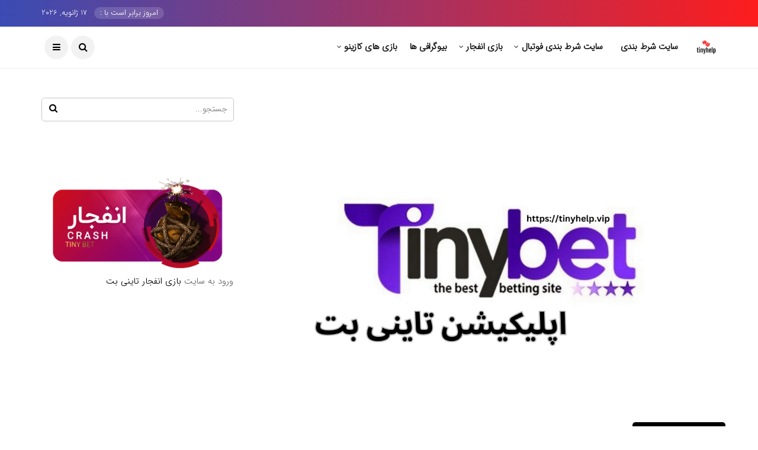

--- FILE ---
content_type: text/html; charset=UTF-8
request_url: https://tinyhelp.vip/site/app/tinybet-app/
body_size: 39691
content:
<!DOCTYPE html>
<!--[if IE 9 ]><html class="ie ie9" dir="rtl" lang="fa-IR"><![endif]-->
   <html dir="rtl" lang="fa-IR">
      <head><meta charset="UTF-8"><script>if(navigator.userAgent.match(/MSIE|Internet Explorer/i)||navigator.userAgent.match(/Trident\/7\..*?rv:11/i)){var href=document.location.href;if(!href.match(/[?&]nowprocket/)){if(href.indexOf("?")==-1){if(href.indexOf("#")==-1){document.location.href=href+"?nowprocket=1"}else{document.location.href=href.replace("#","?nowprocket=1#")}}else{if(href.indexOf("#")==-1){document.location.href=href+"&nowprocket=1"}else{document.location.href=href.replace("#","&nowprocket=1#")}}}}</script><script>class RocketLazyLoadScripts{constructor(){this.triggerEvents=["keydown","mousedown","mousemove","touchmove","touchstart","touchend","wheel"],this.userEventHandler=this._triggerListener.bind(this),this.touchStartHandler=this._onTouchStart.bind(this),this.touchMoveHandler=this._onTouchMove.bind(this),this.touchEndHandler=this._onTouchEnd.bind(this),this.clickHandler=this._onClick.bind(this),this.interceptedClicks=[],window.addEventListener("pageshow",(e=>{this.persisted=e.persisted})),window.addEventListener("DOMContentLoaded",(()=>{this._preconnect3rdParties()})),this.delayedScripts={normal:[],async:[],defer:[]},this.allJQueries=[]}_addUserInteractionListener(e){document.hidden?e._triggerListener():(this.triggerEvents.forEach((t=>window.addEventListener(t,e.userEventHandler,{passive:!0}))),window.addEventListener("touchstart",e.touchStartHandler,{passive:!0}),window.addEventListener("mousedown",e.touchStartHandler),document.addEventListener("visibilitychange",e.userEventHandler))}_removeUserInteractionListener(){this.triggerEvents.forEach((e=>window.removeEventListener(e,this.userEventHandler,{passive:!0}))),document.removeEventListener("visibilitychange",this.userEventHandler)}_onTouchStart(e){"HTML"!==e.target.tagName&&(window.addEventListener("touchend",this.touchEndHandler),window.addEventListener("mouseup",this.touchEndHandler),window.addEventListener("touchmove",this.touchMoveHandler,{passive:!0}),window.addEventListener("mousemove",this.touchMoveHandler),e.target.addEventListener("click",this.clickHandler),this._renameDOMAttribute(e.target,"onclick","rocket-onclick"))}_onTouchMove(e){window.removeEventListener("touchend",this.touchEndHandler),window.removeEventListener("mouseup",this.touchEndHandler),window.removeEventListener("touchmove",this.touchMoveHandler,{passive:!0}),window.removeEventListener("mousemove",this.touchMoveHandler),e.target.removeEventListener("click",this.clickHandler),this._renameDOMAttribute(e.target,"rocket-onclick","onclick")}_onTouchEnd(e){window.removeEventListener("touchend",this.touchEndHandler),window.removeEventListener("mouseup",this.touchEndHandler),window.removeEventListener("touchmove",this.touchMoveHandler,{passive:!0}),window.removeEventListener("mousemove",this.touchMoveHandler)}_onClick(e){e.target.removeEventListener("click",this.clickHandler),this._renameDOMAttribute(e.target,"rocket-onclick","onclick"),this.interceptedClicks.push(e),e.preventDefault(),e.stopPropagation(),e.stopImmediatePropagation()}_replayClicks(){window.removeEventListener("touchstart",this.touchStartHandler,{passive:!0}),window.removeEventListener("mousedown",this.touchStartHandler),this.interceptedClicks.forEach((e=>{e.target.dispatchEvent(new MouseEvent("click",{view:e.view,bubbles:!0,cancelable:!0}))}))}_renameDOMAttribute(e,t,n){e.hasAttribute&&e.hasAttribute(t)&&(event.target.setAttribute(n,event.target.getAttribute(t)),event.target.removeAttribute(t))}_triggerListener(){this._removeUserInteractionListener(this),"loading"===document.readyState?document.addEventListener("DOMContentLoaded",this._loadEverythingNow.bind(this)):this._loadEverythingNow()}_preconnect3rdParties(){let e=[];document.querySelectorAll("script[type=rocketlazyloadscript]").forEach((t=>{if(t.hasAttribute("src")){const n=new URL(t.src).origin;n!==location.origin&&e.push({src:n,crossOrigin:t.crossOrigin||"module"===t.getAttribute("data-rocket-type")})}})),e=[...new Map(e.map((e=>[JSON.stringify(e),e]))).values()],this._batchInjectResourceHints(e,"preconnect")}async _loadEverythingNow(){this.lastBreath=Date.now(),this._delayEventListeners(),this._delayJQueryReady(this),this._handleDocumentWrite(),this._registerAllDelayedScripts(),this._preloadAllScripts(),await this._loadScriptsFromList(this.delayedScripts.normal),await this._loadScriptsFromList(this.delayedScripts.defer),await this._loadScriptsFromList(this.delayedScripts.async);try{await this._triggerDOMContentLoaded(),await this._triggerWindowLoad()}catch(e){}window.dispatchEvent(new Event("rocket-allScriptsLoaded")),this._replayClicks()}_registerAllDelayedScripts(){document.querySelectorAll("script[type=rocketlazyloadscript]").forEach((e=>{e.hasAttribute("src")?e.hasAttribute("async")&&!1!==e.async?this.delayedScripts.async.push(e):e.hasAttribute("defer")&&!1!==e.defer||"module"===e.getAttribute("data-rocket-type")?this.delayedScripts.defer.push(e):this.delayedScripts.normal.push(e):this.delayedScripts.normal.push(e)}))}async _transformScript(e){return await this._littleBreath(),new Promise((t=>{const n=document.createElement("script");[...e.attributes].forEach((e=>{let t=e.nodeName;"type"!==t&&("data-rocket-type"===t&&(t="type"),n.setAttribute(t,e.nodeValue))})),e.hasAttribute("src")?(n.addEventListener("load",t),n.addEventListener("error",t)):(n.text=e.text,t());try{e.parentNode.replaceChild(n,e)}catch(e){t()}}))}async _loadScriptsFromList(e){const t=e.shift();return t?(await this._transformScript(t),this._loadScriptsFromList(e)):Promise.resolve()}_preloadAllScripts(){this._batchInjectResourceHints([...this.delayedScripts.normal,...this.delayedScripts.defer,...this.delayedScripts.async],"preload")}_batchInjectResourceHints(e,t){var n=document.createDocumentFragment();e.forEach((e=>{if(e.src){const i=document.createElement("link");i.href=e.src,i.rel=t,"preconnect"!==t&&(i.as="script"),e.getAttribute&&"module"===e.getAttribute("data-rocket-type")&&(i.crossOrigin=!0),e.crossOrigin&&(i.crossOrigin=e.crossOrigin),n.appendChild(i)}})),document.head.appendChild(n)}_delayEventListeners(){let e={};function t(t,n){!function(t){function n(n){return e[t].eventsToRewrite.indexOf(n)>=0?"rocket-"+n:n}e[t]||(e[t]={originalFunctions:{add:t.addEventListener,remove:t.removeEventListener},eventsToRewrite:[]},t.addEventListener=function(){arguments[0]=n(arguments[0]),e[t].originalFunctions.add.apply(t,arguments)},t.removeEventListener=function(){arguments[0]=n(arguments[0]),e[t].originalFunctions.remove.apply(t,arguments)})}(t),e[t].eventsToRewrite.push(n)}function n(e,t){let n=e[t];Object.defineProperty(e,t,{get:()=>n||function(){},set(i){e["rocket"+t]=n=i}})}t(document,"DOMContentLoaded"),t(window,"DOMContentLoaded"),t(window,"load"),t(window,"pageshow"),t(document,"readystatechange"),n(document,"onreadystatechange"),n(window,"onload"),n(window,"onpageshow")}_delayJQueryReady(e){let t=window.jQuery;Object.defineProperty(window,"jQuery",{get:()=>t,set(n){if(n&&n.fn&&!e.allJQueries.includes(n)){n.fn.ready=n.fn.init.prototype.ready=function(t){e.domReadyFired?t.bind(document)(n):document.addEventListener("rocket-DOMContentLoaded",(()=>t.bind(document)(n)))};const t=n.fn.on;n.fn.on=n.fn.init.prototype.on=function(){if(this[0]===window){function e(e){return e.split(" ").map((e=>"load"===e||0===e.indexOf("load.")?"rocket-jquery-load":e)).join(" ")}"string"==typeof arguments[0]||arguments[0]instanceof String?arguments[0]=e(arguments[0]):"object"==typeof arguments[0]&&Object.keys(arguments[0]).forEach((t=>{delete Object.assign(arguments[0],{[e(t)]:arguments[0][t]})[t]}))}return t.apply(this,arguments),this},e.allJQueries.push(n)}t=n}})}async _triggerDOMContentLoaded(){this.domReadyFired=!0,await this._littleBreath(),document.dispatchEvent(new Event("rocket-DOMContentLoaded")),await this._littleBreath(),window.dispatchEvent(new Event("rocket-DOMContentLoaded")),await this._littleBreath(),document.dispatchEvent(new Event("rocket-readystatechange")),await this._littleBreath(),document.rocketonreadystatechange&&document.rocketonreadystatechange()}async _triggerWindowLoad(){await this._littleBreath(),window.dispatchEvent(new Event("rocket-load")),await this._littleBreath(),window.rocketonload&&window.rocketonload(),await this._littleBreath(),this.allJQueries.forEach((e=>e(window).trigger("rocket-jquery-load"))),await this._littleBreath();const e=new Event("rocket-pageshow");e.persisted=this.persisted,window.dispatchEvent(e),await this._littleBreath(),window.rocketonpageshow&&window.rocketonpageshow({persisted:this.persisted})}_handleDocumentWrite(){const e=new Map;document.write=document.writeln=function(t){const n=document.currentScript,i=document.createRange(),r=n.parentElement;let o=e.get(n);void 0===o&&(o=n.nextSibling,e.set(n,o));const s=document.createDocumentFragment();i.setStart(s,0),s.appendChild(i.createContextualFragment(t)),r.insertBefore(s,o)}}async _littleBreath(){Date.now()-this.lastBreath>45&&(await this._requestAnimFrame(),this.lastBreath=Date.now())}async _requestAnimFrame(){return document.hidden?new Promise((e=>setTimeout(e))):new Promise((e=>requestAnimationFrame(e)))}static run(){const e=new RocketLazyLoadScripts;e._addUserInteractionListener(e)}}RocketLazyLoadScripts.run();</script>
         
         <meta name="viewport" content="width=device-width, initial-scale=1, maximum-scale=1">
                  <meta name='robots' content='index, follow, max-image-preview:large, max-snippet:-1, max-video-preview:-1' />

	<!-- This site is optimized with the Yoast SEO Premium plugin v26.1 (Yoast SEO v26.7) - https://yoast.com/wordpress/plugins/seo/ -->
	<title>دانلود اپلیکیشن تاینی بت برای شرط بندی بازی انفجار و پیش بینی فوتبال</title>
	<meta name="description" content="در این مقاله اطلاعات کاملی در مورد اپلیکیشن تاینی بت و نحوه استفاده از آن را در اختیار شما دوست داران بازی های کازینویی قرار داده ایم." />
	<link rel="canonical" href="https://tinyhelp.vip/site/app/tinybet-app/" />
	<meta property="og:locale" content="fa_IR" />
	<meta property="og:type" content="article" />
	<meta property="og:title" content="دانلود اپلیکیشن تاینی بت برای شرط بندی بازی انفجار و پیش بینی فوتبال" />
	<meta property="og:description" content="در این مقاله اطلاعات کاملی در مورد اپلیکیشن تاینی بت و نحوه استفاده از آن را در اختیار شما دوست داران بازی های کازینویی قرار داده ایم." />
	<meta property="og:url" content="https://tinyhelp.vip/site/app/tinybet-app/" />
	<meta property="og:site_name" content="رفیق شرط بندی" />
	<meta property="article:published_time" content="2024-06-19T09:57:23+00:00" />
	<meta property="article:modified_time" content="2024-06-21T11:28:00+00:00" />
	<meta property="og:image" content="https://tinyhelp.vip/wp-content/uploads/2020/04/tiny.jpg" />
	<meta property="og:image:width" content="1000" />
	<meta property="og:image:height" content="667" />
	<meta property="og:image:type" content="image/jpeg" />
	<meta name="author" content="sefid" />
	<meta name="twitter:card" content="summary_large_image" />
	<meta name="twitter:label1" content="نوشته‌شده بدست" />
	<meta name="twitter:data1" content="sefid" />
	<meta name="twitter:label2" content="زمان تقریبی برای خواندن" />
	<meta name="twitter:data2" content="13 دقیقه" />
	<!-- / Yoast SEO Premium plugin. -->


<link rel="amphtml" href="https://tinyhelp.vip/site/app/tinybet-app/amp/" /><meta name="generator" content="AMP for WP 1.1.11"/><link rel='dns-prefetch' href='//www.googletagmanager.com' />
<link rel='dns-prefetch' href='//fonts.googleapis.com' />
<link rel="alternate" type="application/rss+xml" title="رفیق شرط بندی &raquo; خوراک" href="https://tinyhelp.vip/feed/" />
<link rel="alternate" type="application/rss+xml" title="رفیق شرط بندی &raquo; خوراک دیدگاه‌ها" href="https://tinyhelp.vip/comments/feed/" />
<link rel="alternate" type="application/rss+xml" title="رفیق شرط بندی &raquo; دانلود اپلیکیشن تاینی بت برای شرط بندی بازی انفجار و پیش بینی فوتبال خوراک دیدگاه‌ها" href="https://tinyhelp.vip/site/app/tinybet-app/feed/" />
<link rel="alternate" title="oEmbed (JSON)" type="application/json+oembed" href="https://tinyhelp.vip/wp-json/oembed/1.0/embed?url=https%3A%2F%2Ftinyhelp.vip%2Fsite%2Fapp%2Ftinybet-app%2F" />
<link rel="alternate" title="oEmbed (XML)" type="text/xml+oembed" href="https://tinyhelp.vip/wp-json/oembed/1.0/embed?url=https%3A%2F%2Ftinyhelp.vip%2Fsite%2Fapp%2Ftinybet-app%2F&#038;format=xml" />
<style id='wp-img-auto-sizes-contain-inline-css' type='text/css'>
img:is([sizes=auto i],[sizes^="auto," i]){contain-intrinsic-size:3000px 1500px}
/*# sourceURL=wp-img-auto-sizes-contain-inline-css */
</style>
<style id='wp-emoji-styles-inline-css' type='text/css'>

	img.wp-smiley, img.emoji {
		display: inline !important;
		border: none !important;
		box-shadow: none !important;
		height: 1em !important;
		width: 1em !important;
		margin: 0 0.07em !important;
		vertical-align: -0.1em !important;
		background: none !important;
		padding: 0 !important;
	}
/*# sourceURL=wp-emoji-styles-inline-css */
</style>
<style id='wp-block-library-inline-css' type='text/css'>
:root{--wp-block-synced-color:#7a00df;--wp-block-synced-color--rgb:122,0,223;--wp-bound-block-color:var(--wp-block-synced-color);--wp-editor-canvas-background:#ddd;--wp-admin-theme-color:#007cba;--wp-admin-theme-color--rgb:0,124,186;--wp-admin-theme-color-darker-10:#006ba1;--wp-admin-theme-color-darker-10--rgb:0,107,160.5;--wp-admin-theme-color-darker-20:#005a87;--wp-admin-theme-color-darker-20--rgb:0,90,135;--wp-admin-border-width-focus:2px}@media (min-resolution:192dpi){:root{--wp-admin-border-width-focus:1.5px}}.wp-element-button{cursor:pointer}:root .has-very-light-gray-background-color{background-color:#eee}:root .has-very-dark-gray-background-color{background-color:#313131}:root .has-very-light-gray-color{color:#eee}:root .has-very-dark-gray-color{color:#313131}:root .has-vivid-green-cyan-to-vivid-cyan-blue-gradient-background{background:linear-gradient(135deg,#00d084,#0693e3)}:root .has-purple-crush-gradient-background{background:linear-gradient(135deg,#34e2e4,#4721fb 50%,#ab1dfe)}:root .has-hazy-dawn-gradient-background{background:linear-gradient(135deg,#faaca8,#dad0ec)}:root .has-subdued-olive-gradient-background{background:linear-gradient(135deg,#fafae1,#67a671)}:root .has-atomic-cream-gradient-background{background:linear-gradient(135deg,#fdd79a,#004a59)}:root .has-nightshade-gradient-background{background:linear-gradient(135deg,#330968,#31cdcf)}:root .has-midnight-gradient-background{background:linear-gradient(135deg,#020381,#2874fc)}:root{--wp--preset--font-size--normal:16px;--wp--preset--font-size--huge:42px}.has-regular-font-size{font-size:1em}.has-larger-font-size{font-size:2.625em}.has-normal-font-size{font-size:var(--wp--preset--font-size--normal)}.has-huge-font-size{font-size:var(--wp--preset--font-size--huge)}.has-text-align-center{text-align:center}.has-text-align-left{text-align:left}.has-text-align-right{text-align:right}.has-fit-text{white-space:nowrap!important}#end-resizable-editor-section{display:none}.aligncenter{clear:both}.items-justified-left{justify-content:flex-start}.items-justified-center{justify-content:center}.items-justified-right{justify-content:flex-end}.items-justified-space-between{justify-content:space-between}.screen-reader-text{border:0;clip-path:inset(50%);height:1px;margin:-1px;overflow:hidden;padding:0;position:absolute;width:1px;word-wrap:normal!important}.screen-reader-text:focus{background-color:#ddd;clip-path:none;color:#444;display:block;font-size:1em;height:auto;left:5px;line-height:normal;padding:15px 23px 14px;text-decoration:none;top:5px;width:auto;z-index:100000}html :where(.has-border-color){border-style:solid}html :where([style*=border-top-color]){border-top-style:solid}html :where([style*=border-right-color]){border-right-style:solid}html :where([style*=border-bottom-color]){border-bottom-style:solid}html :where([style*=border-left-color]){border-left-style:solid}html :where([style*=border-width]){border-style:solid}html :where([style*=border-top-width]){border-top-style:solid}html :where([style*=border-right-width]){border-right-style:solid}html :where([style*=border-bottom-width]){border-bottom-style:solid}html :where([style*=border-left-width]){border-left-style:solid}html :where(img[class*=wp-image-]){height:auto;max-width:100%}:where(figure){margin:0 0 1em}html :where(.is-position-sticky){--wp-admin--admin-bar--position-offset:var(--wp-admin--admin-bar--height,0px)}@media screen and (max-width:600px){html :where(.is-position-sticky){--wp-admin--admin-bar--position-offset:0px}}

/*# sourceURL=wp-block-library-inline-css */
</style><style id='wp-block-heading-inline-css' type='text/css'>
h1:where(.wp-block-heading).has-background,h2:where(.wp-block-heading).has-background,h3:where(.wp-block-heading).has-background,h4:where(.wp-block-heading).has-background,h5:where(.wp-block-heading).has-background,h6:where(.wp-block-heading).has-background{padding:1.25em 2.375em}h1.has-text-align-left[style*=writing-mode]:where([style*=vertical-lr]),h1.has-text-align-right[style*=writing-mode]:where([style*=vertical-rl]),h2.has-text-align-left[style*=writing-mode]:where([style*=vertical-lr]),h2.has-text-align-right[style*=writing-mode]:where([style*=vertical-rl]),h3.has-text-align-left[style*=writing-mode]:where([style*=vertical-lr]),h3.has-text-align-right[style*=writing-mode]:where([style*=vertical-rl]),h4.has-text-align-left[style*=writing-mode]:where([style*=vertical-lr]),h4.has-text-align-right[style*=writing-mode]:where([style*=vertical-rl]),h5.has-text-align-left[style*=writing-mode]:where([style*=vertical-lr]),h5.has-text-align-right[style*=writing-mode]:where([style*=vertical-rl]),h6.has-text-align-left[style*=writing-mode]:where([style*=vertical-lr]),h6.has-text-align-right[style*=writing-mode]:where([style*=vertical-rl]){rotate:180deg}
/*# sourceURL=https://tinyhelp.vip/wp-includes/blocks/heading/style.min.css */
</style>
<style id='wp-block-image-inline-css' type='text/css'>
.wp-block-image>a,.wp-block-image>figure>a{display:inline-block}.wp-block-image img{box-sizing:border-box;height:auto;max-width:100%;vertical-align:bottom}@media not (prefers-reduced-motion){.wp-block-image img.hide{visibility:hidden}.wp-block-image img.show{animation:show-content-image .4s}}.wp-block-image[style*=border-radius] img,.wp-block-image[style*=border-radius]>a{border-radius:inherit}.wp-block-image.has-custom-border img{box-sizing:border-box}.wp-block-image.aligncenter{text-align:center}.wp-block-image.alignfull>a,.wp-block-image.alignwide>a{width:100%}.wp-block-image.alignfull img,.wp-block-image.alignwide img{height:auto;width:100%}.wp-block-image .aligncenter,.wp-block-image .alignleft,.wp-block-image .alignright,.wp-block-image.aligncenter,.wp-block-image.alignleft,.wp-block-image.alignright{display:table}.wp-block-image .aligncenter>figcaption,.wp-block-image .alignleft>figcaption,.wp-block-image .alignright>figcaption,.wp-block-image.aligncenter>figcaption,.wp-block-image.alignleft>figcaption,.wp-block-image.alignright>figcaption{caption-side:bottom;display:table-caption}.wp-block-image .alignleft{float:left;margin:.5em 1em .5em 0}.wp-block-image .alignright{float:right;margin:.5em 0 .5em 1em}.wp-block-image .aligncenter{margin-left:auto;margin-right:auto}.wp-block-image :where(figcaption){margin-bottom:1em;margin-top:.5em}.wp-block-image.is-style-circle-mask img{border-radius:9999px}@supports ((-webkit-mask-image:none) or (mask-image:none)) or (-webkit-mask-image:none){.wp-block-image.is-style-circle-mask img{border-radius:0;-webkit-mask-image:url('data:image/svg+xml;utf8,<svg viewBox="0 0 100 100" xmlns="http://www.w3.org/2000/svg"><circle cx="50" cy="50" r="50"/></svg>');mask-image:url('data:image/svg+xml;utf8,<svg viewBox="0 0 100 100" xmlns="http://www.w3.org/2000/svg"><circle cx="50" cy="50" r="50"/></svg>');mask-mode:alpha;-webkit-mask-position:center;mask-position:center;-webkit-mask-repeat:no-repeat;mask-repeat:no-repeat;-webkit-mask-size:contain;mask-size:contain}}:root :where(.wp-block-image.is-style-rounded img,.wp-block-image .is-style-rounded img){border-radius:9999px}.wp-block-image figure{margin:0}.wp-lightbox-container{display:flex;flex-direction:column;position:relative}.wp-lightbox-container img{cursor:zoom-in}.wp-lightbox-container img:hover+button{opacity:1}.wp-lightbox-container button{align-items:center;backdrop-filter:blur(16px) saturate(180%);background-color:#5a5a5a40;border:none;border-radius:4px;cursor:zoom-in;display:flex;height:20px;justify-content:center;left:16px;opacity:0;padding:0;position:absolute;text-align:center;top:16px;width:20px;z-index:100}@media not (prefers-reduced-motion){.wp-lightbox-container button{transition:opacity .2s ease}}.wp-lightbox-container button:focus-visible{outline:3px auto #5a5a5a40;outline:3px auto -webkit-focus-ring-color;outline-offset:3px}.wp-lightbox-container button:hover{cursor:pointer;opacity:1}.wp-lightbox-container button:focus{opacity:1}.wp-lightbox-container button:focus,.wp-lightbox-container button:hover,.wp-lightbox-container button:not(:hover):not(:active):not(.has-background){background-color:#5a5a5a40;border:none}.wp-lightbox-overlay{box-sizing:border-box;cursor:zoom-out;height:100vh;overflow:hidden;position:fixed;right:0;top:0;visibility:hidden;width:100%;z-index:100000}.wp-lightbox-overlay .close-button{align-items:center;cursor:pointer;display:flex;justify-content:center;left:calc(env(safe-area-inset-left) + 16px);min-height:40px;min-width:40px;padding:0;position:absolute;top:calc(env(safe-area-inset-top) + 16px);z-index:5000000}.wp-lightbox-overlay .close-button:focus,.wp-lightbox-overlay .close-button:hover,.wp-lightbox-overlay .close-button:not(:hover):not(:active):not(.has-background){background:none;border:none}.wp-lightbox-overlay .lightbox-image-container{height:var(--wp--lightbox-container-height);overflow:hidden;position:absolute;right:50%;top:50%;transform:translate(50%,-50%);transform-origin:top right;width:var(--wp--lightbox-container-width);z-index:9999999999}.wp-lightbox-overlay .wp-block-image{align-items:center;box-sizing:border-box;display:flex;height:100%;justify-content:center;margin:0;position:relative;transform-origin:100% 0;width:100%;z-index:3000000}.wp-lightbox-overlay .wp-block-image img{height:var(--wp--lightbox-image-height);min-height:var(--wp--lightbox-image-height);min-width:var(--wp--lightbox-image-width);width:var(--wp--lightbox-image-width)}.wp-lightbox-overlay .wp-block-image figcaption{display:none}.wp-lightbox-overlay button{background:none;border:none}.wp-lightbox-overlay .scrim{background-color:#fff;height:100%;opacity:.9;position:absolute;width:100%;z-index:2000000}.wp-lightbox-overlay.active{visibility:visible}@media not (prefers-reduced-motion){.wp-lightbox-overlay.active{animation:turn-on-visibility .25s both}.wp-lightbox-overlay.active img{animation:turn-on-visibility .35s both}.wp-lightbox-overlay.show-closing-animation:not(.active){animation:turn-off-visibility .35s both}.wp-lightbox-overlay.show-closing-animation:not(.active) img{animation:turn-off-visibility .25s both}.wp-lightbox-overlay.zoom.active{animation:none;opacity:1;visibility:visible}.wp-lightbox-overlay.zoom.active .lightbox-image-container{animation:lightbox-zoom-in .4s}.wp-lightbox-overlay.zoom.active .lightbox-image-container img{animation:none}.wp-lightbox-overlay.zoom.active .scrim{animation:turn-on-visibility .4s forwards}.wp-lightbox-overlay.zoom.show-closing-animation:not(.active){animation:none}.wp-lightbox-overlay.zoom.show-closing-animation:not(.active) .lightbox-image-container{animation:lightbox-zoom-out .4s}.wp-lightbox-overlay.zoom.show-closing-animation:not(.active) .lightbox-image-container img{animation:none}.wp-lightbox-overlay.zoom.show-closing-animation:not(.active) .scrim{animation:turn-off-visibility .4s forwards}}@keyframes show-content-image{0%{visibility:hidden}99%{visibility:hidden}to{visibility:visible}}@keyframes turn-on-visibility{0%{opacity:0}to{opacity:1}}@keyframes turn-off-visibility{0%{opacity:1;visibility:visible}99%{opacity:0;visibility:visible}to{opacity:0;visibility:hidden}}@keyframes lightbox-zoom-in{0%{transform:translate(calc(((-100vw + var(--wp--lightbox-scrollbar-width))/2 + var(--wp--lightbox-initial-left-position))*-1),calc(-50vh + var(--wp--lightbox-initial-top-position))) scale(var(--wp--lightbox-scale))}to{transform:translate(50%,-50%) scale(1)}}@keyframes lightbox-zoom-out{0%{transform:translate(50%,-50%) scale(1);visibility:visible}99%{visibility:visible}to{transform:translate(calc(((-100vw + var(--wp--lightbox-scrollbar-width))/2 + var(--wp--lightbox-initial-left-position))*-1),calc(-50vh + var(--wp--lightbox-initial-top-position))) scale(var(--wp--lightbox-scale));visibility:hidden}}
/*# sourceURL=https://tinyhelp.vip/wp-includes/blocks/image/style.min.css */
</style>
<style id='wp-block-list-inline-css' type='text/css'>
ol,ul{box-sizing:border-box}:root :where(.wp-block-list.has-background){padding:1.25em 2.375em}
/*# sourceURL=https://tinyhelp.vip/wp-includes/blocks/list/style.min.css */
</style>
<style id='wp-block-paragraph-inline-css' type='text/css'>
.is-small-text{font-size:.875em}.is-regular-text{font-size:1em}.is-large-text{font-size:2.25em}.is-larger-text{font-size:3em}.has-drop-cap:not(:focus):first-letter{float:right;font-size:8.4em;font-style:normal;font-weight:100;line-height:.68;margin:.05em 0 0 .1em;text-transform:uppercase}body.rtl .has-drop-cap:not(:focus):first-letter{float:none;margin-right:.1em}p.has-drop-cap.has-background{overflow:hidden}:root :where(p.has-background){padding:1.25em 2.375em}:where(p.has-text-color:not(.has-link-color)) a{color:inherit}p.has-text-align-left[style*="writing-mode:vertical-lr"],p.has-text-align-right[style*="writing-mode:vertical-rl"]{rotate:180deg}
/*# sourceURL=https://tinyhelp.vip/wp-includes/blocks/paragraph/style.min.css */
</style>
<style id='global-styles-inline-css' type='text/css'>
:root{--wp--preset--aspect-ratio--square: 1;--wp--preset--aspect-ratio--4-3: 4/3;--wp--preset--aspect-ratio--3-4: 3/4;--wp--preset--aspect-ratio--3-2: 3/2;--wp--preset--aspect-ratio--2-3: 2/3;--wp--preset--aspect-ratio--16-9: 16/9;--wp--preset--aspect-ratio--9-16: 9/16;--wp--preset--color--black: #000000;--wp--preset--color--cyan-bluish-gray: #abb8c3;--wp--preset--color--white: #ffffff;--wp--preset--color--pale-pink: #f78da7;--wp--preset--color--vivid-red: #cf2e2e;--wp--preset--color--luminous-vivid-orange: #ff6900;--wp--preset--color--luminous-vivid-amber: #fcb900;--wp--preset--color--light-green-cyan: #7bdcb5;--wp--preset--color--vivid-green-cyan: #00d084;--wp--preset--color--pale-cyan-blue: #8ed1fc;--wp--preset--color--vivid-cyan-blue: #0693e3;--wp--preset--color--vivid-purple: #9b51e0;--wp--preset--gradient--vivid-cyan-blue-to-vivid-purple: linear-gradient(135deg,rgb(6,147,227) 0%,rgb(155,81,224) 100%);--wp--preset--gradient--light-green-cyan-to-vivid-green-cyan: linear-gradient(135deg,rgb(122,220,180) 0%,rgb(0,208,130) 100%);--wp--preset--gradient--luminous-vivid-amber-to-luminous-vivid-orange: linear-gradient(135deg,rgb(252,185,0) 0%,rgb(255,105,0) 100%);--wp--preset--gradient--luminous-vivid-orange-to-vivid-red: linear-gradient(135deg,rgb(255,105,0) 0%,rgb(207,46,46) 100%);--wp--preset--gradient--very-light-gray-to-cyan-bluish-gray: linear-gradient(135deg,rgb(238,238,238) 0%,rgb(169,184,195) 100%);--wp--preset--gradient--cool-to-warm-spectrum: linear-gradient(135deg,rgb(74,234,220) 0%,rgb(151,120,209) 20%,rgb(207,42,186) 40%,rgb(238,44,130) 60%,rgb(251,105,98) 80%,rgb(254,248,76) 100%);--wp--preset--gradient--blush-light-purple: linear-gradient(135deg,rgb(255,206,236) 0%,rgb(152,150,240) 100%);--wp--preset--gradient--blush-bordeaux: linear-gradient(135deg,rgb(254,205,165) 0%,rgb(254,45,45) 50%,rgb(107,0,62) 100%);--wp--preset--gradient--luminous-dusk: linear-gradient(135deg,rgb(255,203,112) 0%,rgb(199,81,192) 50%,rgb(65,88,208) 100%);--wp--preset--gradient--pale-ocean: linear-gradient(135deg,rgb(255,245,203) 0%,rgb(182,227,212) 50%,rgb(51,167,181) 100%);--wp--preset--gradient--electric-grass: linear-gradient(135deg,rgb(202,248,128) 0%,rgb(113,206,126) 100%);--wp--preset--gradient--midnight: linear-gradient(135deg,rgb(2,3,129) 0%,rgb(40,116,252) 100%);--wp--preset--font-size--small: 13px;--wp--preset--font-size--medium: 20px;--wp--preset--font-size--large: 36px;--wp--preset--font-size--x-large: 42px;--wp--preset--spacing--20: 0.44rem;--wp--preset--spacing--30: 0.67rem;--wp--preset--spacing--40: 1rem;--wp--preset--spacing--50: 1.5rem;--wp--preset--spacing--60: 2.25rem;--wp--preset--spacing--70: 3.38rem;--wp--preset--spacing--80: 5.06rem;--wp--preset--shadow--natural: 6px 6px 9px rgba(0, 0, 0, 0.2);--wp--preset--shadow--deep: 12px 12px 50px rgba(0, 0, 0, 0.4);--wp--preset--shadow--sharp: 6px 6px 0px rgba(0, 0, 0, 0.2);--wp--preset--shadow--outlined: 6px 6px 0px -3px rgb(255, 255, 255), 6px 6px rgb(0, 0, 0);--wp--preset--shadow--crisp: 6px 6px 0px rgb(0, 0, 0);}:where(.is-layout-flex){gap: 0.5em;}:where(.is-layout-grid){gap: 0.5em;}body .is-layout-flex{display: flex;}.is-layout-flex{flex-wrap: wrap;align-items: center;}.is-layout-flex > :is(*, div){margin: 0;}body .is-layout-grid{display: grid;}.is-layout-grid > :is(*, div){margin: 0;}:where(.wp-block-columns.is-layout-flex){gap: 2em;}:where(.wp-block-columns.is-layout-grid){gap: 2em;}:where(.wp-block-post-template.is-layout-flex){gap: 1.25em;}:where(.wp-block-post-template.is-layout-grid){gap: 1.25em;}.has-black-color{color: var(--wp--preset--color--black) !important;}.has-cyan-bluish-gray-color{color: var(--wp--preset--color--cyan-bluish-gray) !important;}.has-white-color{color: var(--wp--preset--color--white) !important;}.has-pale-pink-color{color: var(--wp--preset--color--pale-pink) !important;}.has-vivid-red-color{color: var(--wp--preset--color--vivid-red) !important;}.has-luminous-vivid-orange-color{color: var(--wp--preset--color--luminous-vivid-orange) !important;}.has-luminous-vivid-amber-color{color: var(--wp--preset--color--luminous-vivid-amber) !important;}.has-light-green-cyan-color{color: var(--wp--preset--color--light-green-cyan) !important;}.has-vivid-green-cyan-color{color: var(--wp--preset--color--vivid-green-cyan) !important;}.has-pale-cyan-blue-color{color: var(--wp--preset--color--pale-cyan-blue) !important;}.has-vivid-cyan-blue-color{color: var(--wp--preset--color--vivid-cyan-blue) !important;}.has-vivid-purple-color{color: var(--wp--preset--color--vivid-purple) !important;}.has-black-background-color{background-color: var(--wp--preset--color--black) !important;}.has-cyan-bluish-gray-background-color{background-color: var(--wp--preset--color--cyan-bluish-gray) !important;}.has-white-background-color{background-color: var(--wp--preset--color--white) !important;}.has-pale-pink-background-color{background-color: var(--wp--preset--color--pale-pink) !important;}.has-vivid-red-background-color{background-color: var(--wp--preset--color--vivid-red) !important;}.has-luminous-vivid-orange-background-color{background-color: var(--wp--preset--color--luminous-vivid-orange) !important;}.has-luminous-vivid-amber-background-color{background-color: var(--wp--preset--color--luminous-vivid-amber) !important;}.has-light-green-cyan-background-color{background-color: var(--wp--preset--color--light-green-cyan) !important;}.has-vivid-green-cyan-background-color{background-color: var(--wp--preset--color--vivid-green-cyan) !important;}.has-pale-cyan-blue-background-color{background-color: var(--wp--preset--color--pale-cyan-blue) !important;}.has-vivid-cyan-blue-background-color{background-color: var(--wp--preset--color--vivid-cyan-blue) !important;}.has-vivid-purple-background-color{background-color: var(--wp--preset--color--vivid-purple) !important;}.has-black-border-color{border-color: var(--wp--preset--color--black) !important;}.has-cyan-bluish-gray-border-color{border-color: var(--wp--preset--color--cyan-bluish-gray) !important;}.has-white-border-color{border-color: var(--wp--preset--color--white) !important;}.has-pale-pink-border-color{border-color: var(--wp--preset--color--pale-pink) !important;}.has-vivid-red-border-color{border-color: var(--wp--preset--color--vivid-red) !important;}.has-luminous-vivid-orange-border-color{border-color: var(--wp--preset--color--luminous-vivid-orange) !important;}.has-luminous-vivid-amber-border-color{border-color: var(--wp--preset--color--luminous-vivid-amber) !important;}.has-light-green-cyan-border-color{border-color: var(--wp--preset--color--light-green-cyan) !important;}.has-vivid-green-cyan-border-color{border-color: var(--wp--preset--color--vivid-green-cyan) !important;}.has-pale-cyan-blue-border-color{border-color: var(--wp--preset--color--pale-cyan-blue) !important;}.has-vivid-cyan-blue-border-color{border-color: var(--wp--preset--color--vivid-cyan-blue) !important;}.has-vivid-purple-border-color{border-color: var(--wp--preset--color--vivid-purple) !important;}.has-vivid-cyan-blue-to-vivid-purple-gradient-background{background: var(--wp--preset--gradient--vivid-cyan-blue-to-vivid-purple) !important;}.has-light-green-cyan-to-vivid-green-cyan-gradient-background{background: var(--wp--preset--gradient--light-green-cyan-to-vivid-green-cyan) !important;}.has-luminous-vivid-amber-to-luminous-vivid-orange-gradient-background{background: var(--wp--preset--gradient--luminous-vivid-amber-to-luminous-vivid-orange) !important;}.has-luminous-vivid-orange-to-vivid-red-gradient-background{background: var(--wp--preset--gradient--luminous-vivid-orange-to-vivid-red) !important;}.has-very-light-gray-to-cyan-bluish-gray-gradient-background{background: var(--wp--preset--gradient--very-light-gray-to-cyan-bluish-gray) !important;}.has-cool-to-warm-spectrum-gradient-background{background: var(--wp--preset--gradient--cool-to-warm-spectrum) !important;}.has-blush-light-purple-gradient-background{background: var(--wp--preset--gradient--blush-light-purple) !important;}.has-blush-bordeaux-gradient-background{background: var(--wp--preset--gradient--blush-bordeaux) !important;}.has-luminous-dusk-gradient-background{background: var(--wp--preset--gradient--luminous-dusk) !important;}.has-pale-ocean-gradient-background{background: var(--wp--preset--gradient--pale-ocean) !important;}.has-electric-grass-gradient-background{background: var(--wp--preset--gradient--electric-grass) !important;}.has-midnight-gradient-background{background: var(--wp--preset--gradient--midnight) !important;}.has-small-font-size{font-size: var(--wp--preset--font-size--small) !important;}.has-medium-font-size{font-size: var(--wp--preset--font-size--medium) !important;}.has-large-font-size{font-size: var(--wp--preset--font-size--large) !important;}.has-x-large-font-size{font-size: var(--wp--preset--font-size--x-large) !important;}
/*# sourceURL=global-styles-inline-css */
</style>

<style id='classic-theme-styles-inline-css' type='text/css'>
/*! This file is auto-generated */
.wp-block-button__link{color:#fff;background-color:#32373c;border-radius:9999px;box-shadow:none;text-decoration:none;padding:calc(.667em + 2px) calc(1.333em + 2px);font-size:1.125em}.wp-block-file__button{background:#32373c;color:#fff;text-decoration:none}
/*# sourceURL=/wp-includes/css/classic-themes.min.css */
</style>
<link rel='stylesheet' id='kk-star-ratings-css' href='https://tinyhelp.vip/wp-content/plugins/kk-star-ratings/src/core/public/css/kk-star-ratings.min.css?ver=5.4.10.3' type='text/css' media='all' />
<link rel='stylesheet' id='wpfront-notification-bar-css' href='https://tinyhelp.vip/wp-content/plugins/wpfront-notification-bar/css/wpfront-notification-bar.min.css?ver=3.5.1.05102' type='text/css' media='all' />
<link rel='stylesheet' id='disto_fonts_url-css' href='//fonts.googleapis.com/css?family=none%3A%2C400%7Cnone%3A%2C400%7Cnone%3A%2C400%2C%2C400&#038;subset=latin%2Clatin-ext%2Ccyrillic%2Ccyrillic-ext%2Cgreek%2Cgreek-ext%2Cvietnamese&#038;ver=1.5' type='text/css' media='all' />
<link data-minify="1" rel='stylesheet' id='bootstrap-css' href='https://tinyhelp.vip/wp-content/cache/min/1/wp-content/themes/disto/css/bootstrap.css?ver=1764167452' type='text/css' media='all' />
<link data-minify="1" rel='stylesheet' id='disto_style-css' href='https://tinyhelp.vip/wp-content/cache/min/1/wp-content/themes/disto/style.css?ver=1764167452' type='text/css' media='all' />
<link data-minify="1" rel='stylesheet' id='disto_responsive-css' href='https://tinyhelp.vip/wp-content/cache/min/1/wp-content/themes/disto/css/responsive.css?ver=1764167453' type='text/css' media='all' />
<style id='disto_responsive-inline-css' type='text/css'>






.header_top_bar_wrapper .navigation_wrapper #jl_top_menu li a, .meta-category-small a, .item_slide_caption .post-meta.meta-main-img, .post-meta.meta-main-img, .post-meta-bot-in, .post-meta span, .single-post-meta-wrapper span, .comment time, .post_large_footer_meta, .blog_large_post_style .large_post_content .jelly_read_more_wrapper a, .love_post_view_header a, .header_date_display, .jl_continue_reading, .menu_post_feature .builder_cat_title_list_style li, .builder_cat_title_list_style li, .main_new_ticker_wrapper .post-date, .main_new_ticker_wrapper .news_ticker_title_style, .jl_rating_front .jl_rating_value, .pop_post_right_slider .headding_pop_post, .jl_main_right_number .jl_number_list, .jl_grid_more .jl_slider_readding, .page_builder_listpost.jelly_homepage_builder .jl_list_more a, .jl_s_slide_text_wrapper .banner-container .jl_ssider_more, .jl_post_meta .jl_author_img_w a, .jl_post_meta .post-date, .jl_large_builder.jelly_homepage_builder .jl_large_more, .feature-image-link.image_post .jl_small_list_num, .social-count-plus .count, .social-count-plus .label, .jl_instagram .instagram-pics + .clear a, .single-post-meta-wrapper .jm-post-like, #commentform #submit, .wpcf7-form-control.wpcf7-submit, .comment-reply-link, .comment-edit-link, .single_post_share_icons, .single_post_tag_layout li a{font-family: none !important;}
#mainmenu > li > a, #content_nav .menu_moble_slide > li a, .header_layout_style3_custom .navigation_wrapper > ul > li > a, .header_magazine_full_screen .navigation_wrapper .jl_main_menu > li > a{font-family: none !important;  font-size:15px !important; font-weight:600 !important; text-transform: capitalize !important; letter-spacing:  !important;}
#menu-footer-menu li a, .footer-bottom .footer-left-copyright, .navigation_wrapper #mainmenu.jl_main_menu > li li > a{font-family: none !important;}

.content_single_page p, .single_section_content .post_content, .single_section_content .post_content p{font-size: 15px;}
body, p, .date_post_large_display, #search_block_top #search_query_top, .tagcloud a, .format-quote a p.quote_source, .blog_large_post_style .large_post_content .jelly_read_more_wrapper a, .blog_grid_post_style .jelly_read_more_wrapper a, .blog_list_post_style .jelly_read_more_wrapper a, .pagination-more div a,
.meta-category-small-builder a, .full-slider-wrapper .banner-carousel-item .banner-container .more_btn a, .single-item-slider .banner-carousel-item .banner-container .more_btn a{font-family:none !important; font-weight: 400 !important;}
.single_section_content .post_content blockquote p{font-size: 23px !important;}
.wp-caption p.wp-caption-text{font-size: 14px !important;}
h1, h2, h3, h4, h5, h6, h1 a, h2 a, h3 a, h4 a, h5 a, h6 a, .postnav #prepost, .postnav  #nextpost, .bbp-forum-title, .single_post_arrow_content #prepost, .single_post_arrow_content #nextpost{font-weight: 700 !important; text-transform:capitalize !important; }
.footer_carousel .meta-comment, .item_slide_caption h1 a,  .tickerfloat, .box-1 .inside h3, .detailholder.medium h3, .feature-post-list .feature-post-title, .widget-title h2, .image-post-title, .grid.caption_header h3, ul.tabs li a, h1, h2, h3, h4, h5, h6, .carousel_title, .postnav a, .format-aside a p.aside_title, .date_post_large_display, .social-count-plus span,
.sf-top-menu li a, .large_continue_reading span, .single_post_arrow_content #prepost, .single_post_arrow_content #nextpost, .cfs_from_wrapper .cfs_form_title, .comment-meta .comment-author-name, .jl_recent_post_number > li .jl_list_bg_num, .jl_recent_post_number .meta-category-small-text a, .jl_hsubt, .single_post_entry_content .post_subtitle_text, blockquote p{font-family:none !important;}   




.navigation_wrapper #mainmenu.jl_main_menu > li li > a{ font-size:14px !important; font-weight:400 !important; letter-spacing:  !important; text-transform: capitalize !important;}
.cat-item-67 span{background:  !important;}.cat-item-76 span{background:  !important;}.cat-item-75 span{background:  !important;}.cat-item-68 span{background:  !important;}.cat-item-178 span{background:  !important;}.cat-item-72 span{background:  !important;}.cat-item-74 span{background:  !important;}.cat-item-69 span{background:  !important;}.cat-item-71 span{background:  !important;}.cat-item-73 span{background:  !important;}.cat-item-1 span{background: #8224e3 !important;}.cat-item-70 span{background:  !important;}
/*# sourceURL=disto_responsive-inline-css */
</style>
<style id='rocket-lazyload-inline-css' type='text/css'>
.rll-youtube-player{position:relative;padding-bottom:56.23%;height:0;overflow:hidden;max-width:100%;}.rll-youtube-player:focus-within{outline: 2px solid currentColor;outline-offset: 5px;}.rll-youtube-player iframe{position:absolute;top:0;left:0;width:100%;height:100%;z-index:100;background:0 0}.rll-youtube-player img{bottom:0;display:block;left:0;margin:auto;max-width:100%;width:100%;position:absolute;right:0;top:0;border:none;height:auto;-webkit-transition:.4s all;-moz-transition:.4s all;transition:.4s all}.rll-youtube-player img:hover{-webkit-filter:brightness(75%)}.rll-youtube-player .play{height:100%;width:100%;left:0;top:0;position:absolute;background:url(https://tinyhelp.vip/wp-content/plugins/wp-rocket/assets/img/youtube.png) no-repeat center;background-color: transparent !important;cursor:pointer;border:none;}
/*# sourceURL=rocket-lazyload-inline-css */
</style>
<script type="rocketlazyloadscript" data-rocket-type="text/javascript" src="https://tinyhelp.vip/wp-includes/js/jquery/jquery.min.js?ver=3.7.1" id="jquery-core-js"></script>
<script type="rocketlazyloadscript" data-rocket-type="text/javascript" src="https://tinyhelp.vip/wp-includes/js/jquery/jquery-migrate.min.js?ver=3.4.1" id="jquery-migrate-js"></script>
<script type="rocketlazyloadscript" data-rocket-type="text/javascript" src="https://tinyhelp.vip/wp-content/plugins/wpfront-notification-bar/js/wpfront-notification-bar.min.js?ver=3.5.1.05102" id="wpfront-notification-bar-js"></script>

<!-- Google tag (gtag.js) snippet added by Site Kit -->
<!-- Google Analytics snippet added by Site Kit -->
<script type="rocketlazyloadscript" data-rocket-type="text/javascript" src="https://www.googletagmanager.com/gtag/js?id=GT-KTPVSFH" id="google_gtagjs-js" async></script>
<script type="rocketlazyloadscript" data-rocket-type="text/javascript" id="google_gtagjs-js-after">
/* <![CDATA[ */
window.dataLayer = window.dataLayer || [];function gtag(){dataLayer.push(arguments);}
gtag("set","linker",{"domains":["tinyhelp.vip"]});
gtag("js", new Date());
gtag("set", "developer_id.dZTNiMT", true);
gtag("config", "GT-KTPVSFH");
//# sourceURL=google_gtagjs-js-after
/* ]]> */
</script>
<link rel="https://api.w.org/" href="https://tinyhelp.vip/wp-json/" /><link rel="alternate" title="JSON" type="application/json" href="https://tinyhelp.vip/wp-json/wp/v2/posts/5642" /><link rel="EditURI" type="application/rsd+xml" title="RSD" href="https://tinyhelp.vip/xmlrpc.php?rsd" />
<link data-minify="1" rel="stylesheet" href="https://tinyhelp.vip/wp-content/cache/min/1/wp-content/themes/disto/rtl.css?ver=1764167453" type="text/css" media="screen" /><meta name="generator" content="WordPress 6.9" />
<link rel='shortlink' href='https://tinyhelp.vip/?p=5642' />
<style type="text/css" media="screen">
	@font-face {
	  font-family: "header-font";
	  src: url("https://tinyhelp.vip/wp-content/uploads/fonts/IRANSansMobileFaNum_Light.ttf");
	}
	@font-face {
	  font-family: "body-font";
	  src: url("https://tinyhelp.vip/wp-content/uploads/fonts/IRANSansMobileFaNum_Light.ttf");
	}
	@font-face {
	  font-family: "lists-font";
	  src: url("https://tinyhelp.vip/wp-content/uploads/fonts/IRANSansMobileFaNum_Light.ttf");
	}h1, h2, h3, h4, h5, h6, h7	{
	font-family: "header-font"!important;
	}p, em, div	{
		font-family: "body-font"!important;
	}
	li	{
		font-family: "lists-font"!important;
	}
</style><!--[if IE]><style type="text/css" media="screen"></style><![endif]--><meta name="twitter:card" value="summary" /><meta name="twitter:url" value="https://tinyhelp.vip/site/app/tinybet-app/" /><meta name="twitter:title" value="دانلود اپلیکیشن تاینی بت برای شرط بندی بازی انفجار و پیش بینی فوتبال" /><meta name="twitter:image" value="https://tinyhelp.vip/wp-content/uploads/2020/04/tiny.jpg" /><meta property="og:url" content="https://tinyhelp.vip/site/app/tinybet-app/"/><meta property="og:title" content="دانلود اپلیکیشن تاینی بت برای شرط بندی بازی انفجار و پیش بینی فوتبال"/><meta property="og:type" content="article"/><meta property="og:image" content="https://tinyhelp.vip/wp-content/uploads/2020/04/tiny.jpg" /><meta name="generator" content="Site Kit by Google 1.170.0" /><script type="application/ld+json">{
    "@context": "https://schema.org/",
    "@type": "CreativeWorkSeries",
    "name": "دانلود اپلیکیشن تاینی بت برای شرط بندی بازی انفجار و پیش بینی فوتبال",
    "aggregateRating": {
        "@type": "AggregateRating",
        "ratingValue": "5",
        "bestRating": "5",
        "ratingCount": "2"
    }
}</script>

<script type="application/ld+json" class="saswp-schema-markup-output">
[{"@context":"https:\/\/schema.org\/","@type":"BreadcrumbList","@id":"https:\/\/tinyhelp.vip\/site\/app\/tinybet-app\/#breadcrumb","itemListElement":[{"@type":"ListItem","position":1,"item":{"@id":"https:\/\/tinyhelp.vip","name":"\u0631\u0641\u06cc\u0642 \u0634\u0631\u0637 \u0628\u0646\u062f\u06cc"}},{"@type":"ListItem","position":2,"item":{"@id":"https:\/\/tinyhelp.vip\/site\/app\/","name":"\u0627\u067e\u0644\u06cc\u06a9\u06cc\u0634\u0646 \u0647\u0627\u06cc \u0634\u0631\u0637 \u0628\u0646\u062f\u06cc"}},{"@type":"ListItem","position":3,"item":{"@id":"https:\/\/tinyhelp.vip\/site\/app\/tinybet-app\/","name":"\u062f\u0627\u0646\u0644\u0648\u062f \u0627\u067e\u0644\u06cc\u06a9\u06cc\u0634\u0646 \u062a\u0627\u06cc\u0646\u06cc \u0628\u062a \u0628\u0631\u0627\u06cc \u0634\u0631\u0637 \u0628\u0646\u062f\u06cc \u0628\u0627\u0632\u06cc \u0627\u0646\u0641\u062c\u0627\u0631 \u0648 \u067e\u06cc\u0634 \u0628\u06cc\u0646\u06cc \u0641\u0648\u062a\u0628\u0627\u0644"}}]},

{"@context":"https:\/\/schema.org\/","@type":"Article","@id":"https:\/\/tinyhelp.vip\/site\/app\/tinybet-app\/#Article","url":"https:\/\/tinyhelp.vip\/site\/app\/tinybet-app\/","inLanguage":"fa-IR","mainEntityOfPage":"https:\/\/tinyhelp.vip\/site\/app\/tinybet-app\/","headline":"\u062f\u0627\u0646\u0644\u0648\u062f \u0627\u067e\u0644\u06cc\u06a9\u06cc\u0634\u0646 \u062a\u0627\u06cc\u0646\u06cc \u0628\u062a \u0628\u0631\u0627\u06cc \u0634\u0631\u0637 \u0628\u0646\u062f\u06cc \u0628\u0627\u0632\u06cc \u0627\u0646\u0641\u062c\u0627\u0631 \u0648 \u067e\u06cc\u0634 \u0628\u06cc\u0646\u06cc \u0641\u0648\u062a\u0628\u0627\u0644","description":"\u062f\u0631 \u0627\u06cc\u0646 \u0645\u0642\u0627\u0644\u0647 \u0627\u0637\u0644\u0627\u0639\u0627\u062a \u06a9\u0627\u0645\u0644\u06cc \u062f\u0631 \u0645\u0648\u0631\u062f \u0627\u067e\u0644\u06cc\u06a9\u06cc\u0634\u0646 \u062a\u0627\u06cc\u0646\u06cc \u0628\u062a \u0648 \u0646\u062d\u0648\u0647 \u0627\u0633\u062a\u0641\u0627\u062f\u0647 \u0627\u0632 \u0622\u0646 \u0631\u0627 \u062f\u0631 \u0627\u062e\u062a\u06cc\u0627\u0631 \u0634\u0645\u0627 \u062f\u0648\u0633\u062a \u062f\u0627\u0631\u0627\u0646 \u0628\u0627\u0632\u06cc \u0647\u0627\u06cc \u06a9\u0627\u0632\u06cc\u0646\u0648\u06cc\u06cc \u0642\u0631\u0627\u0631 \u062f\u0627\u062f\u0647 \u0627\u06cc\u0645.","articleBody":"\u062f\u0631 \u0627\u06cc\u0646 \u0645\u0642\u0627\u0644\u0647 \u0628\u0647 \u0645\u0639\u0631\u0641\u06cc \u06a9\u0627\u0645\u0644 \u0648 \u062f\u0642\u06cc\u0642 \u0627\u067e\u0644\u06cc\u06a9\u06cc\u0634\u0646 \u062a\u0627\u06cc\u0646\u06cc \u0628\u062a \u06a9\u0647 \u0628\u0631\u0627\u06cc \u0627\u0646\u0648\u0627\u0639 \u0633\u06cc\u0633\u062a\u0645 \u0639\u0627\u0645\u0644 \u0647\u0627 \u0627\u0631\u0627\u0626\u0647 \u062f\u0627\u062f\u0647 \u0634\u062f\u0647 \u0627\u0633\u062a\u060c \u0645\u06cc \u067e\u0631\u062f\u0627\u0632\u06cc\u0645. \u0627\u06cc\u0646 \u0627\u067e\u0644\u06cc\u06a9\u06cc\u0634\u0646 \u0645\u062a\u0639\u0644\u0642 \u0628\u0647 \u0633\u0627\u06cc\u062a \u0634\u0631\u0637 \u0628\u0646\u062f\u06cc \u0645\u0639\u062a\u0628\u0631 \u062a\u0627\u06cc\u0646\u06cc \u0628\u062a \u0645\u06cc \u0628\u0627\u0634\u062f. \u0627\u0632 \u0627\u06cc\u0646 \u0631\u0648 \u0634\u0645\u0627 \u0645\u06cc \u062a\u0648\u0627\u0646\u06cc\u062f \u0628\u0627 \u062e\u06cc\u0627\u0644\u06cc \u0631\u0627\u062d\u062a \u0627\u0632 \u0627\u06cc\u0646 \u0645\u0631\u062c\u0639 \u0628\u0631\u0627\u06cc \u0641\u0639\u0627\u0644\u06cc\u062a \u0647\u0627\u06cc \u062a\u0627\u0646 \u0627\u0633\u062a\u0641\u0627\u062f\u0647 \u0646\u0645\u0627\u06cc\u06cc\u062f. \u0628\u0631\u0627\u06cc \u0622\u0634\u0646\u0627\u06cc\u06cc \u0628\u0627 \u0646\u062d\u0648\u0647 \u062f\u0633\u062a\u0631\u0633\u06cc \u0628\u0647 \u0627\u06cc\u0646 \u0628\u0631\u0646\u0627\u0645\u0647 \u0648 \u06a9\u0633\u0628 \u0627\u0637\u0644\u0627\u0639\u0627\u062a\u06cc \u062f\u0642\u06cc\u0642 \u0646\u0633\u0628\u062a \u0628\u0647 \u0622\u0646 \u0647\u0645\u0631\u0627\u0647 \u0645\u0627 \u0628\u0627\u0634\u06cc\u062f.    \u0641\u0647\u0631\u0633\u062a \u0645\u0637\u0644\u0628\u0628\u0631\u0646\u0627\u0645\u0647 \u062a\u0627\u06cc\u0646\u06cc \u0628\u062a\u0627\u062d\u0631\u0627\u0632 \u0647\u0648\u06cc\u062a \u062f\u0631 \u0627\u06cc\u0646 \u0628\u0631\u0646\u0627\u0645\u0647 \u0634\u0631\u0637 \u0628\u0646\u062f\u06cc\u0645\u0642\u0627\u06cc\u0633\u0647 \u0627\u067e\u0644\u06cc\u06a9\u06cc\u0634\u0646 \u062a\u0627\u06cc\u0646\u06cc \u0628\u062a \u0628\u0627 \u0633\u0627\u06cc\u062a \u0645\u0631\u0628\u0648\u0637\u0647\u0648\u0631\u0632\u0634 \u0647\u0627\u06cc \u0642\u0627\u0628\u0644 \u067e\u06cc\u0634 \u0628\u06cc\u0646\u06cc \u062f\u0631 \u0627\u067e\u0644\u06cc\u06a9\u06cc\u0634\u0646 \u062a\u0627\u06cc\u0646\u06cc \u0628\u062a\u0631\u0642\u06cc\u0628\u0627\u0646 \u0627\u067e\u0644\u06cc\u06a9\u06cc\u0634\u0646 \u062a\u0627\u06cc\u0646\u06cc \u0628\u062a\u0627\u067e\u0644\u06cc\u06a9\u06cc\u0634\u0646 \u0634\u06cc\u0631 \u0628\u062a\u0627\u067e\u0644\u06cc\u06a9\u06cc\u0634\u0646 \u0647\u0627\u062a \u0628\u062a\u0627\u067e\u0644\u06cc\u06a9\u06cc\u0634\u0646 \u0627\u0646\u0641\u062c \u0628\u0627\u0632\u0631\u0648\u0634 \u0647\u0627\u06cc \u0628\u0631\u062f\u0627\u0634 \u0648\u062c\u0647 \u0627\u0632 \u0627\u067e\u0644\u06cc\u06a9\u06cc\u0634\u0646 \u062a\u0627\u06cc\u0646\u06cc \u0628\u062a\u0627\u0631\u0632 \u062f\u06cc\u062c\u06cc\u062a\u0627\u0644\u06a9\u0627\u0631\u062a \u0628\u0647 \u06a9\u0627\u0631\u062a\u062f\u0631\u06af\u0627\u0647 \u0628\u0627\u0646\u06a9\u06cc\u0631\u0648\u0634 \u0647\u0627\u06cc \u0628\u0631\u062f\u0646 \u062f\u0631 \u0628\u0627\u0632\u06cc \u0627\u0646\u0641\u062c\u0627\u0631 \u0627\u067e\u0644\u06cc\u06a9\u06cc\u0634\u0646 \u062a\u0627\u06cc\u0646\u06cc \u0628\u062a\u0686\u06af\u0648\u0646\u06af\u06cc \u0627\u062f\u06cc\u062a \u067e\u06cc\u0634 \u0628\u06cc\u0646\u06cc \u062f\u0631 \u0627\u067e\u0644\u06cc\u06a9\u06cc\u0634\u0646 \u062a\u0627\u06cc\u0646\u06cc \u0628\u062a\u0628\u0648\u0646\u0648\u0633 \u0647\u0627\u06cc \u0627\u067e\u0644\u06cc\u06a9\u06cc\u0634\u0646 \u062a\u0627\u06cc\u0646\u06cc \u0628\u062a        \u0628\u0631\u0646\u0627\u0645\u0647 \u062a\u0627\u06cc\u0646\u06cc \u0628\u062a    \u0628\u0631\u0646\u0627\u0645\u0647 \u062a\u0627\u06cc\u0646\u06cc \u0628\u062a\u060c \u0647\u0645\u0627\u0646 \u0637\u0648\u0631 \u06a9\u0647 \u062f\u0631 \u0628\u0627\u0644\u0627\u062a\u0631 \u0627\u0634\u0627\u0631\u0647 \u0646\u0645\u0648\u062f\u0647 \u0627\u06cc\u0645\u060c \u0645\u062a\u0639\u0644\u0642 \u0628\u0647 \u0633\u0627\u06cc\u062a \u0634\u0631\u0637 \u0628\u0646\u062f\u06cc \u0645\u0639\u062a\u0628\u0631 \u062a\u0627\u06cc\u0646\u06cc \u0628\u062a \u0645\u06cc \u0628\u0627\u0634\u062f. \u0627\u06cc\u0646 \u0628\u0631\u0646\u0627\u0645\u0647 \u0628\u0631\u0627\u06cc \u062a\u0645\u0627\u0645 \u0633\u06cc\u0633\u062a\u0645 \u0639\u0627\u0645\u0644 \u0647\u0627\u060c \u0645\u0627\u0646\u0646\u062f \u0627\u0646\u062f\u0631\u0648\u06cc\u062f\u060c \u0622\u06cc\u0641\u0648\u0646 \u0648 \u0648\u06cc\u0646\u062f\u0648\u0632 \u0627\u0631\u0627\u0626\u0647 \u062f\u0627\u062f\u0647 \u0634\u062f\u0647 \u0627\u0633\u062a. \u0627\u0632 \u0627\u06cc\u0646 \u0631\u0648 \u062f\u0631 \u0635\u0648\u0631\u062a \u062a\u0645\u0627\u06cc\u0644 \u0628\u0647 \u062b\u0628\u062a \u0634\u0631\u0637 \u0628\u0646\u062f\u06cc \u0647\u0627\u06cc\u06cc \u0633\u0631\u06cc\u0639 \u062a\u0631 \u062f\u0631 \u0627\u0646\u0648\u0627\u0639 \u0628\u0627\u0632\u06cc \u0647\u0627\u06cc \u06a9\u0627\u0632\u06cc\u0646\u0648 \u0645\u06cc \u062a\u0648\u0627\u0646\u06cc\u062f \u0627\u0632 \u0637\u0631\u06cc\u0642 \u0627\u06cc\u0646 \u0628\u0631\u0646\u0627\u0645\u0647 \u0627\u0642\u062f\u0627\u0645 \u06a9\u0646\u06cc\u062f.    \u062a\u0648\u062c\u0647 \u062f\u0627\u0634\u062a\u0647 \u0628\u0627\u0634\u06cc\u062f \u06a9\u0647 \u0646\u062d\u0648\u0647 \u062f\u0627\u0646\u0644\u0648\u062f \u0648 \u062f\u0633\u062a\u0631\u0633\u06cc \u0628\u0647 \u0627\u06cc\u0646 \u0628\u0631\u0646\u0627\u0645\u0647 \u0628\u0633\u06cc\u0627\u0631 \u062f\u0627\u0631\u0627\u06cc \u0627\u0647\u0645\u06cc\u062a \u0645\u06cc \u0628\u0627\u0634\u062f. \u0627\u0632 \u0627\u06cc\u0646 \u0631\u0648 \u062f\u0631 \u0627\u062f\u0627\u0645\u0647 \u0627\u06cc\u0646 \u0645\u0642\u0627\u0644\u0647 \u0628\u0647 \u0628\u0631\u0631\u0633\u06cc \u062a\u0645\u0627\u0645 \u0627\u06cc\u0646 \u0646\u06a9\u0627\u062a \u0628\u0631\u0627\u06cc \u0634\u0645\u0627 \u0639\u0632\u06cc\u0632\u0627\u0646 \u067e\u0631\u062f\u0627\u062e\u062a\u0647 \u0627\u06cc\u0645.        \u062b\u0628\u062a \u0646\u0627\u0645 \u062f\u0631 \u0628\u0631\u0646\u0627\u0645\u0647    \u067e\u0633 \u0627\u0632 \u062f\u0627\u0646\u0644\u0648\u062f \u0648 \u0646\u0635\u0628 \u0627\u067e\u0644\u06cc\u06a9\u06cc\u0634\u0646 \u062a\u0627\u06cc\u0646\u06cc \u0628\u062a \u0628\u0631 \u0631\u0648\u06cc \u062a\u0644\u0641\u0646 \u0647\u0645\u0631\u0627\u0647 \u062e\u0648\u062f\u062a\u0627\u0646 \u0646\u0648\u0628\u062a \u0628\u0647 \u062b\u0628\u062a \u0627\u0637\u0644\u0627\u0639\u0627\u062a \u062a\u0627\u0646 \u062f\u0631 \u0622\u0646 \u0648 \u0633\u067e\u0633 \u0627\u0633\u062a\u0641\u0627\u062f\u0647 \u0627\u0632 \u0627\u06cc\u0646 \u0628\u0631\u0646\u0627\u0645\u0647 \u0645\u06cc \u0631\u0633\u062f. \u0634\u0645\u0627 \u0639\u0632\u06cc\u0632\u0627\u0646 \u067e\u0633 \u0627\u0632 \u0627\u06cc\u0646 \u06a9\u0647 \u0645\u062a\u0648\u062c\u0647 \u0646\u0635\u0628 \u0645\u0648\u0641\u0642\u06cc\u062a \u0622\u0645\u06cc\u0632 \u0628\u0631\u0646\u0627\u0645\u0647 \u0628\u0631 \u0631\u0648\u06cc \u062a\u0644\u0641\u0646 \u0647\u0645\u0631\u0627\u0647 \u062e\u0648\u062f\u062a\u0627\u0646 \u0634\u062f\u06cc\u062f \u0648\u0627\u0631\u062f \u0622\u0646 \u0645\u06cc \u0634\u0648\u06cc\u062f \u0648 \u0628\u0627 \u0635\u0641\u062d\u0647 \u062b\u0628\u062a \u0646\u0627\u0645 \u0631\u0648 \u0628\u0647 \u0631\u0648 \u0645\u06cc \u0634\u0648\u06cc\u062f.    \u062a\u0646\u0647\u0627 \u0646\u06a9\u062a\u0647 \u0627\u06cc \u06a9\u0647 \u0634\u0645\u0627 \u062f\u0631 \u0627\u06cc\u0646 \u0645\u0631\u062d\u0644\u0647 \u0628\u0627\u06cc\u062f \u0628\u062f\u0627\u0646\u06cc\u062f \u0627\u06cc\u0646 \u0627\u0633\u062a \u06a9\u0647 \u0628\u0631\u0627\u06cc \u062b\u0628\u062a \u0646\u0627\u0645 \u062f\u0631 \u0627\u067e\u0644\u06cc\u06a9\u06cc\u0634\u0646 \u062a\u0627\u06cc\u0646\u06cc \u0628\u062a \u0642\u0628\u0644 \u0627\u0632 \u0622\u0646 \u0628\u0627\u06cc\u062f \u062f\u0631 \u062e\u0648\u062f \u0633\u0627\u06cc\u062a \u0634\u0631\u0637 \u0628\u0646\u062f\u06cc \u0628\u0627 \u062c\u0627\u06cc\u0632\u0647 \u062b\u0628\u062a \u0646\u0627\u0645 \u062a\u0627\u06cc\u0646\u06cc \u0628\u062a \u062b\u0628\u062a \u0646\u0627\u0645 \u06a9\u0627\u0645\u0644 \u0631\u0627 \u0627\u0646\u062c\u0627\u0645 \u062f\u0627\u062f\u0647 \u0628\u0627\u0634\u06cc\u062f. \u0686\u0631\u0627 \u06a9\u0647 \u062b\u0628\u062a \u0646\u0627\u0645 \u062f\u0631 \u0633\u0627\u06cc\u062a \u0645\u0634\u062e\u0635\u0627\u062a \u06a9\u0627\u0645\u0644 \u0634\u0645\u0627 \u0631\u0627 \u062b\u0628\u062a \u0645\u06cc \u06a9\u0646\u062f \u0648 \u0633\u067e\u0633 \u0628\u0631\u0627\u06cc \u0627\u0633\u062a\u0641\u0627\u062f\u0647 \u0627\u0632 \u0628\u0631\u0646\u0627\u0645\u0647 \u0641\u0642\u0637 \u06a9\u0627\u0641\u06cc \u0627\u0633\u062a \u0646\u0627\u0645 \u06a9\u0627\u0631\u0628\u0631\u06cc \u0648 \u067e\u0633\u0648\u0631\u062f \u062e\u0648\u062f\u062a\u0627\u0646 \u0631\u0627 \u0648\u0627\u0631\u062f \u06a9\u0646\u06cc\u062f \u062a\u0627 \u0628\u0644\u0627\u0641\u0627\u0635\u0644\u0647 \u0648\u0627\u0631\u062f \u0627\u06cc\u0646 \u0628\u0631\u0646\u0627\u0645\u0647 \u0634\u0648\u06cc\u062f.    \u0627\u062d\u0631\u0627\u0632 \u0647\u0648\u06cc\u062a \u062f\u0631 \u0627\u06cc\u0646 \u0628\u0631\u0646\u0627\u0645\u0647 \u0634\u0631\u0637 \u0628\u0646\u062f\u06cc    \u062f\u0631 \u0627\u0628\u062a\u062f\u0627 \u0645\u0642\u0627\u0644\u0647 \u0647\u0645 \u0628\u0647 \u0627\u06cc\u0646 \u0645\u0648\u0636\u0648\u0639 \u0627\u0634\u0627\u0631\u0647 \u0634\u062f \u06a9\u0647 \u0627\u067e\u0644\u06cc\u06a9\u06cc\u0634\u0646 \u062a\u0627\u06cc\u0646\u06cc \u0628\u062a \u0645\u0627\u0646\u0646\u062f \u0633\u0627\u06cc\u062a \u0622\u0646 \u0627\u0633\u062a. \u0634\u0645\u0627 \u062f\u0631 \u0627\u067e\u0644\u06cc\u06a9\u06cc\u0634\u0646 \u0647\u0645 \u0645\u06cc \u062a\u0648\u0627\u0646\u06cc\u062f \u0627\u062d\u0632\u0627\u0631 \u0647\u0648\u06cc\u062a \u062e\u0648\u062f \u0631\u0627 \u0627\u0646\u062c\u0627\u0645 \u062f\u0647\u06cc\u062f \u0648 \u0627\u062d\u0632\u0627\u0631 \u0647\u0648\u06cc\u062a \u0628\u0647 \u0634\u0645\u0627 \u06a9\u0645\u06a9 \u0645\u06cc \u06a9\u0646\u062f \u062a\u0627 \u0627\u0645\u0646\u06cc\u062a \u06a9\u0627\u0645\u0644 \u062a\u0631\u06cc \u062f\u0631 \u0627\u067e\u0644\u06cc\u06a9\u06cc\u0634\u0646 \u062f\u0627\u0634\u062a\u0647 \u0628\u0627\u0634\u06cc\u062f. \u0627\u06cc\u0646 \u0627\u0645\u0646\u06cc\u062a \u0628\u0647 \u0634\u0645\u0627 \u06a9\u0645\u06a9 \u0645\u06cc \u06a9\u0646\u062f \u06a9\u0647 \u062a\u0627 \u0634\u0631\u0637 \u0628\u0646\u062f\u06cc \u0628\u0647\u062a\u0631\u06cc \u062f\u0631 \u0627\u067e\u0644\u06cc\u06a9\u06cc\u0634\u0646 \u062f\u0627\u0634\u062a\u0647 \u0628\u0627\u0634\u06cc\u062f. \u0628\u0631\u0627\u06cc \u0641\u0639\u0627\u0644 \u0633\u0627\u0632\u06cc \u0627\u062d\u0632\u0627\u0631 \u0647\u0648\u06cc\u062a \u0634\u0645\u0627 \u06a9\u0627\u0631\u0628\u0631\u0627\u0646 \u0628\u0627\u06cc\u062f \u0648\u0627\u0631\u062f \u0642\u0633\u0645\u062a \u062d\u0633\u0627\u0628 \u06a9\u0627\u0631\u0628\u0631\u06cc \u0634\u0648\u06cc\u062f.    \u0628\u0639\u062f \u0627\u0632 \u0622\u0646 \u0628\u0631 \u0631\u0648\u06cc \u06af\u0632\u06cc\u0646\u0647 \u0627\u062d\u0632\u0627\u0631 \u0647\u0648\u06cc\u062a \u0628\u0632\u0646\u06cc\u062f \u0648 \u0635\u0628\u0631 \u06a9\u0646\u06cc\u062f \u062a\u0627 \u0635\u0641\u062d\u0647 \u062c\u062f\u06cc\u062f\u06cc \u062f\u0631 \u06af\u0648\u06af\u0644 \u0628\u0631\u0627\u06cc \u0634\u0645\u0627 \u0628\u0627\u0632 \u0634\u062f. \u062f\u0631 \u0635\u0641\u062d\u0647 \u062c\u062f\u06cc\u062f \u0627\u0632 \u0634\u0645\u0627 \u0633\u0648\u0627\u0644\u0627\u062a\u06cc \u067e\u0631\u0633\u06cc\u062f\u0647 \u0634\u062f\u0647 \u0627\u0633\u062a \u06a9\u0647 \u0628\u0627\u06cc\u062f \u0628\u0631\u0627\u06cc \u067e\u0627\u0633\u062e \u0628\u0647 \u0622\u0646 \u0647\u0627 \u0639\u06a9\u0633 \u0627\u0631\u0633\u0627\u0644 \u06a9\u0646\u06cc\u062f. \u0645\u0646\u0638\u0648\u0631 \u0627\u0632 \u0639\u06a9\u06cc \u0627\u0631\u0633\u0627\u0644 \u06a9\u0631\u062f\u0646 \u0627\u06cc\u0646 \u0627\u0633\u062a \u06a9\u0647 \u0634\u0645\u0627 \u062f\u0631 \u062c\u0648\u0627\u0628 \u0633\u0648\u0627\u0644 \u0634\u0645\u0627\u0631\u0647 \u06a9\u062f \u0645\u0644\u06cc\u060c \u0639\u06a9\u0633 \u0627\u0632 \u06a9\u0627\u0631\u062a \u0645\u0644\u06cc \u062e\u0648\u062f \u0628\u0647 \u0633\u0627\u06cc\u062a \u0628\u062f\u0647\u06cc\u062f. \u0627\u06cc\u0646 \u0639\u06a9\u0633 \u0647\u0627 \u0628\u0627\u06cc\u062f \u0628\u0627 \u06a9\u06cc\u0641\u06cc\u062a \u0639\u0627\u0644\u06cc \u0627\u0631\u0633\u0627\u0644 \u0634\u0648\u06cc\u062f \u062f\u0631 \u063a\u06cc\u0631 \u0627\u06cc\u0646 \u0635\u0648\u0631\u062a \u0633\u0627\u06cc\u062a \u0622\u0646 \u0631\u0627 \u0627\u0632 \u0634\u0645\u0627 \u0646\u0645\u06cc \u067e\u0630\u06cc\u0631\u062f. \u0628\u0631\u0627\u06cc \u0641\u0639\u0627\u0644 \u06a9\u0631\u062f\u0646 \u0627\u062d\u0632\u0627\u0631 \u0647\u0648\u06cc\u062a \u0646\u06cc\u0627\u0632\u06cc \u0628\u0647 \u062f\u0627\u062f\u0646 \u0645\u0628\u0644\u063a\u06cc \u0646\u06cc\u0633\u062a. \u062a\u0646\u0647\u0627 \u0628\u0627 \u0627\u0631\u0633\u0627\u0644 \u06a9\u0631\u062f\u0646 \u0647\u0645\u0627\u0646 \u0639\u06a9\u0633\u0627 \u0645\u06cc \u062a\u0648\u0627\u0646\u06cc\u062f \u0622\u0646 \u0631\u0627 \u0628\u0631\u0627\u06cc \u062e\u0648\u062f \u0641\u0639\u0627\u0644 \u06a9\u0646\u06cc\u062f.        \u062f\u0627\u0646\u0644\u0648\u062f \u0627\u067e\u0644\u06cc\u06a9\u06cc\u0634\u0646 \u062a\u0627\u06cc\u0646\u06cc \u0628\u062a    \u0634\u0645\u0627 \u0639\u0632\u06cc\u0632\u0627\u0646 \u0628\u0631\u0627\u06cc \u062f\u0627\u0646\u0644\u0648\u062f \u0628\u0631\u0646\u0627\u0645\u0647 \u062a\u0627\u06cc\u0646\u06cc \u0628\u062a \u0641\u0642\u0637 \u06a9\u0627\u0641\u06cc \u0627\u0633\u062a \u0627\u0632 \u0644\u06cc\u0646\u06a9 \u0647\u0627\u06cc\u06cc \u06a9\u0647 \u0628\u0631\u0627\u06cc \u062f\u0627\u0646\u0644\u0648\u062f \u0622\u0646 \u062f\u0631 \u0633\u0627\u06cc\u062a \u0642\u0631\u0627\u0631 \u062f\u0627\u062f\u0647 \u0634\u062f\u0647 \u0627\u0633\u062a \u0648 \u06cc\u0627 \u0628\u0627 \u0639\u0636\u0648\u06cc\u062a \u062f\u0631 \u06a9\u0627\u0646\u0627\u0644 \u062a\u0644\u06af\u0631\u0627\u0645\u06cc \u062a\u0627\u06cc\u0646\u06cc \u0628\u062a \u0648 \u062c\u0633\u062a\u062c\u0648 \u06a9\u0631\u062f\u0646 \u0641\u0627\u06cc\u0644 \u0627\u067e\u0644\u06cc\u06a9\u06cc\u0634\u0646 \u0622\u0646 \u0627\u0642\u062f\u0627\u0645 \u06a9\u0646\u06cc\u062f. \u0627\u06af\u0631 \u0628\u0647 \u0647\u0631 \u0639\u0644\u062a\u06cc \u0646\u062a\u0648\u0627\u0646\u0633\u062a\u06cc\u062f \u0627\u0632 \u0627\u06cc\u0646 \u062f\u0648 \u0631\u0627\u0647 \u0648\u0627\u0631\u062f \u0634\u0648\u06cc\u062f \u0648 \u0622\u0646 \u0631\u0627 \u062f\u0627\u0646\u0644\u0648\u062f \u06a9\u0646\u06cc\u062f \u062f\u0631 \u0635\u0641\u062d\u0647 \u0627\u06cc\u0646\u0633\u062a\u0627\u06af\u0631\u0627\u0645 \u062a\u0627\u06cc\u0646\u06cc \u0628\u062a \u0646\u06cc\u0632 \u0644\u06cc\u0646\u06a9 \u062f\u0627\u0646\u0644\u0648\u062f \u0627\u067e\u0644\u06cc\u06a9\u06cc\u0634\u0646 \u062a\u0627\u06cc\u0646\u06cc \u0628\u062a \u0628\u0631\u0627\u06cc ios \u0648 \u0627\u0646\u062f\u0631\u0648\u06cc\u062f \u0648\u062c\u0648\u062f \u062f\u0627\u0631\u062f. \u0634\u0645\u0627 \u0628\u0627 \u06a9\u0644\u06cc\u0644\u06a9 \u0628\u0631 \u0631\u0648\u06cc \u0622\u0646 \u0645\u06cc \u062a\u0648\u0627\u0646\u06cc\u062f \u0622\u0646 \u0631\u0627 \u062f\u0627\u0646\u0644\u0648\u062f \u06a9\u0631\u062f\u0647 \u0648 \u0627\u0632 \u0622\u0646 \u0627\u0633\u062a\u0641\u0627\u062f\u0647 \u06a9\u0646\u06cc\u062f.        \u0645\u0642\u0627\u06cc\u0633\u0647 \u0627\u067e\u0644\u06cc\u06a9\u06cc\u0634\u0646 \u062a\u0627\u06cc\u0646\u06cc \u0628\u062a \u0628\u0627 \u0633\u0627\u06cc\u062a \u0645\u0631\u0628\u0648\u0637\u0647    \u0627\u067e\u0644\u06cc\u06a9\u06cc\u0634\u0646 \u062a\u0627\u06cc\u0646\u06cc \u0628\u062a \u0645\u062d\u06cc\u0637\u06cc \u06a9\u0627\u0645\u0644\u0627 \u0634\u0628\u06cc\u0647 \u0628\u0647 \u0633\u0627\u06cc\u062a \u0631\u0627 \u062f\u0627\u0631\u062f. \u0634\u0645\u0627 \u06a9\u0627\u0631\u0628\u0631\u0627\u0646 \u0628\u0631\u0627\u06cc \u0648\u0631\u0648\u062f \u0628\u0647 \u0627\u067e\u0644\u06cc\u06a9\u06cc\u0634\u0646 \u0628\u0627\u06cc\u062f \u062d\u0633\u0627\u0628 \u06a9\u0627\u0631\u0628\u0631\u06cc \u0628\u0631\u0627\u06cc \u062e\u0648\u062f \u0627\u06cc\u062c\u0627\u062f \u06a9\u0646\u06cc\u062f. \u0628\u0631\u0627\u06cc \u0627\u06cc\u062c\u0627\u062f \u06a9\u0631\u062f\u0646 \u062d\u0633\u0627\u0628 \u06a9\u0627\u0631\u0628\u0631\u06cc \u0628\u0627\u06cc\u062f \u0628\u0631 \u0631\u0648\u06cc \u06af\u0632\u06cc\u0646\u0647 \u062b\u0628\u062a \u0646\u0627\u0645 \u0628\u0632\u0646\u06cc\u062f \u0648 \u0645\u0631\u0627\u062d\u0644 \u0622\u0646 \u0631\u0627 \u067e\u0634\u062a \u0633\u0631 \u0628\u06af\u0630\u0627\u0631\u06cc\u062f. \u067e\u0633 \u0627\u0632 \u0627\u0646\u062c\u0627\u0645 \u0627\u06cc\u0646 \u06a9\u0627\u0631 \u06a9\u0627\u0641\u06cc \u0627\u0633\u062a \u0628\u0631 \u0631\u0648\u06cc \u06af\u0632\u06cc\u0646\u0647 \u062b\u0628\u062a \u0628\u0632\u0646\u06cc\u062f \u0648 \u0628\u0639\u062f \u0627\u0632 \u0686\u0646\u062f \u0644\u062d\u0638\u0647 \u062d\u0633\u0627\u0628 \u06a9\u0627\u0631\u0628\u0631\u06cc \u0628\u0631\u0627\u06cc \u0634\u0645\u0627 \u0627\u06cc\u062c\u0627\u062f \u0645\u06cc \u0634\u0648\u062f. \u0627\u06af\u0631 \u062d\u0633\u0627\u0628 \u06a9\u0627\u0631\u0628\u0631\u06cc \u0627\u0632 \u0642\u0628\u0644 \u0628\u0631\u0627\u06cc \u062e\u0648\u062f \u062f\u0627\u0631\u06cc\u062f\u060c \u06a9\u0627\u0641\u06cc \u0627\u0633\u062a \u0631\u0645\u0632 \u0639\u0628\u0648\u0631 \u0648 \u0646\u0627\u0645 \u06a9\u0627\u0631\u0628\u0631\u06cc \u062e\u0648\u062f \u0631\u0627 \u0648\u0627\u0631\u062f \u06a9\u0646\u06cc\u062f.     \u0627\u067e\u0644\u06cc\u06a9\u06cc\u0634\u0646 \u062a\u0627\u06cc\u0646\u06cc \u0628\u062a \u062f\u0627\u0631\u0627\u06cc \u0648\u06cc\u0698\u06af\u06cc \u0647\u0627\u06cc \u0628\u0633\u06cc\u0627\u0631 \u0632\u06cc\u0627\u062f\u06cc \u0627\u0633\u062a. \u0627\u0648\u0644\u06cc\u0646 \u0648\u06cc\u0698\u06af\u06cc \u06a9\u0647 \u062f\u0631 \u0633\u0627\u06cc\u062a \u0628\u0633\u06cc\u0627\u0631 \u0645\u062d\u0628\u0648\u0628 \u0627\u0633\u062a\u060c \u0646\u0628\u0648\u062f \u0647\u06cc\u0686 \u06af\u0648\u0646\u0647 \u0646\u06cc\u0627\u0632\u06cc \u0628\u0647 \u0641\u06cc\u0644\u062a\u0631\u0634\u06a9\u0646 \u0628\u0631\u0627\u06cc \u0648\u0631\u0648\u062f \u0628\u0647 \u0627\u067e\u0644\u06cc\u06a9\u06cc\u0634\u0646 \u0627\u0633\u062a. \u0627\u06cc\u0646 \u0648\u06cc\u0698\u06af\u06cc \u0628\u0627\u0639\u062b \u0634\u062f\u0647 \u0627\u0641\u0631\u0627\u062f \u0648 \u0645\u062e\u0627\u0637\u0628\u0627\u0646 \u0632\u06cc\u0627\u062f\u06cc \u0628\u0647 \u0633\u0648\u06cc \u0627\u06cc\u0646 \u0633\u0627\u06cc\u062a \u0628\u06cc\u0627\u06cc\u062f \u0648 \u0628\u0627\u0632\u062f\u06cc\u062f \u0628\u0627\u0644\u0627\u06cc\u06cc \u0628\u0631\u0627\u06cc \u0622\u0646 \u0631\u0642\u0645 \u0628\u062e\u0648\u0631\u062f.    \u0648\u0631\u0632\u0634 \u0647\u0627\u06cc \u0642\u0627\u0628\u0644 \u067e\u06cc\u0634 \u0628\u06cc\u0646\u06cc \u062f\u0631 \u0627\u067e\u0644\u06cc\u06a9\u06cc\u0634\u0646 \u062a\u0627\u06cc\u0646\u06cc \u0628\u062a    \u06cc\u06a9\u06cc \u062f\u06af\u0631 \u0627\u0632 \u0648\u06cc\u0698\u06af\u06cc \u0647\u0627\u06cc \u0627\u067e\u0644\u06cc\u06a9\u06cc\u0634\u0646 \u062a\u0627\u06cc\u0646\u06cc \u0628\u062a \u0648\u062c\u0648\u062f \u0642\u0633\u0645\u062a \u067e\u06cc\u0634 \u0628\u06cc\u0646\u06cc \u0627\u0633\u062a. \u0634\u0645\u0627 \u062f\u0631 \u0627\u06cc\u0646 \u0642\u0633\u0645\u062a \u0645\u06cc \u062a\u0648\u0627\u0646\u06cc\u062f \u0648\u0631\u0632\u0634 \u0645\u0648\u0631\u062f \u0639\u0644\u0627\u0642\u0647 \u062a\u0627\u0646 \u0631\u0627 \u067e\u06cc\u062f\u0627 \u06a9\u0646\u06cc\u062f \u0648 \u0634\u0631\u0648\u0639 \u0628\u0647 \u0634\u0631\u0637 \u0628\u0646\u062f\u06cc \u0628\u0631 \u0631\u0648\u06cc \u0622\u0646 \u0628\u06a9\u0646\u06cc\u062f. \u062f\u0631 \u0627\u067e\u0644\u06cc\u06a9\u06cc\u0634\u0646 \u0647\u06cc\u0686 \u06af\u0648\u0646\u0647 \u0645\u062d\u062f\u0648\u062f\u06cc\u062a\u06cc \u0628\u0631\u0627\u06cc \u067e\u06cc\u0634 \u0628\u06cc\u0646\u06cc \u0631\u0634\u062a\u0647 \u0627\u06cc \u0648\u0631\u0632\u0634\u06cc \u0646\u062f\u0627\u0631\u06cc\u062f. \u0627\u06cc\u0646 \u062c\u0645\u0644\u0647 \u0628\u0647 \u0645\u0646\u0638\u0648\u0631 \u0627\u06cc\u0646 \u0627\u0633\u062a \u06a9\u0647 \u0647\u0645\u0647 \u0631\u0634\u062a\u0647 \u0647\u0627\u06cc \u0648\u0631\u0632\u0634\u06cc \u062f\u0631 \u0627\u067e\u0644\u06cc\u06a9\u06cc\u0634\u0646 \u0648\u062c\u0648\u062f \u062f\u0627\u0631\u062f. \u0634\u0645\u0627 \u0628\u0631\u0627\u06cc \u0627\u0646\u062a\u062e\u0627\u0628 \u0631\u0634\u062a\u0647 \u0648\u0631\u0632\u0634\u06cc \u0628\u0627\u06cc\u062f \u0628\u0647 \u0645\u0648\u0627\u0631\u062f \u0648 \u0646\u06a9\u0627\u062a\u06cc \u062f\u0642\u062a \u06a9\u0646\u06cc\u062f.    \u062f\u0642\u062a \u06a9\u0631\u062f\u0646 \u062f\u0631 \u0627\u06cc\u0646 \u0646\u06a9\u0627\u062a \u0628\u0647 \u0634\u0645\u0627 \u06a9\u0645\u06a9 \u0645\u06cc \u06a9\u0646\u062f \u0634\u0631\u0637 \u0628\u0646\u062f\u06cc \u0628\u0647\u062a\u0631\u06cc \u062f\u0631 \u067e\u06cc\u0634 \u0631\u0648 \u062f\u0627\u0634\u062a\u0647 \u0628\u0627\u0634\u06cc\u062f. \u06cc\u06a9\u06cc \u0627\u0632 \u0646\u06a9\u0627\u062a \u0645\u0647\u0645 \u062f\u0631 \u0634\u0631\u0637 \u0628\u0646\u062f\u06cc \u067e\u06cc\u0634 \u0628\u06cc\u0646\u06cc \u0627\u06cc\u0646 \u0627\u0633\u062a \u06a9\u0647 \u0648\u0631\u0632\u0634\u06cc \u0631\u0627 \u06a9\u0647 \u0627\u0646\u062a\u062e\u0627\u0628 \u0645\u06cc \u06a9\u0646\u06cc\u062f \u0642\u0628\u0644\u0627 \u0628\u0627\u0632\u06cc \u06a9\u0631\u062f\u0647 \u0628\u0627\u0634\u06cc\u062f \u0648 \u0627\u0632 \u0642\u0648\u0627\u0646\u06cc\u0646 \u0622\u0646 \u0622\u06af\u0627\u0647 \u0628\u0627\u0634\u06cc\u062f. \u062f\u0631 \u0627\u062f\u0627\u0645\u0647 \u0634\u0645\u0627 \u0628\u0627\u06cc\u062f \u062a\u06cc\u0645 \u0642\u0648\u06cc \u0648 \u0633\u0631\u0645\u0631\u0628\u06cc \u0647\u0627\u06cc \u0642\u0648\u06cc \u0628\u0627\u0632\u06cc \u0647\u0627\u06cc \u0631\u0627 \u0627\u0646\u062a\u062e\u0627\u0628 \u06a9\u0646\u06cc\u062f. \u0632\u06cc\u0631\u0627 \u062a\u06cc\u0645 \u0647\u0627\u06cc \u0628\u0631\u062a\u0631 \u062f\u0631 \u0631\u0634\u062a\u0647 \u0647\u0627\u06cc \u0648\u0631\u0632\u0634\u06cc \u0647\u0645\u06cc\u0634\u0647 \u0628\u0631\u0646\u062f\u0647 \u0647\u0633\u062a\u0646\u062f \u0648 \u0634\u0645\u0627 \u0632\u0645\u0627\u0646\u06cc \u06a9\u0647 \u0628\u0631 \u0631\u0648\u06cc \u0622\u0646 \u0647\u0627 \u0634\u0631\u0637 \u0628\u0646\u062f\u06cc \u06a9\u0646\u06cc\u062f\u060c \u0633\u0648\u062f\u06cc \u0627\u0632 \u0628\u0631\u062f \u0622\u0646 \u0647\u0627 \u0628\u0647 \u062f\u0633\u062a \u0645\u06cc \u0622\u0648\u0631\u06cc\u062f. \u0628\u0631\u062e\u06cc \u0627\u0632 \u0631\u0634\u062a\u0647 \u0647\u0627\u06cc \u0648\u0631\u0632\u0634\u06cc \u06a9\u0647 \u0627\u067e\u0644\u06cc\u06a9\u06cc\u0634\u0646 \u0648\u062c\u0648\u062f \u062f\u0627\u0631\u062f \u0639\u0628\u0627\u0631\u062a \u0627\u0646\u062f \u0627\u0632:     \u0641\u0648\u062a\u0628\u0627\u0644    \u0648\u0627\u0644\u06cc\u0628\u0627\u0644    \u0628\u0633\u06a9\u062a\u0628\u0627\u0644    \u0641\u0648\u062a\u0633\u0627\u0644     \u0644\u0627\u0632\u0645 \u0628\u0647 \u062a\u0648\u062c\u0647 \u0627\u0633\u062a \u06a9\u0647 \u0627\u06cc\u0646 \u0628\u0631\u0646\u0627\u0645\u0647 \u0647\u0645\u0627\u0646\u0646\u062f \u0633\u0627\u06cc\u062a \u062f\u0627\u0631\u0627\u06cc \u0642\u0633\u0645\u062a\u06cc \u0628\u0631\u0627\u06cc \u0622\u0645\u0648\u0632\u0634 \u0628\u0631\u0646\u062f\u0647 \u0634\u062f\u0646 \u062f\u0631 \u067e\u06cc\u0634 \u0628\u06cc\u0646\u06cc \u0641\u0648\u062a\u0628\u0627\u0644 \u0645\u06cc \u0628\u0627\u0634\u062f. \u062f\u0642\u062a \u062f\u0627\u0634\u062a\u0647 \u0628\u0627\u0634\u06cc\u062f \u06a9\u0647 \u0627\u06cc\u0646 \u0628\u062e\u0634 \u0628\u0647 \u0635\u0648\u0631\u062a \u06a9\u0627\u0645\u0644\u0627 \u0631\u0627\u06cc\u06af\u0627\u0646 \u062f\u0631 \u0627\u062e\u062a\u06cc\u0627\u0631 \u0634\u0645\u0627 \u0639\u0632\u06cc\u0632\u0627\u0646 \u0642\u0631\u0627\u0631 \u0645\u06cc \u06af\u06cc\u0631\u062f.        \u0631\u0642\u06cc\u0628\u0627\u0646 \u0627\u067e\u0644\u06cc\u06a9\u06cc\u0634\u0646 \u062a\u0627\u06cc\u0646\u06cc \u0628\u062a    \u0627\u067e\u0644\u06cc\u06a9\u06cc\u0634\u0646 \u062a\u0627\u06cc\u0646\u06cc \u0628\u062a \u062f\u0631 \u0645\u062f\u062a \u0632\u0645\u0627\u0646 \u06a9\u0645\u06cc \u0628\u0633\u06cc\u0627\u0631 \u067e\u06cc\u0634\u0631\u0641\u062a \u06a9\u0631\u062f\u0647 \u0627\u0633\u062a \u0648 \u062a\u0648\u0627\u0646\u0633\u062a\u0647 \u0645\u0627\u0637\u0628\u0627\u0646 \u0628\u0633\u06cc\u0627\u0631\u06cc \u0631\u0627 \u062c\u0630\u0628 \u062e\u0648\u062f \u06a9\u0646\u062f. \u0628\u0627 \u062a\u0648\u062c\u0647 \u0628\u0647 \u0627\u06cc\u0646 \u06af\u0641\u062a\u0647 \u0627\u067e\u0644\u06cc\u06a9\u06cc\u0634\u0646 \u062a\u0627\u06cc\u0646\u06cc \u0628\u062a \u062f\u0627\u0631\u0627\u06cc \u0631\u0642\u06cc\u0628\u0627\u0646 \u0628\u0633\u06cc\u0627\u0631 \u0632\u06cc\u0627\u062f\u06cc \u0627\u0633\u062a. \u0631\u0642\u06cc\u0628\u0627\u0646 \u0627\u067e\u0644\u06cc\u06a9\u06cc\u0634\u0646 \u062a\u0627\u06cc\u0646\u06cc \u0628\u062a \u062e\u0648\u062f \u062c\u0632\u0621 \u0628\u0631\u062a\u0631\u06cc\u0646 \u0633\u0627\u06cc\u062a \u0647\u0627\u06cc \u0647\u0633\u062a\u0646\u062f \u06a9\u0647 \u0645\u062e\u0627\u0637\u0628\u0627\u0646 \u0628\u0633\u06cc\u0627\u0631 \u0632\u06cc\u0627\u062f\u06cc \u062f\u0627\u0631\u0646\u062f. \u0628\u0631\u062e\u06cc \u0627\u0632 \u0627\u06cc\u0646 \u0631\u0642\u06cc\u0628\u0627\u0646 \u0645\u0639\u0631\u0648\u0641 \u0627\u067e\u0644\u06cc\u06a9\u06cc\u0634\u0646 \u062a\u0627\u06cc\u0646\u06cc \u0628\u062a \u0631\u0627 \u062f\u0631 \u0627\u062f\u0627\u0645\u0647 \u0628\u0631\u0627\u06cc \u062a\u0627\u0646 \u0622\u0648\u0631\u062f\u0647 \u0627\u06cc\u0645.    \u0627\u067e\u0644\u06cc\u06a9\u06cc\u0634\u0646 \u0634\u06cc\u0631 \u0628\u062a    \u0627\u0648\u0644\u06cc\u0646 \u0631\u0642\u06cc\u0628 \u0627\u0635\u0644\u06cc \u0627\u067e\u0644\u06cc\u06a9\u06cc\u0634\u0646 \u062a\u0627\u06cc\u0646\u06cc \u0628\u062a\u060c \u0634\u06cc\u0631 \u0628\u062a \u0627\u0633\u062a. \u0627\u06cc\u0646 \u0627\u067e\u0644\u06cc\u06a9\u06cc\u0634\u0646 \u062f\u0627\u0631\u0627\u06cc \u0645\u062e\u0627\u0637\u0628\u0627\u0646 \u0628\u0633\u06cc\u0627\u0631 \u0632\u06cc\u0627\u062f\u06cc \u0627\u0633\u062a \u0648 \u0628\u0627 \u062a\u0648\u062c\u0647 \u0628\u0647 \u0627\u06cc\u0646 \u062d\u0631\u0641 \u0628\u0627\u0632\u062f\u06cc\u062f \u0628\u0627\u0644\u0627\u06cc\u06cc \u0631\u0627 \u0646\u0633\u0628\u062a \u0628\u0647 \u062e\u0648\u062f \u062f\u0627\u0631\u062f. \u0634\u0645\u0627 \u06a9\u0627\u0631\u0628\u0631\u0627\u0646 \u0645\u06cc \u062a\u0648\u0627\u0646\u06cc\u062f \u0628\u0647 \u0631\u0627\u062d\u062a\u06cc \u062f\u0631 \u0627\u06cc\u0646 \u0627\u067e\u0644\u06cc\u06a9\u06cc\u0634\u0646 \u0634\u0631\u0637 \u0628\u0646\u062f\u06cc \u06a9\u0646\u06cc\u062f \u0648 \u0627\u0632 \u0641\u0639\u0627\u0644\u06cc\u062a \u062e\u0648\u062f \u0644\u0630\u062a \u06a9\u0627\u0641\u06cc \u0628\u0628\u0631\u06cc\u062f.    \u0627\u067e\u0644\u06cc\u06a9\u06cc\u0634\u0646 \u0647\u0627\u062a \u0628\u062a    \u0627\u067e\u0644\u06cc\u06a9\u06cc\u0634\u0646 \u0647\u0627\u062a \u0628\u062a \u06cc\u06a9\u06cc \u062f\u06cc\u06af\u0631 \u0627\u0632 \u0628\u0631\u062a\u0631\u06cc\u0646 \u0647\u0627 \u062f\u0631 \u0627\u06cc\u0631\u0627\u0646 \u0627\u0633\u062a. \u0634\u0645\u0627 \u06a9\u0627\u0631\u0628\u0631\u0627\u0646 \u0628\u0631\u0627\u06cc \u0634\u0631\u0637 \u0628\u0646\u062f\u06cc \u062f\u0631 \u0627\u06cc\u0646 \u0627\u067e\u0644\u06cc\u06a9\u06cc\u0634\u0646 \u0628\u0627\u06cc\u062f \u062f\u0631 \u0627\u0648\u0644\u06cc\u0646 \u0642\u062f\u0645 \u0628\u0627 \u0645\u062d\u06cc\u0637 \u0622\u0646 \u06a9\u0627\u0645\u0644\u0627 \u0622\u0634\u0646\u0627 \u0628\u0627\u0634\u06cc\u062f \u062a\u0627 \u0628\u062a\u0648\u0627\u0646\u06cc\u062f \u062f\u0631 \u0647\u0631 \u0628\u0627\u0632\u06cc \u0634\u0631\u06a9\u062a \u06a9\u0646\u06cc\u062f \u0648 \u0627\u0632 \u0622\u0646 \u0644\u0630\u062a \u0628\u0628\u0631\u06cc\u062f.    \u0627\u067e\u0644\u06cc\u06a9\u06cc\u0634\u0646 \u0627\u0646\u0641\u062c \u0628\u0627\u0632     \u0622\u062e\u0631\u06cc\u0646 \u0627\u067e\u0644\u06cc\u06a9\u06cc\u0634\u0646\u06cc \u06a9\u0647 \u0628\u0647 \u0634\u0645\u0627 \u06a9\u0627\u0631\u0628\u0631\u0627\u0646 \u0645\u06cc \u062e\u0648\u0627\u0647\u06cc\u0645 \u062a\u0648\u0636\u06cc\u062d \u062f\u0647\u06cc\u0645\u060c \u0627\u0646\u0641\u062c \u0628\u0627\u0632 \u0627\u0633\u062a. \u0634\u0645\u0627 \u06a9\u0627\u0631\u0628\u0631\u0627\u0646 \u062f\u0631 \u0627\u06cc\u0646 \u0627\u067e\u0644\u06cc\u06a9\u06cc\u0634\u0646 \u0645\u06cc \u062a\u0648\u0627\u0646\u06cc\u062f \u0647\u0631 \u0628\u0627\u0632\u06cc \u06a9\u0647 \u0645\u06cc \u062e\u0648\u0627\u0647\u06cc\u062f \u0627\u0646\u062a\u062e\u0627\u0628 \u06a9\u0646\u06cc\u062f \u0648 \u0634\u0631\u0637 \u0628\u0646\u062f\u06cc \u062e\u0648\u062f \u0631\u0627 \u0634\u0631\u0648\u0639 \u06a9\u0646\u06cc\u062f. \u0634\u0645\u0627 \u06a9\u0627\u0631\u0628\u0631\u0627\u0646 \u0628\u0631\u0627\u06cc \u0634\u0631\u0637 \u0628\u0646\u062f\u06cc \u062f\u0631 \u0628\u0627\u0632\u06cc \u0628\u0627\u06cc\u062f \u0628\u0647 \u0627\u06cc\u0646 \u0645\u0648\u0636\u0648\u0639 \u062f\u0642\u062a \u062f\u0627\u0634\u062a\u0647 \u0628\u0627\u0634\u06cc\u062f \u06a9\u0647 \u0627\u0632 \u062a\u0645\u0627\u0645 \u0642\u0648\u0627\u0646\u06cc\u0646 \u0622\u0646 \u0631\u0627 \u0628\u062f\u0627\u0646\u06cc\u062f. \u0628\u0631\u0627\u06cc \u062d\u0631\u0641\u0647 \u0627\u06cc \u0634\u062f\u0646 \u062f\u0631 \u06cc\u06a9 \u0628\u0627\u0632\u06cc \u0645\u06cc \u062a\u0648\u0627\u0646\u06cc\u062f \u0627\u0632 \u062a\u06a9\u0646\u06cc\u06a9 \u0647\u0627\u06cc \u0645\u062e\u062a\u0644\u0641 \u0627\u0633\u062a\u0641\u0627\u062f\u0647 \u06a9\u0646\u06cc\u062f.        \u0631\u0648\u0634 \u0647\u0627\u06cc \u0628\u0631\u062f\u0627\u0634 \u0648\u062c\u0647 \u0627\u0632 \u0627\u067e\u0644\u06cc\u06a9\u06cc\u0634\u0646 \u062a\u0627\u06cc\u0646\u06cc \u0628\u062a    \u062f\u0631 \u0627\u067e\u0644\u06cc\u06a9\u06cc\u0634\u0646 \u062a\u0627\u06cc\u0646\u06cc \u0628\u062a \u0631\u0648\u0634 \u0647\u0627\u06cc \u06af\u0648\u0646\u0627\u06af\u0648\u0646\u06cc \u0628\u0631\u0627\u06cc \u0628\u0631\u062f\u0627\u0634\u062a \u0633\u0648\u062f\u0647\u0627\u06cc \u062e\u0648\u062f \u0627\u0632 \u062d\u0633\u0627\u0628 \u06a9\u0627\u0631\u0628\u0631\u06cc \u0648\u062c\u0648\u062f \u062f\u0627\u0631\u062f. \u0627\u06cc\u0646 \u0631\u0648\u0634 \u0647\u0627 \u0628\u0647 \u0634\u0645\u0627 \u06a9\u0645\u06a9 \u0645\u06cc \u06a9\u0646\u062f \u062a\u0627 \u0645\u0646\u062a\u0627\u0633\u0628 \u0628\u0627 \u0645\u0648\u0642\u0639\u06cc\u062a \u062e\u0648\u062f \u0647\u0631 \u06a9\u062f\u0627\u0645 \u06a9\u0647 \u0645\u06cc \u062e\u0648\u0627\u0647\u06cc\u062f \u0631\u0627 \u0627\u0646\u062a\u062e\u0627\u0628 \u06a9\u0646\u06cc\u062f. \u062f\u0631 \u0627\u062f\u0627\u0645\u0647 \u0645\u0642\u0627\u0644\u0647 \u0628\u0631\u0627\u06cc \u0634\u0645\u0627 \u06a9\u0627\u0631\u0628\u0631\u0627\u0646 \u0631\u0648\u0634 \u0647\u0627\u06cc \u0645\u062a\u0646\u0648\u0639\u06cc \u0627\u0632 \u0628\u0631\u062f\u0627\u0634\u062a \u0647\u0627\u06cc \u0633\u0648\u062f \u0627\u0632 \u062d\u0633\u0627\u0628 \u06a9\u0627\u0631\u0628\u0631\u06cc \u0631\u0627 \u0628\u0631\u0627\u06cc \u0634\u0645\u0627 \u0622\u0648\u0631\u062f\u0647 \u0627\u06cc\u0645 \u062a\u0627 \u0627\u0637\u0644\u0627\u0639\u0627\u062a \u06a9\u0627\u0641\u06cc \u0627\u0632 \u0622\u0646 \u0647\u0627 \u062f\u0627\u0634\u062a\u0647 \u0628\u0627\u0634\u06cc\u062f.    \u0627\u0631\u0632 \u062f\u06cc\u062c\u06cc\u062a\u0627\u0644    \u0627\u0631\u0632 \u062f\u06cc\u062c\u06cc\u062a\u0627\u0644 \u0631\u0648\u0634 \u0628\u0633\u06cc\u0627\u0631 \u0639\u0627\u0644\u06cc \u0628\u0631\u0627\u06cc \u0628\u0631\u062f\u0627\u0634\u062a \u0647\u0627\u06cc \u0633\u0648\u062f \u0627\u0632 \u062d\u0633\u0627\u0628 \u06a9\u0627\u0631\u0628\u0631\u06cc \u0627\u0633\u062a. \u0634\u0645\u0627 \u062f\u0631 \u0627\u06cc\u0646 \u0631\u0648\u0634 \u0645\u06cc \u062a\u0648\u0627\u0646\u06cc\u062f \u067e\u0648\u0644 \u062e\u0648\u062f \u0631\u0627 \u0628\u0647 \u0648\u0627\u062d\u062f\u0647\u0627\u06cc \u0645\u062a\u0646\u0648\u0639\u06cc \u062a\u0628\u062f\u06cc\u0644 \u06a9\u0646\u06cc\u062f. \u0627\u0644\u0628\u062a\u0647 \u0627\u06cc\u0646 \u0631\u0627 \u0647\u0645 \u0628\u0627\u06cc\u062f \u06af\u0641\u062a \u06a9\u0647 \u0628\u0631\u0627\u06cc \u062a\u0628\u062f\u06cc\u0644 \u0627\u06cc\u0646 \u0648\u0627\u062d\u062f\u0647\u0627 \u0645\u0628\u0644\u063a\u06cc \u0627\u0632 \u0634\u0645\u0627 \u06a9\u0633\u0631 \u0645\u06cc \u0634\u0648\u062f. \u062f\u0631 \u0622\u062e\u0631 \u0628\u0627\u06cc\u062f \u06af\u0641\u062a \u0627\u06cc\u0646 \u0631\u0648\u0634 \u0631\u0627 \u0628\u06cc\u0634\u062a\u0631 \u06a9\u0627\u0631\u0628\u0631\u0627\u0646 \u062e\u0627\u0631\u062c\u06cc \u0627\u0633\u062a\u0641\u0627\u062f\u0647 \u0645\u06cc \u06a9\u0646\u0646\u062f. \u062f\u0644\u06cc\u0644 \u0627\u06cc\u0646 \u06a9\u0647 \u0628\u06cc\u0634\u062a\u0631 \u06a9\u0627\u0631\u0628\u0631\u0627\u0646 \u062e\u0627\u0631\u062c\u06cc \u0627\u0632 \u0622\u0646 \u0627\u0633\u062a\u0641\u0627\u062f\u0647 \u0645\u06cc \u06a9\u0646\u0646\u062f \u0627\u06cc\u0646 \u0627\u0633\u062a \u06a9\u0647 \u0627\u0631\u0632 \u062f\u06cc\u062c\u06cc\u062a\u0627\u0644 \u062f\u0627\u0631\u0627\u06cc \u0646\u0634\u0627\u0646 \u0628\u06cc\u0646 \u0627\u0644\u0645\u0644\u0644\u06cc \u0627\u0633\u062a.    \u06a9\u0627\u0631\u062a \u0628\u0647 \u06a9\u0627\u0631\u062a    \u06a9\u0627\u0631\u062a \u0628\u0647 \u06a9\u0627\u0631\u062a \u0631\u0648\u0634 \u0633\u0627\u062f\u0647 \u0648 \u0647\u0645\u0647 \u062c\u0627\u06cc\u06cc \u0627\u0633\u062a. \u0645\u0646\u0638\u0648\u0631 \u0627\u0632 \u0647\u0645\u0647 \u062c\u0627\u06cc\u06cc \u06cc\u0639\u0646\u06cc \u0627\u06cc\u0646 \u06a9\u0647 \u0634\u0645\u0627 \u0645\u06cc \u062a\u0648\u0627\u0646\u06cc\u062f \u062f\u0631 \u0647\u0631 \u0632\u0645\u0627\u0646 \u0627\u0632 \u0622\u0646 \u0627\u0633\u062a\u0641\u0627\u062f\u0647 \u06a9\u0646\u06cc\u062f. \u0634\u0645\u0627 \u0645\u06cc \u062a\u0648\u0627\u0646\u06cc\u062f \u0627\u0632 \u0627\u06cc\u0646 \u0631\u0648\u0634 \u0639\u0644\u0627\u0648\u0647 \u0628\u0631 \u0628\u0631\u062f\u0627\u0634\u062a \u06a9\u0631\u062f\u0646 \u0633\u0648\u062f\u0647\u0627\u06cc \u062e\u0648\u062f\u060c \u062d\u0633\u0627\u0628 \u06a9\u0627\u0631\u0628\u0631\u06cc \u0631\u0627 \u0647\u0645 \u0634\u0627\u0631\u0698 \u06a9\u0646\u06cc\u062f.     \u062f\u0631\u06af\u0627\u0647 \u0628\u0627\u0646\u06a9\u06cc    \u062f\u0631 \u0627\u06cc\u0646 \u0631\u0648\u0634 \u0634\u0645\u0627 \u0645\u06cc \u062a\u0648\u0627\u0646\u06cc\u062f \u0633\u0648\u062f\u0647\u0627\u06cc \u062e\u0648\u062f \u0631\u0627 \u0630\u062e\u06cc\u0631\u0647 \u06a9\u0646\u06cc\u062f \u0648 \u0628\u0639\u062f \u0627\u0632 \u0645\u062f\u062a\u06cc \u0622\u0646 \u0631\u0627 \u0628\u0631\u062f\u0627\u0631\u06cc\u062f \u06cc\u0627 \u062d\u062a\u06cc \u0645\u06cc \u062a\u0648\u0627\u0646\u06cc\u062f \u0627\u0632 \u0647\u0645\u0627\u0646 \u0633\u0648\u062f\u0647\u0627 \u062f\u0648\u0628\u0627\u0631\u0647 \u062d\u0633\u0627\u0628 \u06a9\u0627\u0631\u0628\u0631\u06cc \u062e\u0648\u062f \u0631\u0627 \u0634\u0627\u0631\u0698 \u06a9\u0646\u06cc\u062f \u062a\u0627 \u062f\u06cc\u06af\u0631 \u0646\u06cc\u0627\u0632\u06cc \u0628\u0647 \u0627\u0646\u062c\u0627\u0645 \u062f\u0648\u0628\u0627\u0631\u0647 \u0622\u0646 \u0646\u0628\u0627\u0634\u062f. \u0628\u0627 \u0627\u06cc\u0646 \u0631\u0648\u0634 \u0634\u0645\u0627 \u0645\u06cc \u062a\u0648\u0627\u0646\u06cc\u062f \u0628\u0647 \u0631\u0627\u062d\u062a\u06cc \u0634\u0631\u0637 \u0628\u0646\u062f\u06cc \u06a9\u0646\u06cc\u062f \u0648 \u0644\u0630\u062a \u06a9\u0627\u0641\u06cc \u0627\u0632 \u0622\u0646 \u0628\u0628\u0631\u06cc\u062f.        \u0631\u0648\u0634 \u0647\u0627\u06cc \u0628\u0631\u062f\u0646 \u062f\u0631 \u0628\u0627\u0632\u06cc \u0627\u0646\u0641\u062c\u0627\u0631 \u0627\u067e\u0644\u06cc\u06a9\u06cc\u0634\u0646 \u062a\u0627\u06cc\u0646\u06cc \u0628\u062a    \u0647\u0645\u06cc\u0646 \u0637\u0648\u0631 \u06a9\u0647 \u0645\u06cc \u062f\u0627\u0646\u06cc\u062f \u0628\u0627\u0632\u06cc \u0627\u0646\u0641\u062c\u0627\u0631 \u06cc\u06a9 \u0646\u0645\u0648\u062f\u0627\u0631 \u0627\u0633\u062a \u06a9\u0647 \u0634\u0645\u0627 \u0628\u0627\u06cc\u062f \u062f\u0631 \u0622\u0646 \u062a\u063a\u06cc\u06cc\u0631 \u0636\u0631\u06cc\u0628 \u0647\u0627\u06cc\u0634 \u0631\u0627 \u062d\u062f\u0633 \u0628\u0632\u0646\u06cc\u062f. \u0627\u06cc\u0646 \u062d\u062f\u0633 \u0632\u062f\u0646 \u0634\u0645\u0627 \u0628\u0647 \u0627\u06cc\u0646 \u0645\u0646\u0638\u0648\u0631 \u0627\u0633\u062a \u06a9\u0647 \u0686\u0647 \u0632\u0645\u0627\u0646\u06cc \u0646\u0645\u0648\u062f\u0627\u0631 \u0627\u0632 \u062d\u0631\u06a9\u062a \u0645\u06cc \u0627\u06cc\u0633\u062a\u062f. \u0634\u0645\u0627 \u0627\u06af\u0631 \u062f\u0631 \u0628\u0627\u0632\u06cc \u0642\u0628\u0644 \u0627\u0632 \u0627\u06cc\u0633\u062a \u0646\u0645\u0648\u062f\u0627\u0631 \u062d\u062f\u0633 \u0632\u062f\u0647 \u0628\u0627\u0634\u06cc\u062f\u060c \u0647\u0645\u0627\u0646 \u0645\u0642\u062f\u0627\u0631\u06cc \u06a9\u0647 \u062d\u062f\u0633 \u0632\u062f\u0647 \u0627\u06cc\u062f \u0633\u0648\u062f \u0628\u0647 \u062f\u0633\u062a \u0645\u06cc \u0622\u0648\u0631\u06cc\u062f \u0648 \u0627\u06af\u0631 \u0628\u0639\u062f \u0627\u0632 \u0646\u0645\u0648\u062f\u0627\u0631 \u062d\u062f\u0633 \u0632\u062f\u0647 \u0628\u0627\u0634\u06cc\u062f \u0634\u0645\u0627 \u0628\u0627\u0632\u0646\u062f\u0647 \u0627\u06cc\u062f \u0648 \u0647\u06cc\u0686 \u06af\u0648\u0646\u0647 \u0633\u0648\u062f\u06cc \u062f\u0631\u06cc\u0627\u0641\u062a \u0646\u0645\u06cc \u06a9\u0646\u06cc\u062f \u0648 \u0686\u0647 \u0628\u0633\u0627 \u0636\u0631\u0631 \u0645\u0627\u0644\u06cc \u0634\u0627\u0645\u0644 \u062d\u0627\u0644 \u062a\u0627\u0646 \u0634\u0648\u062f. \u062f\u0631 \u0627\u0646\u062c\u0627\u0645 \u0628\u0627\u0632\u06cc \u0627\u0646\u0641\u062c\u0627\u0631 \u062d\u062a\u0645\u0627 \u0628\u0627\u06cc\u062f \u062f\u0642\u062a \u06a9\u0646\u06cc\u062f. \u062d\u062f\u0633 \u0632\u062f\u0646 \u062f\u0631 \u0622\u0646 \u0628\u0633\u06cc\u0627\u0631 \u06af\u0632\u06cc\u0646\u0647 \u0645\u0647\u0645\u06cc \u0627\u0633\u062a \u0648 \u0627\u06cc\u0646 \u0645\u0648\u0636\u0648\u0639 \u0631\u0627 \u062f\u0631 \u0646\u0638\u0631 \u062f\u0627\u0634\u062a\u0647 \u0628\u0627\u0634\u06cc\u062f \u06a9\u0647 \u0633\u06cc\u0633\u062a\u0645 \u0648 \u0627\u0644\u06af\u0648\u0631\u06cc\u062a\u0645 \u0645\u0648\u062c\u0648\u062f \u062f\u0631 \u0627\u06cc\u0646 \u0628\u0627\u0632\u06cc \u062f\u0627\u0626\u0645 \u062f\u0631 \u062d\u0627\u0644 \u062a\u063a\u06cc\u06cc\u0631 \u0627\u0633\u062a.    \u0628\u0631\u0627\u06cc \u067e\u06cc\u0634 \u0628\u06cc\u0646\u06cc \u062d\u0631\u06a9\u062a \u0646\u0645\u0648\u062f\u0627\u0631 \u0628\u0627\u0632\u06cc \u0627\u0646\u0641\u062c\u0627\u0631 \u0631\u0627\u0647\u06a9\u0627\u0631\u0647\u0627\u06cc\u06cc \u0648\u062c\u0648\u062f \u062f\u0627\u0631\u062f. \u0628\u0631\u062e\u06cc \u0627\u0632 \u0627\u06cc\u0646 \u0631\u0627\u0647\u06a9\u0627\u0631\u0647\u0627 \u0631\u0628\u0627\u062a \u0627\u067e\u0644\u06cc\u06a9\u06cc\u0634\u0646 \u062a\u0627\u06cc\u0646\u06cc \u0628\u062a\u060c \u0633\u0627\u0628\u0642\u0647 \u0628\u0627\u0632\u06cc \u0647\u0627\u06cc \u0642\u0628\u0644\u06cc \u0627\u0646\u0641\u062c\u0627\u0631 \u0648 \u0646\u0638\u0631\u0627\u062a \u06a9\u0627\u0631\u0628\u0631\u0627\u0646 \u0627\u0633\u062a. \u0627\u06cc\u0646 \u0633\u0647 \u0645\u0648\u0631\u062f \u062f\u0631 \u067e\u06cc\u0634 \u0628\u06cc\u0646\u06cc \u0628\u0647 \u0634\u0645\u0627 \u06a9\u0645\u06cc \u06a9\u0645\u06a9 \u0645\u06cc \u06a9\u0646\u062f. \u0634\u0645\u0627 \u06a9\u0627\u0631\u0628\u0631\u0627\u0646 \u0628\u06cc\u0634\u062a\u0631 \u0628\u0631\u0627\u06cc \u067e\u06cc\u0634 \u0628\u06cc\u0646\u06cc \u06a9\u0631\u062f\u0646 \u0628\u0627\u0632\u06cc \u0627\u0646\u0641\u062c\u0627\u0631 \u0628\u0627\u06cc\u062f \u0627\u0632 \u062a\u062c\u0631\u0628\u0647 \u0647\u0627\u06cc \u062e\u0648\u062f \u0627\u0633\u062a\u0641\u0627\u062f\u0647 \u06a9\u0646\u06cc\u062f. \u0627\u06cc\u0646 \u0631\u0627\u0647\u06a9\u0627\u0631 \u0628\u0647\u062a\u0631\u06cc\u0646 \u0648 \u0628\u0631\u062a\u0631\u06cc\u0646 \u0631\u0648\u0634 \u0627\u0633\u062a \u06a9\u0647 \u0634\u0645\u0627 \u06a9\u0645\u06a9 \u0645\u06cc \u06a9\u0646\u062f \u0633\u0648\u062f\u0647\u0627\u06cc \u0628\u0633\u06cc\u0627\u0631\u06cc \u06a9\u0633\u0628 \u06a9\u0646\u06cc\u062f.        \u0686\u06af\u0648\u0646\u06af\u06cc \u0627\u062f\u06cc\u062a \u067e\u06cc\u0634 \u0628\u06cc\u0646\u06cc \u062f\u0631 \u0627\u067e\u0644\u06cc\u06a9\u06cc\u0634\u0646 \u062a\u0627\u06cc\u0646\u06cc \u0628\u062a    \u0627\u067e\u0644\u06cc\u06a9\u06cc\u0634\u0646 \u062a\u0627\u06cc\u0646\u06cc \u0628\u062a \u0628\u0631\u0627\u06cc \u06a9\u0627\u0631\u0628\u0631\u0627\u0646 \u062e\u0648\u062f \u06cc\u06a9 \u0648\u06cc\u0698\u06af\u06cc \u0642\u0631\u0627\u0631 \u062f\u0627\u062f\u0647 \u0627\u0641\u0631\u0627\u062f \u0628\u062a\u0648\u0627\u0646\u0646\u062f \u062f\u0631 \u067e\u06cc\u0634 \u0628\u06cc\u0646\u06cc \u0647\u0627\u06cc \u062e\u0648\u062f \u0627\u062f\u06cc\u062a \u0647\u0627\u06cc\u06cc \u0627\u0646\u062c\u0627\u0645 \u062f\u0647\u0646\u062f. \u0645\u0646\u0638\u0648\u0631 \u0627\u0632 \u0627\u06cc\u0646 \u0627\u062f\u06cc\u062a \u0647\u0627 \u0627\u06cc\u0646 \u0627\u0633\u062a \u06a9\u0647 \u0634\u0645\u0627 \u06a9\u0627\u0631\u0628\u0631\u0627\u0646 \u062f\u0631  \u0634\u0631\u0637 \u0628\u0646\u062f\u06cc \u062e\u0648\u062f \u0645\u06cc \u062a\u0648\u0627\u0646\u06cc\u062f \u062a\u063a\u06cc\u06cc\u0631\u0627\u062a\u06cc \u0627\u06cc\u062c\u0627\u062f \u06a9\u0646\u06cc\u062f. \u0628\u0631\u0627\u06cc \u0645\u062b\u0627\u0644 \u0627\u06af\u0631 \u0634\u0645\u0627 \u0642\u0628\u0644 \u0627\u0632 \u0627\u0646\u062c\u0627\u0645 \u0628\u0627\u0632\u06cc \u0628\u0631 \u0631\u0648\u06cc \u0628\u0631\u062f \u06cc\u06a9 \u062a\u06cc\u0645 \u0634\u0631\u0637 \u0628\u0633\u062a\u0647 \u0627\u06cc\u062f \u0648 \u0645\u06cc \u062e\u0648\u0627\u0647\u06cc\u0645 \u062f\u0631 \u0648\u0633\u0637 \u0628\u0627\u0632\u06cc \u0622\u0646 \u0631\u0627 \u0639\u0648\u0636 \u06a9\u0646\u06cc\u062f\u060c \u0645\u0634\u06a9\u0644\u06cc \u0648\u062c\u0648\u062f \u0646\u062f\u0627\u0631\u062f. \u062a\u0646\u0647\u0627 \u0646\u06a9\u062a\u0647 \u0627\u06cc \u06a9\u0647 \u0648\u062c\u0648\u062f \u062f\u0627\u0631\u062f \u0627\u06cc\u0646 \u0627\u0633\u062a \u06a9\u0647 \u062f\u0631 \u0648\u06cc\u0631\u0627\u06cc\u0634 \u062f\u0648\u0645 \u062a\u0627\u0646 \u0627\u0646\u062a\u062e\u0627\u0628 \u062f\u0631\u0633\u062a\u06cc \u0627\u0646\u062c\u0627\u0645 \u062f\u0647\u06cc\u062f. \u0627\u06cc\u0646 \u0645\u0648\u0631\u062f \u0641\u0642\u0637 \u062f\u0631 \u0627\u067e\u0644\u06cc\u06a9\u06cc\u0634\u0646 \u0647\u0627\u06cc \u0645\u0639\u0631\u0648\u0641 \u0627\u0645\u06a9\u0627\u0646 \u067e\u0630\u06cc\u0631 \u0627\u0633\u062a.    \u0628\u0648\u0646\u0648\u0633 \u0647\u0627\u06cc \u0627\u067e\u0644\u06cc\u06a9\u06cc\u0634\u0646 \u062a\u0627\u06cc\u0646\u06cc \u0628\u062a    \u0628\u0648\u0646\u0648\u0633 \u0647\u0627 \u06cc\u06a9\u06cc \u062f\u06cc\u06af\u0631 \u0627\u0632 \u0648\u06cc\u0698\u06af\u06cc \u0647\u0627 \u0627\u067e\u0644\u06cc\u06a9\u06cc\u0634\u0646 \u062a\u0627\u06cc\u0646\u06cc \u0628\u062a \u0627\u0633\u062a. \u0628\u0648\u0646\u0648\u0633 \u0647\u0627 \u062f\u0631 \u0627\u06cc\u0646 \u0646\u0631\u0645 \u0627\u0641\u0632\u0627\u0631 \u0627\u0646\u0648\u0627\u0639 \u0645\u062e\u062a\u0644\u0641\u06cc \u062f\u0627\u0631\u062f \u0648 \u0634\u0645\u0627 \u0645\u06cc \u062a\u0648\u0627\u0646\u06cc\u062f \u0627\u0632 \u0647\u0645\u0647 \u0622\u0646 \u0647\u0627 \u0627\u0633\u062a\u0641\u0627\u062f\u0647 \u06a9\u0646\u06cc\u062f. \u0627\u06cc\u0646 \u0628\u0648\u0646\u0648\u0633 \u0647\u0627 \u0628\u0631\u0627\u06cc \u0647\u0645 \u06a9\u0627\u0631\u0628\u0631\u0627\u0646 \u062c\u062f\u06cc\u062f \u0648 \u0642\u062f\u06cc\u0645\u06cc \u0645\u0648\u062c\u0648\u062f \u0627\u0633\u062a. \u0634\u0645\u0627 \u0639\u0632\u06cc\u0632\u0627\u0646 \u0628\u0633\u062a\u0647 \u0628\u0647 \u0641\u0639\u0627\u0644\u06cc\u062a \u062e\u0648\u062f \u0628\u0648\u0646\u0648\u0633 \u0647\u0627 \u0631\u0627 \u062f\u0631\u06cc\u0627\u0641\u062a \u0645\u06cc \u06a9\u0646\u06cc\u062f. \u0628\u0648\u0646\u0648\u0633 \u0647\u0627 \u0628\u0647 \u0634\u0645\u0627 \u06a9\u0645\u06a9 \u0645\u06cc \u06a9\u0646\u0646\u062f \u062a\u0627 \u0628\u0627\u0627\u0646\u06af\u06cc\u0632\u0647 \u0628\u06cc\u0634\u062a\u0631\u06cc \u0628\u0647 \u0634\u0631\u0637 \u0628\u0646\u062f\u06cc \u062e\u0648\u062f \u0627\u062f\u0627\u0645\u0647 \u0648 \u06cc\u0627 \u062d\u062a\u06cc \u062f\u0631 \u0645\u0648\u0627\u0642\u0639\u06cc \u06a9\u0647 \u06a9\u0627\u0645\u0644\u0627 \u0646\u0627\u0627\u0645\u06cc\u062f \u0634\u062f\u0647 \u0627\u06cc\u062f\u060c \u0628\u0647\u062a\u0631\u06cc\u0646 \u0634\u0631\u0637 \u0628\u0646\u062f\u06cc \u0631\u0627 \u0628\u0647 \u0634\u0645\u0627 \u067e\u06cc\u0634\u0646\u0647\u0627\u062f \u0645\u06cc \u06a9\u0646\u062f. \u0628\u0648\u0646\u0648\u0633 \u062e\u0648\u0634 \u0622\u0645\u062f\u06af\u0648\u06cc\u06cc\u060c \u0628\u0648\u0646\u0648\u0633 \u0645\u0646\u0627\u0633\u0628\u062a\u06cc\u060c \u0628\u0648\u0646\u0648\u0633 \u062a\u0648\u0644\u062f\u060c \u0628\u0648\u0646\u0648\u0633 \u0627\u0648\u0644\u06cc\u0646 \u0628\u0631\u062f\u0627\u0634\u062a \u0648 .... \u0628\u0631\u062e\u06cc \u0627\u0632 \u0628\u0648\u0646\u0648\u0633 \u0647\u0627\u06cc \u0645\u0648\u062c\u0648\u062f \u062f\u0631 \u0627\u06cc\u0646 \u0627\u067e\u0644\u06cc\u06a9\u06cc\u0634\u0646 \u0647\u0633\u062a\u0646\u062f.","keywords":"","datePublished":"2024-06-19T13:27:23+03:30","dateModified":"2024-06-21T14:58:00+03:30","author":{"@type":"Person","name":"sefid","description":"\u0639\u0636\u0648\u06cc \u0627\u0632 \u0628\u0632\u0631\u06af \u062a\u0631\u06cc\u0646 \u062a\u06cc\u0645 \u062a\u0648\u0644\u06cc\u062f \u0645\u062d\u062a\u0648\u0627 \u0641\u0627\u0631\u0633\u06cc \u0647\u0633\u062a\u0645. \u062f\u0631 \u062d\u0627\u0644 \u0628\u0631\u0633\u06cc \u0633\u0627\u06cc\u062a \u0647\u0627\u06cc \u0645\u062e\u062a\u0644\u0641 \u0627\u06cc\u0631\u0627\u0646\u06cc \u0648 \u0627\u06cc\u062c\u0627\u062f \u0645\u0631\u062c\u0639\u06cc \u0645\u0639\u062a\u0628\u0631 \u0628\u0631\u0627\u06cc \u0645\u0639\u0631\u0641\u06cc \u0647\u0633\u062a\u06cc\u0645.","url":"https:\/\/tinyhelp.vip\/author\/sefid\/","sameAs":[],"image":{"@type":"ImageObject","url":"https:\/\/secure.gravatar.com\/avatar\/636a96d113fab92fbc3a3d29df3964383a4caa2cc4035a16ea337abbac41fb70?s=96&d=mm&r=g","height":96,"width":96}},"editor":{"@type":"Person","name":"sefid","description":"\u0639\u0636\u0648\u06cc \u0627\u0632 \u0628\u0632\u0631\u06af \u062a\u0631\u06cc\u0646 \u062a\u06cc\u0645 \u062a\u0648\u0644\u06cc\u062f \u0645\u062d\u062a\u0648\u0627 \u0641\u0627\u0631\u0633\u06cc \u0647\u0633\u062a\u0645. \u062f\u0631 \u062d\u0627\u0644 \u0628\u0631\u0633\u06cc \u0633\u0627\u06cc\u062a \u0647\u0627\u06cc \u0645\u062e\u062a\u0644\u0641 \u0627\u06cc\u0631\u0627\u0646\u06cc \u0648 \u0627\u06cc\u062c\u0627\u062f \u0645\u0631\u062c\u0639\u06cc \u0645\u0639\u062a\u0628\u0631 \u0628\u0631\u0627\u06cc \u0645\u0639\u0631\u0641\u06cc \u0647\u0633\u062a\u06cc\u0645.","url":"https:\/\/tinyhelp.vip\/author\/sefid\/","sameAs":[],"image":{"@type":"ImageObject","url":"https:\/\/secure.gravatar.com\/avatar\/636a96d113fab92fbc3a3d29df3964383a4caa2cc4035a16ea337abbac41fb70?s=96&d=mm&r=g","height":96,"width":96}},"publisher":{"@type":"Organization","name":"\u0631\u0641\u06cc\u0642 \u0634\u0631\u0637 \u0628\u0646\u062f\u06cc","url":"https:\/\/tinyhelp.vip","logo":{"@type":"ImageObject","url":"https:\/\/tinyhelp.vip\/wp-content\/uploads\/2021\/02\/cropped-45cfe090-7520-4b6c-8240-cce495a98f51_200x200.jpg","width":819,"height":256}},"comment":null,"image":[{"@type":"ImageObject","@id":"https:\/\/tinyhelp.vip\/site\/app\/tinybet-app\/#primaryimage","url":"https:\/\/tinyhelp.vip\/wp-content\/uploads\/2020\/04\/tiny-1200x800.jpg","width":"1200","height":"800","caption":"\u0627\u067e\u0644\u06cc\u06a9\u06cc\u0634\u0646 \u062a\u0627\u06cc\u0646\u06cc \u0628\u062a"},{"@type":"ImageObject","url":"https:\/\/tinyhelp.vip\/wp-content\/uploads\/2020\/04\/tiny-1200x900.jpg","width":"1200","height":"900","caption":"\u0627\u067e\u0644\u06cc\u06a9\u06cc\u0634\u0646 \u062a\u0627\u06cc\u0646\u06cc \u0628\u062a"},{"@type":"ImageObject","url":"https:\/\/tinyhelp.vip\/wp-content\/uploads\/2020\/04\/tiny-1200x675.jpg","width":"1200","height":"675","caption":"\u0627\u067e\u0644\u06cc\u06a9\u06cc\u0634\u0646 \u062a\u0627\u06cc\u0646\u06cc \u0628\u062a"},{"@type":"ImageObject","url":"https:\/\/tinyhelp.vip\/wp-content\/uploads\/2020\/04\/tiny-800x800.jpg","width":"800","height":"800","caption":"\u0627\u067e\u0644\u06cc\u06a9\u06cc\u0634\u0646 \u062a\u0627\u06cc\u0646\u06cc \u0628\u062a"},{"@type":"ImageObject","url":"https:\/\/tinyhelp.vip\/wp-content\/uploads\/2020\/03\/photo_2020-03-12_18-13-14.jpg","width":700,"height":700,"caption":"\u0628\u0631\u0646\u0627\u0645\u0647 \u062a\u0627\u06cc\u0646\u06cc \u0628\u062a"},{"@type":"ImageObject","url":"https:\/\/tinyhelp.vip\/wp-content\/uploads\/2020\/03\/photo_2020-03-26_00-01-45.jpg","width":700,"height":699,"caption":"\u062b\u0628\u062a \u0646\u0627\u0645 \u062f\u0631 \u0628\u0631\u0646\u0627\u0645\u0647"},{"@type":"ImageObject","url":"https:\/\/tinyhelp.vip\/wp-content\/uploads\/2020\/03\/photo_2020-03-26_00-01-49.jpg","width":700,"height":701,"caption":"\u062f\u0627\u0646\u0644\u0648\u062f \u0627\u067e\u0644\u06cc\u06a9\u06cc\u0634\u0646 \u062a\u0627\u06cc\u0646\u06cc \u0628\u062a \u0628\u0631\u0627\u06cc \u0627\u0646\u062f\u0631\u0648\u06cc\u062f"},{"@type":"ImageObject","url":"https:\/\/tinyhelp.vip\/wp-content\/uploads\/2024\/05\/tiny1.jpg","width":1000,"height":667,"caption":"\u0645\u0642\u0627\u06cc\u0633\u0647 \u0627\u067e\u0644\u06cc\u06a9\u06cc\u0634\u0646 \u062a\u0627\u06cc\u0646\u06cc \u0628\u062a \u0628\u0627 \u0633\u0627\u06cc\u062a \u0645\u0631\u0628\u0648\u0637\u0647"},{"@type":"ImageObject","url":"https:\/\/tinyhelp.vip\/wp-content\/uploads\/2024\/05\/tiny3.jpg","width":1000,"height":667,"caption":"\u0631\u0642\u06cc\u0628\u0627\u0646 \u0627\u067e\u0644\u06cc\u06a9\u06cc\u0634\u0646 \u062a\u0627\u06cc\u0646\u06cc \u0628\u062a"},{"@type":"ImageObject","url":"https:\/\/tinyhelp.vip\/wp-content\/uploads\/2020\/03\/photo_2020-03-09_11-40-31-1.jpg","width":700,"height":700,"caption":"\u0631\u0648\u0634 \u0647\u0627\u06cc \u0628\u0631\u062f\u0627\u0634 \u0648\u062c\u0647 \u0627\u0632 \u0627\u067e\u0644\u06cc\u06a9\u06cc\u0634\u0646 \u062a\u0627\u06cc\u0646\u06cc \u0628\u062a"},{"@type":"ImageObject","url":"https:\/\/tinyhelp.vip\/wp-content\/uploads\/2024\/05\/tiny2.jpg","width":1000,"height":667,"caption":"\u0631\u0648\u0634 \u0647\u0627\u06cc \u0628\u0631\u062f\u0646 \u062f\u0631 \u0628\u0627\u0632\u06cc \u0627\u0646\u0641\u062c\u0627\u0631 \u0627\u067e\u0644\u06cc\u06a9\u06cc\u0634\u0646 \u062a\u0627\u06cc\u0646\u06cc \u0628\u062a"},{"@type":"ImageObject","url":"https:\/\/tinyhelp.vip\/wp-content\/uploads\/2020\/03\/photo_2020-01-31_20-52-40-e1585738540703.jpg","width":700,"height":367,"caption":"\u0686\u06af\u0648\u0646\u06af\u06cc \u0627\u062f\u06cc\u062a \u067e\u06cc\u0634 \u0628\u06cc\u0646\u06cc \u062f\u0631 \u0627\u067e\u0644\u06cc\u06a9\u06cc\u0634\u0646 \u062a\u0627\u06cc\u0646\u06cc \u0628\u062a"}]}]
</script>


<!-- Google Tag Manager snippet added by Site Kit -->
<script type="rocketlazyloadscript" data-rocket-type="text/javascript">
/* <![CDATA[ */

			( function( w, d, s, l, i ) {
				w[l] = w[l] || [];
				w[l].push( {'gtm.start': new Date().getTime(), event: 'gtm.js'} );
				var f = d.getElementsByTagName( s )[0],
					j = d.createElement( s ), dl = l != 'dataLayer' ? '&l=' + l : '';
				j.async = true;
				j.src = 'https://www.googletagmanager.com/gtm.js?id=' + i + dl;
				f.parentNode.insertBefore( j, f );
			} )( window, document, 'script', 'dataLayer', 'GTM-W9HLP6ZQ' );
			
/* ]]> */
</script>

<!-- End Google Tag Manager snippet added by Site Kit -->
<link rel="icon" href="https://tinyhelp.vip/wp-content/uploads/2020/03/cropped-45cfe090-7520-4b6c-8240-cce495a98f51_200x200-32x32.jpg" sizes="32x32" />
<link rel="icon" href="https://tinyhelp.vip/wp-content/uploads/2020/03/cropped-45cfe090-7520-4b6c-8240-cce495a98f51_200x200-192x192.jpg" sizes="192x192" />
<link rel="apple-touch-icon" href="https://tinyhelp.vip/wp-content/uploads/2020/03/cropped-45cfe090-7520-4b6c-8240-cce495a98f51_200x200-180x180.jpg" />
<meta name="msapplication-TileImage" content="https://tinyhelp.vip/wp-content/uploads/2020/03/cropped-45cfe090-7520-4b6c-8240-cce495a98f51_200x200-270x270.jpg" />
		<style type="text/css" id="wp-custom-css">
			
				.jelly_homepage_builder .large_post_content p, .jelly_homepage_builder .content_post_grid p{font-size: 16px;}

.image-post-thumb iframe {
    margin-bottom: 0px !important;
}
.jl_search_rel#wrapper_masonry{
    padding-top: 50px;
}
.footer-columns .cat-item.cat-item-8, .footer-columns .cat-item.cat-item-9{display: none;}
.social-count-plus .count:before{
    content: "2";

}
.social-count-plus .count:after{
    content: ".5k";

}

.wp-caption p.wp-caption-text{font-style: normal; letter-spacing: -0.03em; font-weight: 300 !important;font-size: 14px !important;}				</style>
		<noscript><style id="rocket-lazyload-nojs-css">.rll-youtube-player, [data-lazy-src]{display:none !important;}</style></noscript>         <!-- end head -->
         	      </head>
      <body class="rtl wp-singular post-template-default single single-post postid-5642 single-format-standard wp-theme-disto mobile_nav_class jl-has-sidebar "  >
         <div class="options_layout_wrapper jl_radius  jl_none_box_styles jl_border_radiuss">
         <div class="options_layout_container full_layout_enable_front">
         <!-- Start header -->
<header class="header-wraper jl_header_magazine_style two_header_top_style header_layout_style3_custom jl_cusdate_head">
    <div class="header_top_bar_wrapper ">
        <div class="container">
            <div class="row">
                <div class="col-md-12">
                    <div class="menu-primary-container navigation_wrapper">
                                            </div>

                                        <div class="jl_top_bar_right">
                        <span class="jl_current_title">امروز برابر است با :</span>17 ژانویه, 2026                    </div>
                                    </div>
            </div>
        </div>
    </div>

    <!-- Start Main menu -->
    <div class="jl_blank_nav"></div>
    <div id="menu_wrapper" class="menu_wrapper  jl_menu_sticky jl_stick ">        
        <div class="container">
            <div class="row">
                <div class="main_menu col-md-12">
                    <div class="logo_small_wrapper_table">
                        <div class="logo_small_wrapper">
                            <!-- begin logo -->
                            <a class="logo_link" href="https://tinyhelp.vip/">
                                                                                                <img src="data:image/svg+xml,%3Csvg%20xmlns='http://www.w3.org/2000/svg'%20viewBox='0%200%200%200'%3E%3C/svg%3E" alt="آموزش شرط بندی و معرفی سایت های برتر پیش بینی در ایران" data-lazy-src="https://tinyhelp.vip/wp-content/uploads/2020/03/45cfe090-7520-4b6c-8240-cce495a98f51_200x200.png" /><noscript><img src="https://tinyhelp.vip/wp-content/uploads/2020/03/45cfe090-7520-4b6c-8240-cce495a98f51_200x200.png" alt="آموزش شرط بندی و معرفی سایت های برتر پیش بینی در ایران" /></noscript>
                                                            </a>
                            <!-- end logo -->
                        </div>
                        </div>

                    <!-- main menu -->
                    <div class="menu-primary-container navigation_wrapper">
                                                <ul id="mainmenu" class="jl_main_menu"><li id="menu-item-5320" class="menu-item menu-item-type-taxonomy menu-item-object-category current-post-ancestor"><a href="https://tinyhelp.vip/site/">سایت شرط بندی<span class="border-menu"></span></a></li>
<li id="menu-item-18948" class="menu-item menu-item-type-custom menu-item-object-custom menu-item-has-children"><a href="https://tinyhelp.vip/site/football-betting-site/">سایت شرط بندی فوتبال<span class="border-menu"></span></a><ul class="sub-menu">	<li id="menu-item-18957" class="menu-item menu-item-type-custom menu-item-object-custom"><a href="https://tinyhelp.vip/pishbini/football-betting-training/">آموزش شرط بندی فوتبال<span class="border-menu"></span></a></li>

					</ul></li>
<li id="menu-item-13758" class="menu-item menu-item-type-custom menu-item-object-custom menu-item-has-children"><a href="https://tinyhelp.vip/enfejar/">بازی انفجار<span class="border-menu"></span></a><ul class="sub-menu">	<li id="menu-item-18955" class="menu-item menu-item-type-custom menu-item-object-custom"><a href="https://tinyhelp.vip/enfejar/blast-game-app/">اپلیکیشن بازی انفجار<span class="border-menu"></span></a></li>

					</ul></li>
<li id="menu-item-6262" class="menu-item menu-item-type-taxonomy menu-item-object-category"><a href="https://tinyhelp.vip/biography/">بیوگرافی ها<span class="border-menu"></span></a></li>
<li id="menu-item-18947" class="menu-item menu-item-type-custom menu-item-object-custom menu-item-has-children"><a href="https://tinyhelp.vip/poker/casino-games/">بازی های کازینو<span class="border-menu"></span></a><ul class="sub-menu">	<li id="menu-item-17190" class="menu-item menu-item-type-custom menu-item-object-custom"><a href="https://tinyhelp.vip/poker/best-cards-for-starting-poker/">بازی پوکر<span class="border-menu"></span></a></li>
	<li id="menu-item-17189" class="menu-item menu-item-type-custom menu-item-object-custom"><a href="https://tinyhelp.vip/roulette/full-learn/">بازی رولت<span class="border-menu"></span></a></li>
	<li id="menu-item-17188" class="menu-item menu-item-type-custom menu-item-object-custom"><a href="https://tinyhelp.vip/backgammon/learn/">تخته نرد<span class="border-menu"></span></a></li>
	<li id="menu-item-18956" class="menu-item menu-item-type-custom menu-item-object-custom"><a href="https://tinyhelp.vip/data/rock-paper-scissors/">شرط بندی سنگ کاغذ قیچی<span class="border-menu"></span></a></li>

					</ul></li>
</ul>                                            </div>

                    
                    <!-- end main menu -->
                    <div class="search_header_menu">
                        <div class="menu_mobile_icons"><i class="fa fa-bars"></i></div>
                        <div class="search_header_wrapper search_form_menu_personal_click"><i class="fa fa-search"></i></div>                        <div class="menu_mobile_share_wrapper">
                                                    </div>
                    </div>

                </div>
            </div>
        </div>

    </div>

</header>
<!-- end header -->

         <div id="content_nav" class="jl_mobile_nav_wrapper">
            <div id="nav" class="jl_mobile_nav_inner">
               <div class="menu_mobile_icons mobile_close_icons closed_menu"><span class="jl_close_wapper"><span class="jl_close_1"></span><span class="jl_close_2"></span></span></div>
                              <ul id="mobile_menu_slide" class="menu_moble_slide"><li class="menu-item menu-item-type-taxonomy menu-item-object-category current-post-ancestor menu-item-5320"><a href="https://tinyhelp.vip/site/">سایت شرط بندی<span class="border-menu"></span></a></li>
<li class="menu-item menu-item-type-custom menu-item-object-custom menu-item-has-children menu-item-18948"><a href="https://tinyhelp.vip/site/football-betting-site/">سایت شرط بندی فوتبال<span class="border-menu"></span></a>
<ul class="sub-menu">
	<li class="menu-item menu-item-type-custom menu-item-object-custom menu-item-18957"><a href="https://tinyhelp.vip/pishbini/football-betting-training/">آموزش شرط بندی فوتبال<span class="border-menu"></span></a></li>
</ul>
</li>
<li class="menu-item menu-item-type-custom menu-item-object-custom menu-item-has-children menu-item-13758"><a href="https://tinyhelp.vip/enfejar/">بازی انفجار<span class="border-menu"></span></a>
<ul class="sub-menu">
	<li class="menu-item menu-item-type-custom menu-item-object-custom menu-item-18955"><a href="https://tinyhelp.vip/enfejar/blast-game-app/">اپلیکیشن بازی انفجار<span class="border-menu"></span></a></li>
</ul>
</li>
<li class="menu-item menu-item-type-taxonomy menu-item-object-category menu-item-6262"><a href="https://tinyhelp.vip/biography/">بیوگرافی ها<span class="border-menu"></span></a></li>
<li class="menu-item menu-item-type-custom menu-item-object-custom menu-item-has-children menu-item-18947"><a href="https://tinyhelp.vip/poker/casino-games/">بازی های کازینو<span class="border-menu"></span></a>
<ul class="sub-menu">
	<li class="menu-item menu-item-type-custom menu-item-object-custom menu-item-17190"><a href="https://tinyhelp.vip/poker/best-cards-for-starting-poker/">بازی پوکر<span class="border-menu"></span></a></li>
	<li class="menu-item menu-item-type-custom menu-item-object-custom menu-item-17189"><a href="https://tinyhelp.vip/roulette/full-learn/">بازی رولت<span class="border-menu"></span></a></li>
	<li class="menu-item menu-item-type-custom menu-item-object-custom menu-item-17188"><a href="https://tinyhelp.vip/backgammon/learn/">تخته نرد<span class="border-menu"></span></a></li>
	<li class="menu-item menu-item-type-custom menu-item-object-custom menu-item-18956"><a href="https://tinyhelp.vip/data/rock-paper-scissors/">شرط بندی سنگ کاغذ قیچی<span class="border-menu"></span></a></li>
</ul>
</li>
</ul>                                          </div>
         </div>
         <div class="search_form_menu_personal">
            <div class="menu_mobile_large_close"><span class="jl_close_wapper search_form_menu_personal_click"><span class="jl_close_1"></span><span class="jl_close_2"></span></span></div>
            <form method="get" class="searchform_theme" action="https://tinyhelp.vip/">
    <input type="text" placeholder="جستجو..." value="" name="s" class="search_btn" />
    <button type="submit" class="button"><i class="fa fa-search"></i></button>
</form>         </div>
         <div class="mobile_menu_overlay"></div><!-- begin content -->
<section id="content_main" class="clearfix jl_spost">
    <div class="container">
        <div class="row main_content">
            <div class="col-md-8  loop-large-post" id="content">
                <div class="widget_container content_page">
                    <!-- start post -->
                    <div class="post-5642 post type-post status-publish format-standard has-post-thumbnail hentry category-app" id="post-5642">
                        <div class="single_section_content box blog_large_post_style">
                            <div class="jl_single_style1">
                    <div class="single_content_header jl_single_feature_above">
            <div class="image-post-thumb jlsingle-title-above">
                <img width="1000" height="667" src="data:image/svg+xml,%3Csvg%20xmlns='http://www.w3.org/2000/svg'%20viewBox='0%200%201000%20667'%3E%3C/svg%3E" class="attachment-disto_justify_feature size-disto_justify_feature wp-post-image" alt="اپلیکیشن تاینی بت" decoding="async" data-lazy-srcset="https://tinyhelp.vip/wp-content/uploads/2020/04/tiny.jpg 1000w, https://tinyhelp.vip/wp-content/uploads/2020/04/tiny-300x200.jpg 300w, https://tinyhelp.vip/wp-content/uploads/2020/04/tiny-768x512.jpg 768w" data-lazy-sizes="(max-width: 1000px) 100vw, 1000px" data-lazy-src="https://tinyhelp.vip/wp-content/uploads/2020/04/tiny.jpg" /><noscript><img width="1000" height="667" src="https://tinyhelp.vip/wp-content/uploads/2020/04/tiny.jpg" class="attachment-disto_justify_feature size-disto_justify_feature wp-post-image" alt="اپلیکیشن تاینی بت" decoding="async" srcset="https://tinyhelp.vip/wp-content/uploads/2020/04/tiny.jpg 1000w, https://tinyhelp.vip/wp-content/uploads/2020/04/tiny-300x200.jpg 300w, https://tinyhelp.vip/wp-content/uploads/2020/04/tiny-768x512.jpg 768w" sizes="(max-width: 1000px) 100vw, 1000px" /></noscript>            </div>
        </div>
                <div class="single_post_entry_content single_bellow_left_align">
            <span class="meta-category-small single_meta_category"><a class="post-category-color-text"  style="background:" href="https://tinyhelp.vip/site/app/">اپلیکیشن های شرط بندی</a></span>            <h1 class="single_post_title_main" >
                دانلود اپلیکیشن تاینی بت برای شرط بندی بازی انفجار و پیش بینی فوتبال            </h1>
                                                    <span class="single-post-meta-wrapper"><span class="post-author"><span ><img alt='' src="data:image/svg+xml,%3Csvg%20xmlns='http://www.w3.org/2000/svg'%20viewBox='0%200%2050%2050'%3E%3C/svg%3E" data-lazy-srcset='https://secure.gravatar.com/avatar/636a96d113fab92fbc3a3d29df3964383a4caa2cc4035a16ea337abbac41fb70?s=100&#038;d=mm&#038;r=g 2x' class='avatar avatar-50 photo' height='50' width='50' decoding='async' data-lazy-src="https://secure.gravatar.com/avatar/636a96d113fab92fbc3a3d29df3964383a4caa2cc4035a16ea337abbac41fb70?s=50&#038;d=mm&#038;r=g"/><noscript><img alt='' src='https://secure.gravatar.com/avatar/636a96d113fab92fbc3a3d29df3964383a4caa2cc4035a16ea337abbac41fb70?s=50&#038;d=mm&#038;r=g' srcset='https://secure.gravatar.com/avatar/636a96d113fab92fbc3a3d29df3964383a4caa2cc4035a16ea337abbac41fb70?s=100&#038;d=mm&#038;r=g 2x' class='avatar avatar-50 photo' height='50' width='50' decoding='async'/></noscript><a href="https://tinyhelp.vip/author/sefid/" title="ارسال شده توسط sefid" rel="author">sefid</a></span></span><span class="post-date updated" datetime="ژوئن 19, 2024" ><i class="fa fa-clock-o"></i>ژوئن 19, 2024</span><span class="meta-comment"><i class="fa fa-comment"></i><a href="https://tinyhelp.vip/site/app/tinybet-app/#respond">0 نظر</a></span><a href="#" class="jm-post-like" data-post_id="5642" title="Like"><i class="fa fa-heart-o"></i>0</a><span class="view_options"><i class="fa fa-eye"></i>5.3k</span></span>        </div>
    </div>                            <div class="post_content" >

                                
<p>در این مقاله به معرفی کامل و دقیق اپلیکیشن تاینی بت که برای انواع سیستم عامل ها ارائه داده شده است، می پردازیم. این اپلیکیشن متعلق به <a href="https://tinyhelp.vip/site/">سایت شرط بندی</a> معتبر تاینی بت می باشد. از این رو شما می توانید با خیالی راحت از این مرجع برای فعالیت های تان استفاده نمایید. برای آشنایی با نحوه دسترسی به این برنامه و کسب اطلاعاتی دقیق نسبت به آن همراه ما باشید.</p>



<div class="wp-block-yoast-seo-table-of-contents yoast-table-of-contents"><h2>فهرست مطلب</h2><ul><li><a href="#h-برنامه-تاینی-بت" data-level="2">برنامه تاینی بت</a></li><li><a href="#h-احراز-هویت-در-این-برنامه-شرط-بندی" data-level="2">احراز هویت در این برنامه شرط بندی</a></li><li><a href="#h-مقایسه-اپلیکیشن-تاینی-بت-با-سایت-مربوطه" data-level="2">مقایسه اپلیکیشن تاینی بت با سایت مربوطه</a></li><li><a href="#h-ورزش-های-قابل-پیش-بینی-در-اپلیکیشن-تاینی-بت" data-level="2">ورزش های قابل پیش بینی در اپلیکیشن تاینی بت</a></li><li><a href="#h-رقیبان-اپلیکیشن-تاینی-بت" data-level="2">رقیبان اپلیکیشن تاینی بت</a><ul><li><a href="#h-اپلیکیشن-شیر-بت" data-level="3">اپلیکیشن شیر بت</a></li><li><a href="#h-اپلیکیشن-هات-بت" data-level="3">اپلیکیشن هات بت</a></li><li><a href="#h-اپلیکیشن-انفج-باز" data-level="3">اپلیکیشن انفج باز</a></li></ul></li><li><a href="#h-روش-های-برداش-وجه-از-اپلیکیشن-تاینی-بت" data-level="2">روش های برداش وجه از اپلیکیشن تاینی بت</a><ul><li><a href="#h-ارز-دیجیتال" data-level="3">ارز دیجیتال</a></li><li><a href="#h-کارت-به-کارت" data-level="3">کارت به کارت</a></li><li><a href="#h-درگاه-بانکی" data-level="3">درگاه بانکی</a></li></ul></li><li><a href="#h-روش-های-بردن-در-بازی-انفجار-اپلیکیشن-تاینی-بت" data-level="2">روش های بردن در بازی انفجار اپلیکیشن تاینی بت</a></li><li><a href="#h-چگونگی-ادیت-پیش-بینی-در-اپلیکیشن-تاینی-بت" data-level="2">چگونگی ادیت پیش بینی در اپلیکیشن تاینی بت</a></li><li><a href="#h-بونوس-های-اپلیکیشن-تاینی-بت" data-level="2">بونوس های اپلیکیشن تاینی بت</a></li></ul></div>


<div class="wp-block-image">
<figure class="aligncenter"><img decoding="async" width="700" height="700" src="data:image/svg+xml,%3Csvg%20xmlns='http://www.w3.org/2000/svg'%20viewBox='0%200%20700%20700'%3E%3C/svg%3E" alt="برنامه تاینی بت" class="wp-image-5665" data-lazy-srcset="https://tinyhelp.vip/wp-content/uploads/2020/03/photo_2020-03-12_18-13-14.jpg 700w, https://tinyhelp.vip/wp-content/uploads/2020/03/photo_2020-03-12_18-13-14-300x300.jpg 300w, https://tinyhelp.vip/wp-content/uploads/2020/03/photo_2020-03-12_18-13-14-150x150.jpg 150w, https://tinyhelp.vip/wp-content/uploads/2020/03/photo_2020-03-12_18-13-14-120x120.jpg 120w" data-lazy-sizes="(max-width: 700px) 100vw, 700px" data-lazy-src="https://tinyhelp.vip/wp-content/uploads/2020/03/photo_2020-03-12_18-13-14.jpg" /><noscript><img decoding="async" width="700" height="700" src="https://tinyhelp.vip/wp-content/uploads/2020/03/photo_2020-03-12_18-13-14.jpg" alt="برنامه تاینی بت" class="wp-image-5665" srcset="https://tinyhelp.vip/wp-content/uploads/2020/03/photo_2020-03-12_18-13-14.jpg 700w, https://tinyhelp.vip/wp-content/uploads/2020/03/photo_2020-03-12_18-13-14-300x300.jpg 300w, https://tinyhelp.vip/wp-content/uploads/2020/03/photo_2020-03-12_18-13-14-150x150.jpg 150w, https://tinyhelp.vip/wp-content/uploads/2020/03/photo_2020-03-12_18-13-14-120x120.jpg 120w" sizes="(max-width: 700px) 100vw, 700px" /></noscript></figure>
</div>


<h2 class="wp-block-heading" id="h-برنامه-تاینی-بت">برنامه تاینی بت</h2>



<p>برنامه تاینی بت، همان طور که در بالاتر اشاره نموده ایم، متعلق به سایت شرط بندی معتبر تاینی بت می باشد. این برنامه برای تمام سیستم عامل ها، مانند اندروید، آیفون و ویندوز ارائه داده شده است. از این رو در صورت تمایل به ثبت شرط بندی هایی سریع تر در انواع <a href="https://tinyhelp.vip/data/casino-games/">بازی های کازینو</a> می توانید از طریق این برنامه اقدام کنید.</p>



<p>توجه داشته باشید که نحوه دانلود و دسترسی به این برنامه بسیار دارای اهمیت می باشد. از این رو در ادامه این مقاله به بررسی تمام این نکات برای شما عزیزان پرداخته ایم.</p>


<div class="wp-block-image">
<figure class="aligncenter"><img decoding="async" width="700" height="699" src="data:image/svg+xml,%3Csvg%20xmlns='http://www.w3.org/2000/svg'%20viewBox='0%200%20700%20699'%3E%3C/svg%3E" alt="ثبت نام در برنامه" class="wp-image-5667" data-lazy-srcset="https://tinyhelp.vip/wp-content/uploads/2020/03/photo_2020-03-26_00-01-45.jpg 700w, https://tinyhelp.vip/wp-content/uploads/2020/03/photo_2020-03-26_00-01-45-300x300.jpg 300w, https://tinyhelp.vip/wp-content/uploads/2020/03/photo_2020-03-26_00-01-45-150x150.jpg 150w, https://tinyhelp.vip/wp-content/uploads/2020/03/photo_2020-03-26_00-01-45-120x120.jpg 120w" data-lazy-sizes="(max-width: 700px) 100vw, 700px" data-lazy-src="https://tinyhelp.vip/wp-content/uploads/2020/03/photo_2020-03-26_00-01-45.jpg" /><noscript><img decoding="async" width="700" height="699" src="https://tinyhelp.vip/wp-content/uploads/2020/03/photo_2020-03-26_00-01-45.jpg" alt="ثبت نام در برنامه" class="wp-image-5667" srcset="https://tinyhelp.vip/wp-content/uploads/2020/03/photo_2020-03-26_00-01-45.jpg 700w, https://tinyhelp.vip/wp-content/uploads/2020/03/photo_2020-03-26_00-01-45-300x300.jpg 300w, https://tinyhelp.vip/wp-content/uploads/2020/03/photo_2020-03-26_00-01-45-150x150.jpg 150w, https://tinyhelp.vip/wp-content/uploads/2020/03/photo_2020-03-26_00-01-45-120x120.jpg 120w" sizes="(max-width: 700px) 100vw, 700px" /></noscript></figure>
</div>


<h2 class="wp-block-heading">ثبت نام در برنامه</h2>



<p>پس از دانلود و نصب اپلیکیشن تاینی بت بر روی تلفن همراه خودتان نوبت به ثبت اطلاعات تان در آن و سپس استفاده از این برنامه می رسد. شما عزیزان پس از این که متوجه نصب موفقیت آمیز برنامه بر روی تلفن همراه خودتان شدید وارد آن می شوید و با صفحه ثبت نام رو به رو می شوید.</p>



<p>تنها نکته ای که شما در این مرحله باید بدانید این است که برای ثبت نام در اپلیکیشن تاینی بت قبل از آن باید در خود <a href="https://tinyhelp.vip/site/betting-sites-with-sign-up-bonus/">سایت شرط بندی با جایزه ثبت نام</a> تاینی بت ثبت نام کامل را انجام داده باشید. چرا که ثبت نام در سایت مشخصات کامل شما را ثبت می کند و سپس برای استفاده از برنامه فقط کافی است نام کاربری و پسورد خودتان را وارد کنید تا بلافاصله وارد این برنامه شوید.</p>



<h2 class="wp-block-heading" id="h-احراز-هویت-در-این-برنامه-شرط-بندی">احراز هویت در این برنامه شرط بندی</h2>



<p>در ابتدا مقاله هم به این موضوع اشاره شد که اپلیکیشن تاینی بت مانند سایت آن است. شما در اپلیکیشن هم می توانید احزار هویت خود را انجام دهید و احزار هویت به شما کمک می کند تا امنیت کامل تری در اپلیکیشن داشته باشید. این امنیت به شما کمک می کند که تا شرط بندی بهتری در اپلیکیشن داشته باشید. برای فعال سازی احزار هویت شما کاربران باید وارد قسمت حساب کاربری شوید.</p>



<p>بعد از آن بر روی گزینه احزار هویت بزنید و صبر کنید تا صفحه جدیدی در گوگل برای شما باز شد. در صفحه جدید از شما سوالاتی پرسیده شده است که باید برای پاسخ به آن ها عکس ارسال کنید. منظور از عکی ارسال کردن این است که شما در جواب سوال شماره کد ملی، عکس از کارت ملی خود به سایت بدهید. این عکس ها باید با کیفیت عالی ارسال شوید در غیر این صورت سایت آن را از شما نمی پذیرد. برای فعال کردن احزار هویت نیازی به دادن مبلغی نیست. تنها با ارسال کردن همان عکسا می توانید آن را برای خود فعال کنید.</p>


<div class="wp-block-image">
<figure class="aligncenter"><img decoding="async" width="700" height="701" src="data:image/svg+xml,%3Csvg%20xmlns='http://www.w3.org/2000/svg'%20viewBox='0%200%20700%20701'%3E%3C/svg%3E" alt="دانلود اپلیکیشن تاینی بت برای اندروید" class="wp-image-5668" data-lazy-srcset="https://tinyhelp.vip/wp-content/uploads/2020/03/photo_2020-03-26_00-01-49.jpg 700w, https://tinyhelp.vip/wp-content/uploads/2020/03/photo_2020-03-26_00-01-49-300x300.jpg 300w, https://tinyhelp.vip/wp-content/uploads/2020/03/photo_2020-03-26_00-01-49-150x150.jpg 150w, https://tinyhelp.vip/wp-content/uploads/2020/03/photo_2020-03-26_00-01-49-120x120.jpg 120w" data-lazy-sizes="(max-width: 700px) 100vw, 700px" data-lazy-src="https://tinyhelp.vip/wp-content/uploads/2020/03/photo_2020-03-26_00-01-49.jpg" /><noscript><img decoding="async" width="700" height="701" src="https://tinyhelp.vip/wp-content/uploads/2020/03/photo_2020-03-26_00-01-49.jpg" alt="دانلود اپلیکیشن تاینی بت برای اندروید" class="wp-image-5668" srcset="https://tinyhelp.vip/wp-content/uploads/2020/03/photo_2020-03-26_00-01-49.jpg 700w, https://tinyhelp.vip/wp-content/uploads/2020/03/photo_2020-03-26_00-01-49-300x300.jpg 300w, https://tinyhelp.vip/wp-content/uploads/2020/03/photo_2020-03-26_00-01-49-150x150.jpg 150w, https://tinyhelp.vip/wp-content/uploads/2020/03/photo_2020-03-26_00-01-49-120x120.jpg 120w" sizes="(max-width: 700px) 100vw, 700px" /></noscript></figure>
</div>


<h2 class="wp-block-heading">دانلود اپلیکیشن تاینی بت</h2>



<p>شما عزیزان برای دانلود برنامه تاینی بت فقط کافی است از لینک هایی که برای دانلود آن در سایت قرار داده شده است و یا با عضویت در کانال تلگرامی تاینی بت و جستجو کردن فایل اپلیکیشن آن اقدام کنید. اگر به هر علتی نتوانستید از این دو راه وارد شوید و آن را دانلود کنید در صفحه اینستاگرام تاینی بت نیز لینک دانلود اپلیکیشن تاینی بت برای ios و اندروید وجود دارد. شما با کلیلک بر روی آن می توانید آن را دانلود کرده و از آن استفاده کنید.</p>


<div class="wp-block-image">
<figure class="aligncenter size-full"><img decoding="async" width="1000" height="667" src="data:image/svg+xml,%3Csvg%20xmlns='http://www.w3.org/2000/svg'%20viewBox='0%200%201000%20667'%3E%3C/svg%3E" alt="مقایسه اپلیکیشن تاینی بت با سایت مربوطه" class="wp-image-20878" data-lazy-srcset="https://tinyhelp.vip/wp-content/uploads/2024/05/tiny1.jpg 1000w, https://tinyhelp.vip/wp-content/uploads/2024/05/tiny1-300x200.jpg 300w, https://tinyhelp.vip/wp-content/uploads/2024/05/tiny1-768x512.jpg 768w" data-lazy-sizes="(max-width: 1000px) 100vw, 1000px" data-lazy-src="https://tinyhelp.vip/wp-content/uploads/2024/05/tiny1.jpg" /><noscript><img decoding="async" width="1000" height="667" src="https://tinyhelp.vip/wp-content/uploads/2024/05/tiny1.jpg" alt="مقایسه اپلیکیشن تاینی بت با سایت مربوطه" class="wp-image-20878" srcset="https://tinyhelp.vip/wp-content/uploads/2024/05/tiny1.jpg 1000w, https://tinyhelp.vip/wp-content/uploads/2024/05/tiny1-300x200.jpg 300w, https://tinyhelp.vip/wp-content/uploads/2024/05/tiny1-768x512.jpg 768w" sizes="(max-width: 1000px) 100vw, 1000px" /></noscript></figure>
</div>


<h2 class="wp-block-heading" id="h-مقایسه-اپلیکیشن-تاینی-بت-با-سایت-مربوطه">مقایسه اپلیکیشن تاینی بت با سایت مربوطه</h2>



<p>اپلیکیشن تاینی بت محیطی کاملا شبیه به سایت را دارد. شما کاربران برای ورود به اپلیکیشن باید حساب کاربری برای خود ایجاد کنید. برای ایجاد کردن حساب کاربری باید بر روی گزینه ثبت نام بزنید و مراحل آن را پشت سر بگذارید. پس از انجام این کار کافی است بر روی گزینه ثبت بزنید و بعد از چند لحظه حساب کاربری برای شما ایجاد می شود. اگر حساب کاربری از قبل برای خود دارید، کافی است رمز عبور و نام کاربری خود را وارد کنید.</p>



<p> اپلیکیشن تاینی بت دارای ویژگی های بسیار زیادی است. اولین ویژگی که در سایت بسیار محبوب است، نبود هیچ گونه نیازی به فیلترشکن برای ورود به اپلیکیشن است. این ویژگی باعث شده افراد و مخاطبان زیادی به سوی این سایت بیاید و بازدید بالایی برای آن رقم بخورد.</p>



<h2 class="wp-block-heading" id="h-ورزش-های-قابل-پیش-بینی-در-اپلیکیشن-تاینی-بت">ورزش های قابل پیش بینی در اپلیکیشن تاینی بت</h2>



<p>یکی دگر از ویژگی های اپلیکیشن تاینی بت وجود قسمت پیش بینی است. شما در این قسمت می توانید ورزش مورد علاقه تان را پیدا کنید و شروع به شرط بندی بر روی آن بکنید. در اپلیکیشن هیچ گونه محدودیتی برای پیش بینی رشته ای ورزشی ندارید. این جمله به منظور این است که همه رشته های ورزشی در اپلیکیشن وجود دارد. شما برای انتخاب رشته ورزشی باید به موارد و نکاتی دقت کنید.</p>



<p>دقت کردن در این نکات به شما کمک می کند شرط بندی بهتری در پیش رو داشته باشید. یکی از نکات مهم در شرط بندی پیش بینی این است که ورزشی را که انتخاب می کنید قبلا بازی کرده باشید و از قوانین آن آگاه باشید. در ادامه شما باید تیم قوی و سرمربی های قوی بازی های را انتخاب کنید. زیرا تیم های برتر در رشته های ورزشی همیشه برنده هستند و شما زمانی که بر روی آن ها شرط بندی کنید، سودی از برد آن ها به دست می آورید. برخی از رشته های ورزشی که اپلیکیشن وجود دارد عبارت اند از:</p>



<ul class="wp-block-list">
<li>فوتبال</li>



<li>والیبال</li>



<li>بسکتبال</li>



<li>فوتسال</li>
</ul>



<p>لازم به توجه است که این برنامه همانند سایت دارای قسمتی برای <a href="https://tinyhelp.vip/pishbini/win-football-predictions/">آموزش برنده شدن در پیش بینی فوتبال</a> می باشد. دقت داشته باشید که این بخش به صورت کاملا رایگان در اختیار شما عزیزان قرار می گیرد.</p>


<div class="wp-block-image">
<figure class="aligncenter size-full"><img decoding="async" width="1000" height="667" src="data:image/svg+xml,%3Csvg%20xmlns='http://www.w3.org/2000/svg'%20viewBox='0%200%201000%20667'%3E%3C/svg%3E" alt="رقیبان اپلیکیشن تاینی بت" class="wp-image-20880" data-lazy-srcset="https://tinyhelp.vip/wp-content/uploads/2024/05/tiny3.jpg 1000w, https://tinyhelp.vip/wp-content/uploads/2024/05/tiny3-300x200.jpg 300w, https://tinyhelp.vip/wp-content/uploads/2024/05/tiny3-768x512.jpg 768w" data-lazy-sizes="(max-width: 1000px) 100vw, 1000px" data-lazy-src="https://tinyhelp.vip/wp-content/uploads/2024/05/tiny3.jpg" /><noscript><img decoding="async" width="1000" height="667" src="https://tinyhelp.vip/wp-content/uploads/2024/05/tiny3.jpg" alt="رقیبان اپلیکیشن تاینی بت" class="wp-image-20880" srcset="https://tinyhelp.vip/wp-content/uploads/2024/05/tiny3.jpg 1000w, https://tinyhelp.vip/wp-content/uploads/2024/05/tiny3-300x200.jpg 300w, https://tinyhelp.vip/wp-content/uploads/2024/05/tiny3-768x512.jpg 768w" sizes="(max-width: 1000px) 100vw, 1000px" /></noscript></figure>
</div>


<h2 class="wp-block-heading" id="h-رقیبان-اپلیکیشن-تاینی-بت">رقیبان اپلیکیشن تاینی بت</h2>



<p>اپلیکیشن تاینی بت در مدت زمان کمی بسیار پیشرفت کرده است و توانسته ماطبان بسیاری را جذب خود کند. با توجه به این گفته اپلیکیشن تاینی بت دارای رقیبان بسیار زیادی است. رقیبان اپلیکیشن تاینی بت خود جزء برترین سایت های هستند که مخاطبان بسیار زیادی دارند. برخی از این رقیبان معروف اپلیکیشن تاینی بت را در ادامه برای تان آورده ایم.</p>



<h3 class="wp-block-heading" id="h-اپلیکیشن-شیر-بت">اپلیکیشن شیر بت</h3>



<p>اولین رقیب اصلی اپلیکیشن تاینی بت، شیر بت است. این اپلیکیشن دارای مخاطبان بسیار زیادی است و با توجه به این حرف بازدید بالایی را نسبت به خود دارد. شما کاربران می توانید به راحتی در این اپلیکیشن شرط بندی کنید و از فعالیت خود لذت کافی ببرید.</p>



<h3 class="wp-block-heading" id="h-اپلیکیشن-هات-بت">اپلیکیشن هات بت</h3>



<p>اپلیکیشن <a href="https://tinyhelp.vip/site/hotbet/">هات بت</a> یکی دیگر از برترین ها در ایران است. شما کاربران برای شرط بندی در این اپلیکیشن باید در اولین قدم با محیط آن کاملا آشنا باشید تا بتوانید در هر بازی شرکت کنید و از آن لذت ببرید.</p>



<h3 class="wp-block-heading" id="h-اپلیکیشن-انفج-باز">اپلیکیشن انفج باز </h3>



<p>آخرین اپلیکیشنی که به شما کاربران می خواهیم توضیح دهیم، انفج باز است. شما کاربران در این اپلیکیشن می توانید هر بازی که می خواهید انتخاب کنید و شرط بندی خود را شروع کنید. شما کاربران برای شرط بندی در بازی باید به این موضوع دقت داشته باشید که از تمام قوانین آن را بدانید. برای حرفه ای شدن در یک بازی می توانید از تکنیک های مختلف استفاده کنید.</p>


<div class="wp-block-image">
<figure class="aligncenter"><img decoding="async" width="700" height="700" src="data:image/svg+xml,%3Csvg%20xmlns='http://www.w3.org/2000/svg'%20viewBox='0%200%20700%20700'%3E%3C/svg%3E" alt="روش های برداش وجه از اپلیکیشن تاینی بت" class="wp-image-5664" data-lazy-srcset="https://tinyhelp.vip/wp-content/uploads/2020/03/photo_2020-03-09_11-40-31-1.jpg 700w, https://tinyhelp.vip/wp-content/uploads/2020/03/photo_2020-03-09_11-40-31-1-300x300.jpg 300w, https://tinyhelp.vip/wp-content/uploads/2020/03/photo_2020-03-09_11-40-31-1-150x150.jpg 150w, https://tinyhelp.vip/wp-content/uploads/2020/03/photo_2020-03-09_11-40-31-1-120x120.jpg 120w" data-lazy-sizes="(max-width: 700px) 100vw, 700px" data-lazy-src="https://tinyhelp.vip/wp-content/uploads/2020/03/photo_2020-03-09_11-40-31-1.jpg" /><noscript><img decoding="async" width="700" height="700" src="https://tinyhelp.vip/wp-content/uploads/2020/03/photo_2020-03-09_11-40-31-1.jpg" alt="روش های برداش وجه از اپلیکیشن تاینی بت" class="wp-image-5664" srcset="https://tinyhelp.vip/wp-content/uploads/2020/03/photo_2020-03-09_11-40-31-1.jpg 700w, https://tinyhelp.vip/wp-content/uploads/2020/03/photo_2020-03-09_11-40-31-1-300x300.jpg 300w, https://tinyhelp.vip/wp-content/uploads/2020/03/photo_2020-03-09_11-40-31-1-150x150.jpg 150w, https://tinyhelp.vip/wp-content/uploads/2020/03/photo_2020-03-09_11-40-31-1-120x120.jpg 120w" sizes="(max-width: 700px) 100vw, 700px" /></noscript></figure>
</div>


<h2 class="wp-block-heading" id="h-روش-های-برداش-وجه-از-اپلیکیشن-تاینی-بت">روش های برداش وجه از اپلیکیشن تاینی بت</h2>



<p>در اپلیکیشن تاینی بت روش های گوناگونی برای برداشت سودهای خود از حساب کاربری وجود دارد. این روش ها به شما کمک می کند تا منتاسب با موقعیت خود هر کدام که می خواهید را انتخاب کنید. در ادامه مقاله برای شما کاربران روش های متنوعی از برداشت های سود از حساب کاربری را برای شما آورده ایم تا اطلاعات کافی از آن ها داشته باشید.</p>



<h3 class="wp-block-heading" id="h-ارز-دیجیتال">ارز دیجیتال</h3>



<p>ارز دیجیتال روش بسیار عالی برای برداشت های سود از حساب کاربری است. شما در این روش می توانید پول خود را به واحدهای متنوعی تبدیل کنید. البته این را هم باید گفت که برای تبدیل این واحدها مبلغی از شما کسر می شود. در آخر باید گفت این روش را بیشتر کاربران خارجی استفاده می کنند. دلیل این که بیشتر کاربران خارجی از آن استفاده می کنند این است که ارز دیجیتال دارای نشان بین المللی است.</p>



<h3 class="wp-block-heading" id="h-کارت-به-کارت">کارت به کارت</h3>



<p>کارت به کارت روش ساده و همه جایی است. منظور از همه جایی یعنی این که شما می توانید در هر زمان از آن استفاده کنید. شما می توانید از این روش علاوه بر برداشت کردن سودهای خود، حساب کاربری را هم شارژ کنید. </p>



<h3 class="wp-block-heading" id="h-درگاه-بانکی">درگاه بانکی</h3>



<p>در این روش شما می توانید سودهای خود را ذخیره کنید و بعد از مدتی آن را بردارید یا حتی می توانید از همان سودها دوباره حساب کاربری خود را شارژ کنید تا دیگر نیازی به انجام دوباره آن نباشد. با این روش شما می توانید به راحتی شرط بندی کنید و لذت کافی از آن ببرید.</p>


<div class="wp-block-image">
<figure class="aligncenter size-full"><img decoding="async" width="1000" height="667" src="data:image/svg+xml,%3Csvg%20xmlns='http://www.w3.org/2000/svg'%20viewBox='0%200%201000%20667'%3E%3C/svg%3E" alt="روش های بردن در بازی انفجار اپلیکیشن تاینی بت" class="wp-image-20879" data-lazy-srcset="https://tinyhelp.vip/wp-content/uploads/2024/05/tiny2.jpg 1000w, https://tinyhelp.vip/wp-content/uploads/2024/05/tiny2-300x200.jpg 300w, https://tinyhelp.vip/wp-content/uploads/2024/05/tiny2-768x512.jpg 768w" data-lazy-sizes="(max-width: 1000px) 100vw, 1000px" data-lazy-src="https://tinyhelp.vip/wp-content/uploads/2024/05/tiny2.jpg" /><noscript><img decoding="async" width="1000" height="667" src="https://tinyhelp.vip/wp-content/uploads/2024/05/tiny2.jpg" alt="روش های بردن در بازی انفجار اپلیکیشن تاینی بت" class="wp-image-20879" srcset="https://tinyhelp.vip/wp-content/uploads/2024/05/tiny2.jpg 1000w, https://tinyhelp.vip/wp-content/uploads/2024/05/tiny2-300x200.jpg 300w, https://tinyhelp.vip/wp-content/uploads/2024/05/tiny2-768x512.jpg 768w" sizes="(max-width: 1000px) 100vw, 1000px" /></noscript></figure>
</div>


<h2 class="wp-block-heading" id="h-روش-های-بردن-در-بازی-انفجار-اپلیکیشن-تاینی-بت">روش های بردن در بازی انفجار اپلیکیشن تاینی بت</h2>



<p>همین طور که می دانید <a href="https://tinyhelp.vip/enfejar/amp/">بازی انفجار</a> یک نمودار است که شما باید در آن تغییر ضریب هایش را حدس بزنید. این حدس زدن شما به این منظور است که چه زمانی نمودار از حرکت می ایستد. شما اگر در بازی قبل از ایست نمودار حدس زده باشید، همان مقداری که حدس زده اید سود به دست می آورید و اگر بعد از نمودار حدس زده باشید شما بازنده اید و هیچ گونه سودی دریافت نمی کنید و چه بسا ضرر مالی شامل حال تان شود. در انجام بازی انفجار حتما باید دقت کنید. حدس زدن در آن بسیار گزینه مهمی است و این موضوع را در نظر داشته باشید که سیستم و الگوریتم موجود در این بازی دائم در حال تغییر است.</p>



<p>برای پیش بینی حرکت نمودار بازی انفجار راهکارهایی وجود دارد. برخی از این راهکارها ربات اپلیکیشن تاینی بت، سابقه بازی های قبلی انفجار و نظرات کاربران است. این سه مورد در پیش بینی به شما کمی کمک می کند. شما کاربران بیشتر برای پیش بینی کردن بازی انفجار باید از تجربه های خود استفاده کنید. این راهکار بهترین و برترین روش است که شما کمک می کند سودهای بسیاری کسب کنید.</p>


<div class="wp-block-image">
<figure class="aligncenter size-large"><img decoding="async" src="data:image/svg+xml,%3Csvg%20xmlns='http://www.w3.org/2000/svg'%20viewBox='0%200%200%200'%3E%3C/svg%3E" alt="چگونگی ادیت پیش بینی در اپلیکیشن تاینی بت" data-lazy-src="https://tinyhelp.vip/wp-content/uploads/2020/03/photo_2020-01-31_20-52-40-e1585738540703.jpg"/><noscript><img decoding="async" src="https://tinyhelp.vip/wp-content/uploads/2020/03/photo_2020-01-31_20-52-40-e1585738540703.jpg" alt="چگونگی ادیت پیش بینی در اپلیکیشن تاینی بت"/></noscript></figure>
</div>


<h2 class="wp-block-heading" id="h-چگونگی-ادیت-پیش-بینی-در-اپلیکیشن-تاینی-بت">چگونگی ادیت پیش بینی در اپلیکیشن تاینی بت</h2>



<p>اپلیکیشن تاینی بت برای کاربران خود یک ویژگی قرار داده افراد بتوانند در پیش بینی های خود ادیت هایی انجام دهند. منظور از این ادیت ها این است که شما کاربران در  شرط بندی خود می توانید تغییراتی ایجاد کنید. برای مثال اگر شما قبل از انجام بازی بر روی برد یک تیم شرط بسته اید و می خواهیم در وسط بازی آن را عوض کنید، مشکلی وجود ندارد. تنها نکته ای که وجود دارد این است که در ویرایش دوم تان انتخاب درستی انجام دهید. این مورد فقط در اپلیکیشن های معروف امکان پذیر است.</p>



<h2 class="wp-block-heading" id="h-بونوس-های-اپلیکیشن-تاینی-بت">بونوس های اپلیکیشن تاینی بت</h2>



<p>بونوس ها یکی دیگر از ویژگی ها اپلیکیشن تاینی بت است. بونوس ها در این نرم افزار انواع مختلفی دارد و شما می توانید از همه آن ها استفاده کنید. این بونوس ها برای هم کاربران جدید و قدیمی موجود است. شما عزیزان بسته به فعالیت خود بونوس ها را دریافت می کنید. بونوس ها به شما کمک می کنند تا باانگیزه بیشتری به شرط بندی خود ادامه و یا حتی در مواقعی که کاملا ناامید شده اید، بهترین شرط بندی را به شما پیشنهاد می کند. بونوس خوش آمدگویی، بونوس مناسبتی، بونوس تولد، بونوس اولین برداشت و &#8230;. برخی از بونوس های موجود در این اپلیکیشن هستند.</p>


<div class="kk-star-ratings kksr-auto kksr-align-center kksr-valign-bottom"
    data-payload='{&quot;align&quot;:&quot;center&quot;,&quot;id&quot;:&quot;5642&quot;,&quot;slug&quot;:&quot;default&quot;,&quot;valign&quot;:&quot;bottom&quot;,&quot;ignore&quot;:&quot;&quot;,&quot;reference&quot;:&quot;auto&quot;,&quot;class&quot;:&quot;&quot;,&quot;count&quot;:&quot;2&quot;,&quot;legendonly&quot;:&quot;&quot;,&quot;readonly&quot;:&quot;&quot;,&quot;score&quot;:&quot;5&quot;,&quot;starsonly&quot;:&quot;&quot;,&quot;best&quot;:&quot;5&quot;,&quot;gap&quot;:&quot;8&quot;,&quot;greet&quot;:&quot;به این مقاله امتیاز دهید :&quot;,&quot;legend&quot;:&quot;5\/5 - (2 امتیاز)&quot;,&quot;size&quot;:&quot;34&quot;,&quot;title&quot;:&quot;دانلود اپلیکیشن تاینی بت برای شرط بندی بازی انفجار و پیش بینی فوتبال&quot;,&quot;width&quot;:&quot;206&quot;,&quot;_legend&quot;:&quot;{score}\/{best} - ({count} {votes})&quot;,&quot;font_factor&quot;:&quot;1.25&quot;}'>
            
<div class="kksr-stars">
    
<div class="kksr-stars-inactive">
            <div class="kksr-star" data-star="1" style="padding-left: 8px">
            

<div class="kksr-icon" style="width: 34px; height: 34px;"></div>
        </div>
            <div class="kksr-star" data-star="2" style="padding-left: 8px">
            

<div class="kksr-icon" style="width: 34px; height: 34px;"></div>
        </div>
            <div class="kksr-star" data-star="3" style="padding-left: 8px">
            

<div class="kksr-icon" style="width: 34px; height: 34px;"></div>
        </div>
            <div class="kksr-star" data-star="4" style="padding-left: 8px">
            

<div class="kksr-icon" style="width: 34px; height: 34px;"></div>
        </div>
            <div class="kksr-star" data-star="5" style="padding-left: 8px">
            

<div class="kksr-icon" style="width: 34px; height: 34px;"></div>
        </div>
    </div>
    
<div class="kksr-stars-active" style="width: 206px;">
            <div class="kksr-star" style="padding-left: 8px">
            

<div class="kksr-icon" style="width: 34px; height: 34px;"></div>
        </div>
            <div class="kksr-star" style="padding-left: 8px">
            

<div class="kksr-icon" style="width: 34px; height: 34px;"></div>
        </div>
            <div class="kksr-star" style="padding-left: 8px">
            

<div class="kksr-icon" style="width: 34px; height: 34px;"></div>
        </div>
            <div class="kksr-star" style="padding-left: 8px">
            

<div class="kksr-icon" style="width: 34px; height: 34px;"></div>
        </div>
            <div class="kksr-star" style="padding-left: 8px">
            

<div class="kksr-icon" style="width: 34px; height: 34px;"></div>
        </div>
    </div>
</div>
                

<div class="kksr-legend" style="font-size: 27.2px;">
            5/5 - (2 امتیاز)    </div>
    </div>
                            </div>
                                                        <div class="clearfix"></div>
                            <div class="single_tag_share">
                                                                <div class="tag-cat">
                                                                    </div>
                                
                                                                <div class="single_post_share_icons">
                                    اشتراک گذاری<i class="fa fa-share-alt"></i></div>
                                                            </div>
                            <div class="single_post_share_wrapper">
<div class="single_post_share_icons social_popup_close"><i class="fa fa-close"></i></div>
<ul class="single_post_share_icon_post">
    <li class="single_post_share_facebook"><a href="https://www.facebook.com/share.php?u=https://tinyhelp.vip/site/app/tinybet-app/" target="_blank"><i class="fa fa-facebook"></i></a></li>
    <li class="single_post_share_twitter"><a href="https://twitter.com/home?status=https://tinyhelp.vip/site/app/tinybet-app/%20-%20دانلود اپلیکیشن تاینی بت برای شرط بندی بازی انفجار و پیش بینی فوتبال" target="_blank"><i class="fa fa-twitter"></i></a></li>
    <li class="single_post_share_google_plus"><a href="https://plus.google.com/share?url=https://tinyhelp.vip/site/app/tinybet-app/" target="_blank"><i class="fa fa-google-plus"></i></a></li>
    <li class="single_post_share_pinterest"><a href="https://pinterest.com/pin/create/button/?url=https://tinyhelp.vip/site/app/tinybet-app/&media=https://tinyhelp.vip/wp-content/uploads/2020/04/tiny.jpg" target="_blank"><i class="fa fa-pinterest"></i></a></li>
    <li class="single_post_share_linkedin"><a href="http://www.linkedin.com/shareArticle?mini=true&url=https://tinyhelp.vip/site/app/tinybet-app/&title=https://tinyhelp.vip/site/app/tinybet-app/" target="_blank"><i class="fa fa-linkedin"></i></a></li>
    <li class="single_post_share_ftumblr"><a href="https://www.tumblr.com/share/link?url=https://tinyhelp.vip/site/app/tinybet-app/&name=https://tinyhelp.vip/site/app/tinybet-app/" target="_blank"><i class="fa fa-tumblr"></i></a></li>
</ul>
</div>
                                


                                                        <div class="postnav_left">
                                <div class="single_post_arrow_content">                                    
                                    <a href="https://tinyhelp.vip/site/sunbet/" id="prepost">
                                        سان بت 90 : ثبت نام و  ورود به آدرس جدید سایت sunbet                                        <span class="jl_post_nav_left">
                                            پست قبلی</span></a>
                                </div>
                            </div>
                            

                                                        <div class="postnav_right">
                                <div class="single_post_arrow_content">                                    
                                    <a href="https://tinyhelp.vip/site/bestpoker/" id="nextpost">
                                        ثبت نام در BestPoker چگونه است؟ آموزش ورود به سایت بست پوکر                                        <span class="jl_post_nav_left">
                                            پست بعدی</span></a>
                                </div>
                            </div>
                            

                                                        <div class="auth">
                                <div class="author-info">
                                    <div class="author-avatar">
                                        <img alt='' src="data:image/svg+xml,%3Csvg%20xmlns='http://www.w3.org/2000/svg'%20viewBox='0%200%20165%20165'%3E%3C/svg%3E" data-lazy-srcset='https://secure.gravatar.com/avatar/636a96d113fab92fbc3a3d29df3964383a4caa2cc4035a16ea337abbac41fb70?s=330&#038;d=mm&#038;r=g 2x' class='avatar avatar-165 photo' height='165' width='165' decoding='async' data-lazy-src="https://secure.gravatar.com/avatar/636a96d113fab92fbc3a3d29df3964383a4caa2cc4035a16ea337abbac41fb70?s=165&#038;d=mm&#038;r=g"/><noscript><img alt='' src='https://secure.gravatar.com/avatar/636a96d113fab92fbc3a3d29df3964383a4caa2cc4035a16ea337abbac41fb70?s=165&#038;d=mm&#038;r=g' srcset='https://secure.gravatar.com/avatar/636a96d113fab92fbc3a3d29df3964383a4caa2cc4035a16ea337abbac41fb70?s=330&#038;d=mm&#038;r=g 2x' class='avatar avatar-165 photo' height='165' width='165' decoding='async'/></noscript>                                    </div>
                                    <div class="author-description">
                                        <h5><a  href="https://tinyhelp.vip/author/sefid/">
                                                sefid</a></h5>
                                        <p >
                                            عضوی از بزرگ ترین تیم تولید محتوا فارسی هستم. در حال برسی سایت های مختلف ایرانی و ایجاد مرجعی معتبر برای معرفی هستیم.                                        </p>
                                        <ul class="jl-author-link clearfix">                                                          
<li><a href="/cdn-cgi/l/email-protection#afc2dbcbcad6d6efc8c2cec6c381ccc0c2" target="_blank"><i class="fa fa-envelope"></i></a></li>
                                
                            
</ul>                                
                                    </div>
                                </div>
                            </div>
                            
                            
                            
                                                        <div class="related-posts">
                                
                                <h4>
                                    مقالات مرتبط                                </h4>

                                <div class="single_related_post">

                                    
                                    <div class="jl_related_feature_items">
                                        <div class="jl_related_feature_items_in">
                                                                                        <div class="image-post-thumb">
                                                <a href="https://tinyhelp.vip/site/app/hotbet-application/" class="link_image featured-thumbnail" title="اپلیکیشن تخصصی هات بت (راهنمای دانلود و نصب) و آموزش شارژ اکانت">
                                                    <img width="780" height="450" src="data:image/svg+xml,%3Csvg%20xmlns='http://www.w3.org/2000/svg'%20viewBox='0%200%20780%20450'%3E%3C/svg%3E" class="attachment-disto_large_feature_image size-disto_large_feature_image wp-post-image" alt="اپلیکیشن هات بت" decoding="async" data-lazy-src="https://tinyhelp.vip/wp-content/uploads/2025/02/hotbet-1-780x450.jpg" /><noscript><img width="780" height="450" src="https://tinyhelp.vip/wp-content/uploads/2025/02/hotbet-1-780x450.jpg" class="attachment-disto_large_feature_image size-disto_large_feature_image wp-post-image" alt="اپلیکیشن هات بت" decoding="async" /></noscript>                                                    <div class="background_over_image"></div>
                                                </a>
                                            </div>
                                            <span class="meta-category-small"><a class="post-category-color-text" style="background:" href="https://tinyhelp.vip/site/app/">اپلیکیشن های شرط بندی</a></span>
                                                                                        <div class="post-entry-content">        
                                                <h3 class="jl-post-title"><a href="https://tinyhelp.vip/site/app/hotbet-application/">
                                                        اپلیکیشن تخصصی هات بت (راهنمای دانلود و نصب) و آموزش شارژ اکانت</a></h3>
                                                <span class="jl_post_meta"   ><span class="jl_author_img_w" ><img alt='' src="data:image/svg+xml,%3Csvg%20xmlns='http://www.w3.org/2000/svg'%20viewBox='0%200%2030%2030'%3E%3C/svg%3E" data-lazy-srcset='https://secure.gravatar.com/avatar/fb747d6f4242d22dc63987c215dc83b6e7f3d3869a24bae1bb723baa7451cc8f?s=60&#038;d=mm&#038;r=g 2x' class='avatar avatar-30 photo' height='30' width='30' decoding='async' data-lazy-src="https://secure.gravatar.com/avatar/fb747d6f4242d22dc63987c215dc83b6e7f3d3869a24bae1bb723baa7451cc8f?s=30&#038;d=mm&#038;r=g"/><noscript><img alt='' src='https://secure.gravatar.com/avatar/fb747d6f4242d22dc63987c215dc83b6e7f3d3869a24bae1bb723baa7451cc8f?s=30&#038;d=mm&#038;r=g' srcset='https://secure.gravatar.com/avatar/fb747d6f4242d22dc63987c215dc83b6e7f3d3869a24bae1bb723baa7451cc8f?s=60&#038;d=mm&#038;r=g 2x' class='avatar avatar-30 photo' height='30' width='30' decoding='async'/></noscript><a href="https://tinyhelp.vip/author/disto/" title="ارسال شده توسط disto" rel="author">disto</a></span><span class="post-date"><i class="fa fa-clock-o"></i>فوریه 27, 2025</span></span></span>                                            </div>

                                        </div>
                                    </div>


                                                                        
                                    <div class="jl_related_feature_items">
                                        <div class="jl_related_feature_items_in">
                                                                                        <div class="image-post-thumb">
                                                <a href="https://tinyhelp.vip/no-daste/%d8%a8%d8%b1%d8%b1%d8%b3%db%8c-%d8%a8%d9%87%d8%aa%d8%b1%db%8c%d9%86-%d8%a7%d9%be%d9%84%db%8c%da%a9%db%8c%d8%b4%d9%86-%d8%b4%d8%b1%d8%b7-%d8%a8%d9%86%d8%af%db%8c-%d8%af%d8%b1-%d8%b3%d8%a7%d9%84-2025/" class="link_image featured-thumbnail" title="بررسی بهترین اپلیکیشن شرط بندی در سال 2025">
                                                    <img width="780" height="450" src="data:image/svg+xml,%3Csvg%20xmlns='http://www.w3.org/2000/svg'%20viewBox='0%200%20780%20450'%3E%3C/svg%3E" class="attachment-disto_large_feature_image size-disto_large_feature_image wp-post-image" alt="" decoding="async" data-lazy-src="https://tinyhelp.vip/wp-content/uploads/2024/01/app-betting-6-780x450.jpg" /><noscript><img width="780" height="450" src="https://tinyhelp.vip/wp-content/uploads/2024/01/app-betting-6-780x450.jpg" class="attachment-disto_large_feature_image size-disto_large_feature_image wp-post-image" alt="" decoding="async" /></noscript>                                                    <div class="background_over_image"></div>
                                                </a>
                                            </div>
                                            <span class="meta-category-small"><a class="post-category-color-text" style="background:" href="https://tinyhelp.vip/site/app/">اپلیکیشن های شرط بندی</a><a class="post-category-color-text" style="background:#8224e3" href="https://tinyhelp.vip/no-daste/">دسته‌بندی نشده</a></span>
                                                                                        <div class="post-entry-content">        
                                                <h3 class="jl-post-title"><a href="https://tinyhelp.vip/no-daste/%d8%a8%d8%b1%d8%b1%d8%b3%db%8c-%d8%a8%d9%87%d8%aa%d8%b1%db%8c%d9%86-%d8%a7%d9%be%d9%84%db%8c%da%a9%db%8c%d8%b4%d9%86-%d8%b4%d8%b1%d8%b7-%d8%a8%d9%86%d8%af%db%8c-%d8%af%d8%b1-%d8%b3%d8%a7%d9%84-2025/">
                                                        بررسی بهترین اپلیکیشن شرط بندی در سال 2025</a></h3>
                                                <span class="jl_post_meta"   ><span class="jl_author_img_w" ><img alt='' src="data:image/svg+xml,%3Csvg%20xmlns='http://www.w3.org/2000/svg'%20viewBox='0%200%2030%2030'%3E%3C/svg%3E" data-lazy-srcset='https://secure.gravatar.com/avatar/9b706344b09faa13b17ccba66aca876f8677a9077c7f811ca187df56a3055a8b?s=60&#038;d=mm&#038;r=g 2x' class='avatar avatar-30 photo' height='30' width='30' decoding='async' data-lazy-src="https://secure.gravatar.com/avatar/9b706344b09faa13b17ccba66aca876f8677a9077c7f811ca187df56a3055a8b?s=30&#038;d=mm&#038;r=g"/><noscript><img alt='' src='https://secure.gravatar.com/avatar/9b706344b09faa13b17ccba66aca876f8677a9077c7f811ca187df56a3055a8b?s=30&#038;d=mm&#038;r=g' srcset='https://secure.gravatar.com/avatar/9b706344b09faa13b17ccba66aca876f8677a9077c7f811ca187df56a3055a8b?s=60&#038;d=mm&#038;r=g 2x' class='avatar avatar-30 photo' height='30' width='30' decoding='async'/></noscript><a href="https://tinyhelp.vip/author/alishanti/" title="ارسال شده توسط alishanti" rel="author">alishanti</a></span><span class="post-date"><i class="fa fa-clock-o"></i>دسامبر 17, 2024</span></span></span>                                            </div>

                                        </div>
                                    </div>


                                    <div class="clear_2col_related"></div>                                    
                                    <div class="jl_related_feature_items">
                                        <div class="jl_related_feature_items_in">
                                                                                        <div class="image-post-thumb">
                                                <a href="https://tinyhelp.vip/site/app/livebet-app/" class="link_image featured-thumbnail" title="دانلود اپلیکیشن لایو بت + بررسی نحوه ثبت نام در این app">
                                                    <img width="780" height="450" src="data:image/svg+xml,%3Csvg%20xmlns='http://www.w3.org/2000/svg'%20viewBox='0%200%20780%20450'%3E%3C/svg%3E" class="attachment-disto_large_feature_image size-disto_large_feature_image wp-post-image" alt="اپلیکیشن لایو بت" decoding="async" data-lazy-src="https://tinyhelp.vip/wp-content/uploads/2020/05/livebet-5-780x450.jpg" /><noscript><img width="780" height="450" src="https://tinyhelp.vip/wp-content/uploads/2020/05/livebet-5-780x450.jpg" class="attachment-disto_large_feature_image size-disto_large_feature_image wp-post-image" alt="اپلیکیشن لایو بت" decoding="async" /></noscript>                                                    <div class="background_over_image"></div>
                                                </a>
                                            </div>
                                            <span class="meta-category-small"><a class="post-category-color-text" style="background:" href="https://tinyhelp.vip/site/app/">اپلیکیشن های شرط بندی</a><a class="post-category-color-text" style="background:" href="https://tinyhelp.vip/site/">بهترین سایت شرط بندی و سایت پیش بینی معتبر با درگاه مستقیم</a></span>
                                                                                        <div class="post-entry-content">        
                                                <h3 class="jl-post-title"><a href="https://tinyhelp.vip/site/app/livebet-app/">
                                                        دانلود اپلیکیشن لایو بت + بررسی نحوه ثبت نام در این app</a></h3>
                                                <span class="jl_post_meta"   ><span class="jl_author_img_w" ><img alt='' src="data:image/svg+xml,%3Csvg%20xmlns='http://www.w3.org/2000/svg'%20viewBox='0%200%2030%2030'%3E%3C/svg%3E" data-lazy-srcset='https://secure.gravatar.com/avatar/636a96d113fab92fbc3a3d29df3964383a4caa2cc4035a16ea337abbac41fb70?s=60&#038;d=mm&#038;r=g 2x' class='avatar avatar-30 photo' height='30' width='30' decoding='async' data-lazy-src="https://secure.gravatar.com/avatar/636a96d113fab92fbc3a3d29df3964383a4caa2cc4035a16ea337abbac41fb70?s=30&#038;d=mm&#038;r=g"/><noscript><img alt='' src='https://secure.gravatar.com/avatar/636a96d113fab92fbc3a3d29df3964383a4caa2cc4035a16ea337abbac41fb70?s=30&#038;d=mm&#038;r=g' srcset='https://secure.gravatar.com/avatar/636a96d113fab92fbc3a3d29df3964383a4caa2cc4035a16ea337abbac41fb70?s=60&#038;d=mm&#038;r=g 2x' class='avatar avatar-30 photo' height='30' width='30' decoding='async'/></noscript><a href="https://tinyhelp.vip/author/sefid/" title="ارسال شده توسط sefid" rel="author">sefid</a></span><span class="post-date"><i class="fa fa-clock-o"></i>نوامبر 14, 2024</span></span></span>                                            </div>

                                        </div>
                                    </div>


                                    <div class="clear_3col_related"></div>                                    
                                    <div class="jl_related_feature_items">
                                        <div class="jl_related_feature_items_in">
                                                                                        <div class="image-post-thumb">
                                                <a href="https://tinyhelp.vip/site/app/taktik-app/" class="link_image featured-thumbnail" title="دانلود اپلیکیشن تاک تیک بت TakTik Bet و معرفی بازی ها">
                                                    <img width="780" height="450" src="data:image/svg+xml,%3Csvg%20xmlns='http://www.w3.org/2000/svg'%20viewBox='0%200%20780%20450'%3E%3C/svg%3E" class="attachment-disto_large_feature_image size-disto_large_feature_image wp-post-image" alt="اپلیکیشن تاک تیک" decoding="async" data-lazy-src="https://tinyhelp.vip/wp-content/uploads/2020/03/tak-tik-4-1-780x450.jpg" /><noscript><img width="780" height="450" src="https://tinyhelp.vip/wp-content/uploads/2020/03/tak-tik-4-1-780x450.jpg" class="attachment-disto_large_feature_image size-disto_large_feature_image wp-post-image" alt="اپلیکیشن تاک تیک" decoding="async" /></noscript>                                                    <div class="background_over_image"></div>
                                                </a>
                                            </div>
                                            <span class="meta-category-small"><a class="post-category-color-text" style="background:" href="https://tinyhelp.vip/site/app/">اپلیکیشن های شرط بندی</a><a class="post-category-color-text" style="background:" href="https://tinyhelp.vip/site/">بهترین سایت شرط بندی و سایت پیش بینی معتبر با درگاه مستقیم</a></span>
                                                                                        <div class="post-entry-content">        
                                                <h3 class="jl-post-title"><a href="https://tinyhelp.vip/site/app/taktik-app/">
                                                        دانلود اپلیکیشن تاک تیک بت TakTik Bet و معرفی بازی ها</a></h3>
                                                <span class="jl_post_meta"   ><span class="jl_author_img_w" ><img alt='' src="data:image/svg+xml,%3Csvg%20xmlns='http://www.w3.org/2000/svg'%20viewBox='0%200%2030%2030'%3E%3C/svg%3E" data-lazy-srcset='https://secure.gravatar.com/avatar/636a96d113fab92fbc3a3d29df3964383a4caa2cc4035a16ea337abbac41fb70?s=60&#038;d=mm&#038;r=g 2x' class='avatar avatar-30 photo' height='30' width='30' decoding='async' data-lazy-src="https://secure.gravatar.com/avatar/636a96d113fab92fbc3a3d29df3964383a4caa2cc4035a16ea337abbac41fb70?s=30&#038;d=mm&#038;r=g"/><noscript><img alt='' src='https://secure.gravatar.com/avatar/636a96d113fab92fbc3a3d29df3964383a4caa2cc4035a16ea337abbac41fb70?s=30&#038;d=mm&#038;r=g' srcset='https://secure.gravatar.com/avatar/636a96d113fab92fbc3a3d29df3964383a4caa2cc4035a16ea337abbac41fb70?s=60&#038;d=mm&#038;r=g 2x' class='avatar avatar-30 photo' height='30' width='30' decoding='async'/></noscript><a href="https://tinyhelp.vip/author/sefid/" title="ارسال شده توسط sefid" rel="author">sefid</a></span><span class="post-date"><i class="fa fa-clock-o"></i>نوامبر 12, 2024</span></span></span>                                            </div>

                                        </div>
                                    </div>


                                    <div class="clear_2col_related"></div>                                                                    </div>

                            </div>
                                                        <!-- comment -->                            
                                    
        	<div id="respond" class="comment-respond">
		<h3 id="reply-title" class="comment-reply-title">دیدگاهتان را بنویسید <small><a rel="nofollow" id="cancel-comment-reply-link" href="/site/app/tinybet-app/#respond" style="display:none;">لغو پاسخ</a></small></h3><form action="https://tinyhelp.vip/wp-comments-post.php" method="post" id="commentform" class="comment-form"><p class="comment-notes"><span id="email-notes">نشانی ایمیل شما منتشر نخواهد شد.</span> <span class="required-field-message">بخش‌های موردنیاز علامت‌گذاری شده‌اند <span class="required">*</span></span></p><p class="comment-form-comment"><textarea class="u-full-width" id="comment" name="comment" cols="45" rows="8" aria-required="true" placeholder="اظهار نظر"></textarea></p><div class="form-fields row"><span class="comment-form-author col-md-4"><input id="author" name="author" type="text" value="" size="30" placeholder="نام و نام خانوادگی" /></span>
<span class="comment-form-email col-md-4"><input id="email" name="email" type="text" value="" size="30" placeholder="آدرس ایمیل" /></span>
<span class="comment-form-url col-md-4"><input id="url" name="url" type="text" value="" size="30" placeholder="آدرس اینترنتی وب" /></span></div>
<p class="comment-form-cookies-consent"><input id="wp-comment-cookies-consent" name="wp-comment-cookies-consent" type="checkbox" value="yes" /> <label for="wp-comment-cookies-consent">ذخیره نام، ایمیل و وبسایت من در مرورگر برای زمانی که دوباره دیدگاهی می‌نویسم.</label></p>
<p class="form-submit"><input name="submit" type="submit" id="submit" class="submit" value="فرستادن دیدگاه" /> <input type='hidden' name='comment_post_ID' value='5642' id='comment_post_ID' />
<input type='hidden' name='comment_parent' id='comment_parent' value='0' />
</p></form>	</div><!-- #respond -->
	
                                </div>
                    </div>
                    <!-- end post -->
                    <div class="brack_space"></div>
                </div>
            </div>

                        <div class="col-md-4" id="sidebar">
                <div id="search-2" class="widget widget_search"><form method="get" class="searchform_theme" action="https://tinyhelp.vip/">
    <input type="text" placeholder="جستجو..." value="" name="s" class="search_btn" />
    <button type="submit" class="button"><i class="fa fa-search"></i></button>
</form></div><div id="block-2" class="widget widget_block widget_media_image"><div class="wp-block-image">
<figure class="aligncenter size-full"><a href="https://tinibt.com/5320/blast-game-tutorial/"><img decoding="async" width="700" height="350" src="data:image/svg+xml,%3Csvg%20xmlns='http://www.w3.org/2000/svg'%20viewBox='0%200%20700%20350'%3E%3C/svg%3E" alt="" class="wp-image-13757" data-lazy-srcset="https://tinyhelp.vip/wp-content/uploads/2022/03/enfejar-tinybet.png 700w, https://tinyhelp.vip/wp-content/uploads/2022/03/enfejar-tinybet-300x150.png 300w" data-lazy-sizes="(max-width: 700px) 100vw, 700px" data-lazy-src="https://tinyhelp.vip/wp-content/uploads/2022/03/enfejar-tinybet.png" /><noscript><img decoding="async" width="700" height="350" src="https://tinyhelp.vip/wp-content/uploads/2022/03/enfejar-tinybet.png" alt="" class="wp-image-13757" srcset="https://tinyhelp.vip/wp-content/uploads/2022/03/enfejar-tinybet.png 700w, https://tinyhelp.vip/wp-content/uploads/2022/03/enfejar-tinybet-300x150.png 300w" sizes="(max-width: 700px) 100vw, 700px" /></noscript></a><figcaption class="wp-element-caption">ورود به سایت <a href="http://www.tinibt.com/5320/blast-game-tutorial/">بازی انفجار تاینی بت</a></figcaption></figure>
</div></div>                <div class="brack_space"></div>
            </div>
                    </div>
    </div>
</section>
<!-- end content -->
<!-- Start footer -->
<footer id="footer-container" class=" enable_footer_columns_dark">
        <div class="footer-columns">
        <div class="container">
            <div class="row">
                                <div class="col-md-4">
                    <div id="block-3" class="widget widget_block widget_text">
<p>تاینی هلپ یکی از زیرمجموعه های سایت شرط بندی تاینی بت می باشد. سایت ما به تحلیل بازی های شرط بندی و کازینویی می پردازد و آدرس بدون فیلتر سایت های معتبر را ارائه می کند.</p>
</div>                </div>
                <div class="col-md-4">
                                    </div>
                <div class="col-md-4">
                    
<span class="jl_none_space"></span><div id="disto_about_us_widget-2" class="widget jellywp_about_us_widget"><div class="widget_jl_wrapper about_widget_content">
    <span class="jl_none_space"></span><div class="widget-title"><h2>درباره ما بیشتر بخوانید</h2></div>
    <div class="jellywp_about_us_widget_wrapper">

                        <p>
            ما رفیق شرط باز شما هستیم. در سایت برای شما بسیاری آموزش و ترفند شرط بندی آورده ایم که می توانید درصد موفقیت خود را به کمک آنها بسیار بالا ببرید.        </p>
                        <div class="social_icons_widget">
            <ul class="social-icons-list-widget icons_about_widget_display">
                                                                                                                                                                                                                                                                                                                                            </ul>
        </div>
    </div>

    <span class="jl_none_space"></span></div></div>                </div>
                            </div>
        </div>

    </div>
    
    <div class="footer-bottom enable_footer_copyright_dark">
        <div class="container">
            <div class="row bottom_footer_menu_text">
                <div class="col-md-6 footer-left-copyright">
                    TinyHelp مرکز آموزش شرط بندی آنلاین                </div>
                <div class="col-md-6 footer-menu-bottom">
                                                        </div>
            </div>
        </div>
    </div>
</footer>
<!-- End footer -->
</div>
</div>
<div id="go-top"><a href="#go-top"><i class="fa fa-angle-up"></i></a></div>
                <style type="text/css">
                #wpfront-notification-bar, #wpfront-notification-bar-editor            {
            background: #ff7b00;
            background: -moz-linear-gradient(top, #ff7b00 0%, #ff9900 100%);
            background: -webkit-gradient(linear, left top, left bottom, color-stop(0%,#ff7b00), color-stop(100%,#ff9900));
            background: -webkit-linear-gradient(top, #ff7b00 0%,#ff9900 100%);
            background: -o-linear-gradient(top, #ff7b00 0%,#ff9900 100%);
            background: -ms-linear-gradient(top, #ff7b00 0%,#ff9900 100%);
            background: linear-gradient(to bottom, #ff7b00 0%, #ff9900 100%);
            filter: progid:DXImageTransform.Microsoft.gradient( startColorstr='#ff7b00', endColorstr='#ff9900',GradientType=0 );
            background-repeat: no-repeat;
                        }
            #wpfront-notification-bar div.wpfront-message, #wpfront-notification-bar-editor.wpfront-message            {
            color: #ffffff;
                        }
            #wpfront-notification-bar a.wpfront-button, #wpfront-notification-bar-editor a.wpfront-button            {
            background: #5123db;
            background: -moz-linear-gradient(top, #5123db 0%, #5c2dc2 100%);
            background: -webkit-gradient(linear, left top, left bottom, color-stop(0%,#5123db), color-stop(100%,#5c2dc2));
            background: -webkit-linear-gradient(top, #5123db 0%,#5c2dc2 100%);
            background: -o-linear-gradient(top, #5123db 0%,#5c2dc2 100%);
            background: -ms-linear-gradient(top, #5123db 0%,#5c2dc2 100%);
            background: linear-gradient(to bottom, #5123db 0%, #5c2dc2 100%);
            filter: progid:DXImageTransform.Microsoft.gradient( startColorstr='#5123db', endColorstr='#5c2dc2',GradientType=0 );

            background-repeat: no-repeat;
            color: #ffffff;
            }
            #wpfront-notification-bar-open-button            {
            background-color: #ff9900;
            right: 10px;
                        }
            #wpfront-notification-bar-open-button.top                {
                background-image: url(https://tinyhelp.vip/wp-content/plugins/wpfront-notification-bar/images/arrow_down.png);
                }

                #wpfront-notification-bar-open-button.bottom                {
                background-image: url(https://tinyhelp.vip/wp-content/plugins/wpfront-notification-bar/images/arrow_up.png);
                }
                #wpfront-notification-bar-table, .wpfront-notification-bar tbody, .wpfront-notification-bar tr            {
                        }
            #wpfront-notification-bar div.wpfront-close            {
            border: 1px solid #555555;
            background-color: #555555;
            color: #000000;
            }
            #wpfront-notification-bar div.wpfront-close:hover            {
            border: 1px solid #aaaaaa;
            background-color: #aaaaaa;
            }
             #wpfront-notification-bar-spacer { display:block; }#wpfront-notification-bar-table { min-height: 60px; direction:rtl; } .wpfront-message { margin-left:5px; } .wpfront-button { padding: 13px 28px !important; border-radius: 50rem!important; }                </style>
                            <div id="wpfront-notification-bar-spacer" class="wpfront-notification-bar-spacer  wpfront-fixed-position hidden">
                <div id="wpfront-notification-bar-open-button" aria-label="reopen" role="button" class="wpfront-notification-bar-open-button hidden bottom wpfront-top-shadow"></div>
                <div id="wpfront-notification-bar" class="wpfront-notification-bar wpfront-fixed wpfront-fixed-position bottom ">
                                         
                            <table id="wpfront-notification-bar-table" border="0" cellspacing="0" cellpadding="0" role="presentation">                        
                                <tr>
                                    <td>
                                     
                                    <div class="wpfront-message wpfront-div">
                                        <strong>50% بونوس بی قید و شرط</strong>                                    </div>
                                                       
                                        <div class="wpfront-div">
                                                                                                                                        <a class="wpfront-button" href="https://yektanet.cam/i/x?"  target="_blank" rel="nofollow noopener">ورود به سایت شرط بندی</a>
                                                                                                                                    </div>                                   
                                                                                                       
                                    </td>
                                </tr>              
                            </table>
                            
                                    </div>
            </div>
            
            <script data-cfasync="false" src="/cdn-cgi/scripts/5c5dd728/cloudflare-static/email-decode.min.js"></script><script type="rocketlazyloadscript" data-rocket-type="text/javascript">
                function __load_wpfront_notification_bar() {
                    if (typeof wpfront_notification_bar === "function") {
                        wpfront_notification_bar({"position":2,"height":0,"fixed_position":true,"animate_delay":0.200000000000000011102230246251565404236316680908203125,"close_button":false,"button_action_close_bar":false,"auto_close_after":0,"display_after":1,"is_admin_bar_showing":false,"display_open_button":false,"keep_closed":false,"keep_closed_for":0,"position_offset":10,"display_scroll":false,"display_scroll_offset":100,"keep_closed_cookie":"wpfront-notification-bar-keep-closed","log":false,"id_suffix":"","log_prefix":"[WPFront Notification Bar]","theme_sticky_selector":"","set_max_views":false,"max_views":0,"max_views_for":0,"max_views_cookie":"wpfront-notification-bar-max-views"});
                    } else {
                                    setTimeout(__load_wpfront_notification_bar, 100);
                    }
                }
                __load_wpfront_notification_bar();
            </script>
            <script type="speculationrules">
{"prefetch":[{"source":"document","where":{"and":[{"href_matches":"/*"},{"not":{"href_matches":["/wp-*.php","/wp-admin/*","/wp-content/uploads/*","/wp-content/*","/wp-content/plugins/*","/wp-content/themes/disto/*","/*\\?(.+)"]}},{"not":{"selector_matches":"a[rel~=\"nofollow\"]"}},{"not":{"selector_matches":".no-prefetch, .no-prefetch a"}}]},"eagerness":"conservative"}]}
</script>
<script type="rocketlazyloadscript" data-rocket-type="text/javascript">
jQuery(document).ready(function ($) {
"use strict";
    var resize_full_image = function() {
        $('.jl_full_screen_height').css({
            width: $(window).width(),
            height: $(window).height()
        });
    };
    $(window).on('resize', resize_full_image);
    resize_full_image();
});
</script>
		<!-- Google Tag Manager (noscript) snippet added by Site Kit -->
		<noscript>
			<iframe src="https://www.googletagmanager.com/ns.html?id=GTM-W9HLP6ZQ" height="0" width="0" style="display:none;visibility:hidden"></iframe>
		</noscript>
		<!-- End Google Tag Manager (noscript) snippet added by Site Kit -->
		<script type="text/javascript" id="disto_like_post-js-extra">
/* <![CDATA[ */
var ajax_var = {"url":"https://tinyhelp.vip/wp-admin/admin-ajax.php","nonce":"f50428ec2f"};
//# sourceURL=disto_like_post-js-extra
/* ]]> */
</script>
<script type="rocketlazyloadscript" data-minify="1" data-rocket-type="text/javascript" src="https://tinyhelp.vip/wp-content/cache/min/1/wp-content/plugins/disto-function/post-like.js?ver=1764167453" id="disto_like_post-js"></script>
<script type="rocketlazyloadscript" data-rocket-type="text/javascript" src="https://tinyhelp.vip/wp-includes/js/comment-reply.min.js?ver=6.9" id="comment-reply-js" async="async" data-wp-strategy="async" fetchpriority="low"></script>
<script type="text/javascript" id="kk-star-ratings-js-extra">
/* <![CDATA[ */
var kk_star_ratings = {"action":"kk-star-ratings","endpoint":"https://tinyhelp.vip/wp-admin/admin-ajax.php","nonce":"60969d1625"};
//# sourceURL=kk-star-ratings-js-extra
/* ]]> */
</script>
<script type="rocketlazyloadscript" data-rocket-type="text/javascript" src="https://tinyhelp.vip/wp-content/plugins/kk-star-ratings/src/core/public/js/kk-star-ratings.min.js?ver=5.4.10.3" id="kk-star-ratings-js"></script>
<script type="rocketlazyloadscript" data-rocket-type="text/javascript" id="rocket-browser-checker-js-after">
/* <![CDATA[ */
"use strict";var _createClass=function(){function defineProperties(target,props){for(var i=0;i<props.length;i++){var descriptor=props[i];descriptor.enumerable=descriptor.enumerable||!1,descriptor.configurable=!0,"value"in descriptor&&(descriptor.writable=!0),Object.defineProperty(target,descriptor.key,descriptor)}}return function(Constructor,protoProps,staticProps){return protoProps&&defineProperties(Constructor.prototype,protoProps),staticProps&&defineProperties(Constructor,staticProps),Constructor}}();function _classCallCheck(instance,Constructor){if(!(instance instanceof Constructor))throw new TypeError("Cannot call a class as a function")}var RocketBrowserCompatibilityChecker=function(){function RocketBrowserCompatibilityChecker(options){_classCallCheck(this,RocketBrowserCompatibilityChecker),this.passiveSupported=!1,this._checkPassiveOption(this),this.options=!!this.passiveSupported&&options}return _createClass(RocketBrowserCompatibilityChecker,[{key:"_checkPassiveOption",value:function(self){try{var options={get passive(){return!(self.passiveSupported=!0)}};window.addEventListener("test",null,options),window.removeEventListener("test",null,options)}catch(err){self.passiveSupported=!1}}},{key:"initRequestIdleCallback",value:function(){!1 in window&&(window.requestIdleCallback=function(cb){var start=Date.now();return setTimeout(function(){cb({didTimeout:!1,timeRemaining:function(){return Math.max(0,50-(Date.now()-start))}})},1)}),!1 in window&&(window.cancelIdleCallback=function(id){return clearTimeout(id)})}},{key:"isDataSaverModeOn",value:function(){return"connection"in navigator&&!0===navigator.connection.saveData}},{key:"supportsLinkPrefetch",value:function(){var elem=document.createElement("link");return elem.relList&&elem.relList.supports&&elem.relList.supports("prefetch")&&window.IntersectionObserver&&"isIntersecting"in IntersectionObserverEntry.prototype}},{key:"isSlowConnection",value:function(){return"connection"in navigator&&"effectiveType"in navigator.connection&&("2g"===navigator.connection.effectiveType||"slow-2g"===navigator.connection.effectiveType)}}]),RocketBrowserCompatibilityChecker}();
//# sourceURL=rocket-browser-checker-js-after
/* ]]> */
</script>
<script type="text/javascript" id="rocket-preload-links-js-extra">
/* <![CDATA[ */
var RocketPreloadLinksConfig = {"excludeUris":"/(?:.+/)?feed(?:/(?:.+/?)?)?$|/(?:.+/)?embed/|/(index\\.php/)?wp\\-json(/.*|$)|/wp-admin/|/logout/|/wp-login.php|/refer/|/go/|/recommend/|/recommends/","usesTrailingSlash":"1","imageExt":"jpg|jpeg|gif|png|tiff|bmp|webp|avif|pdf|doc|docx|xls|xlsx|php","fileExt":"jpg|jpeg|gif|png|tiff|bmp|webp|avif|pdf|doc|docx|xls|xlsx|php|html|htm","siteUrl":"https://tinyhelp.vip","onHoverDelay":"100","rateThrottle":"3"};
//# sourceURL=rocket-preload-links-js-extra
/* ]]> */
</script>
<script type="rocketlazyloadscript" data-rocket-type="text/javascript" id="rocket-preload-links-js-after">
/* <![CDATA[ */
(function() {
"use strict";var r="function"==typeof Symbol&&"symbol"==typeof Symbol.iterator?function(e){return typeof e}:function(e){return e&&"function"==typeof Symbol&&e.constructor===Symbol&&e!==Symbol.prototype?"symbol":typeof e},e=function(){function i(e,t){for(var n=0;n<t.length;n++){var i=t[n];i.enumerable=i.enumerable||!1,i.configurable=!0,"value"in i&&(i.writable=!0),Object.defineProperty(e,i.key,i)}}return function(e,t,n){return t&&i(e.prototype,t),n&&i(e,n),e}}();function i(e,t){if(!(e instanceof t))throw new TypeError("Cannot call a class as a function")}var t=function(){function n(e,t){i(this,n),this.browser=e,this.config=t,this.options=this.browser.options,this.prefetched=new Set,this.eventTime=null,this.threshold=1111,this.numOnHover=0}return e(n,[{key:"init",value:function(){!this.browser.supportsLinkPrefetch()||this.browser.isDataSaverModeOn()||this.browser.isSlowConnection()||(this.regex={excludeUris:RegExp(this.config.excludeUris,"i"),images:RegExp(".("+this.config.imageExt+")$","i"),fileExt:RegExp(".("+this.config.fileExt+")$","i")},this._initListeners(this))}},{key:"_initListeners",value:function(e){-1<this.config.onHoverDelay&&document.addEventListener("mouseover",e.listener.bind(e),e.listenerOptions),document.addEventListener("mousedown",e.listener.bind(e),e.listenerOptions),document.addEventListener("touchstart",e.listener.bind(e),e.listenerOptions)}},{key:"listener",value:function(e){var t=e.target.closest("a"),n=this._prepareUrl(t);if(null!==n)switch(e.type){case"mousedown":case"touchstart":this._addPrefetchLink(n);break;case"mouseover":this._earlyPrefetch(t,n,"mouseout")}}},{key:"_earlyPrefetch",value:function(t,e,n){var i=this,r=setTimeout(function(){if(r=null,0===i.numOnHover)setTimeout(function(){return i.numOnHover=0},1e3);else if(i.numOnHover>i.config.rateThrottle)return;i.numOnHover++,i._addPrefetchLink(e)},this.config.onHoverDelay);t.addEventListener(n,function e(){t.removeEventListener(n,e,{passive:!0}),null!==r&&(clearTimeout(r),r=null)},{passive:!0})}},{key:"_addPrefetchLink",value:function(i){return this.prefetched.add(i.href),new Promise(function(e,t){var n=document.createElement("link");n.rel="prefetch",n.href=i.href,n.onload=e,n.onerror=t,document.head.appendChild(n)}).catch(function(){})}},{key:"_prepareUrl",value:function(e){if(null===e||"object"!==(void 0===e?"undefined":r(e))||!1 in e||-1===["http:","https:"].indexOf(e.protocol))return null;var t=e.href.substring(0,this.config.siteUrl.length),n=this._getPathname(e.href,t),i={original:e.href,protocol:e.protocol,origin:t,pathname:n,href:t+n};return this._isLinkOk(i)?i:null}},{key:"_getPathname",value:function(e,t){var n=t?e.substring(this.config.siteUrl.length):e;return n.startsWith("/")||(n="/"+n),this._shouldAddTrailingSlash(n)?n+"/":n}},{key:"_shouldAddTrailingSlash",value:function(e){return this.config.usesTrailingSlash&&!e.endsWith("/")&&!this.regex.fileExt.test(e)}},{key:"_isLinkOk",value:function(e){return null!==e&&"object"===(void 0===e?"undefined":r(e))&&(!this.prefetched.has(e.href)&&e.origin===this.config.siteUrl&&-1===e.href.indexOf("?")&&-1===e.href.indexOf("#")&&!this.regex.excludeUris.test(e.href)&&!this.regex.images.test(e.href))}}],[{key:"run",value:function(){"undefined"!=typeof RocketPreloadLinksConfig&&new n(new RocketBrowserCompatibilityChecker({capture:!0,passive:!0}),RocketPreloadLinksConfig).init()}}]),n}();t.run();
}());

//# sourceURL=rocket-preload-links-js-after
/* ]]> */
</script>
<script type="rocketlazyloadscript" data-minify="1" data-rocket-type="text/javascript" src="https://tinyhelp.vip/wp-content/cache/min/1/wp-content/themes/disto/js/fluidvids.js?ver=1764167453" id="fluidvids-js"></script>
<script type="rocketlazyloadscript" data-minify="1" data-rocket-type="text/javascript" src="https://tinyhelp.vip/wp-content/cache/min/1/wp-content/themes/disto/js/infinitescroll.js?ver=1764167453" id="infinitescroll-js"></script>
<script type="rocketlazyloadscript" data-minify="1" data-rocket-type="text/javascript" src="https://tinyhelp.vip/wp-content/cache/min/1/wp-content/themes/disto/js/justified.js?ver=1764167453" id="justified-js"></script>
<script type="rocketlazyloadscript" data-minify="1" data-rocket-type="text/javascript" src="https://tinyhelp.vip/wp-content/cache/min/1/wp-content/themes/disto/js/slick.js?ver=1764167453" id="slick-js"></script>
<script type="rocketlazyloadscript" data-minify="1" data-rocket-type="text/javascript" src="https://tinyhelp.vip/wp-content/cache/min/1/wp-content/themes/disto/js/theia-sticky-sidebar.js?ver=1764167453" id="theia-sticky-sidebar-js"></script>
<script type="rocketlazyloadscript" data-minify="1" data-rocket-type="text/javascript" src="https://tinyhelp.vip/wp-content/cache/min/1/wp-content/themes/disto/js/aos.js?ver=1764167453" id="aos-js"></script>
<script type="rocketlazyloadscript" data-minify="1" data-rocket-type="text/javascript" src="https://tinyhelp.vip/wp-content/cache/min/1/wp-content/themes/disto/js/custom.js?ver=1764167453" id="disto-custom-js"></script>
<script id="wp-emoji-settings" type="application/json">
{"baseUrl":"https://s.w.org/images/core/emoji/17.0.2/72x72/","ext":".png","svgUrl":"https://s.w.org/images/core/emoji/17.0.2/svg/","svgExt":".svg","source":{"concatemoji":"https://tinyhelp.vip/wp-includes/js/wp-emoji-release.min.js?ver=6.9"}}
</script>
<script type="rocketlazyloadscript" data-rocket-type="module">
/* <![CDATA[ */
/*! This file is auto-generated */
const a=JSON.parse(document.getElementById("wp-emoji-settings").textContent),o=(window._wpemojiSettings=a,"wpEmojiSettingsSupports"),s=["flag","emoji"];function i(e){try{var t={supportTests:e,timestamp:(new Date).valueOf()};sessionStorage.setItem(o,JSON.stringify(t))}catch(e){}}function c(e,t,n){e.clearRect(0,0,e.canvas.width,e.canvas.height),e.fillText(t,0,0);t=new Uint32Array(e.getImageData(0,0,e.canvas.width,e.canvas.height).data);e.clearRect(0,0,e.canvas.width,e.canvas.height),e.fillText(n,0,0);const a=new Uint32Array(e.getImageData(0,0,e.canvas.width,e.canvas.height).data);return t.every((e,t)=>e===a[t])}function p(e,t){e.clearRect(0,0,e.canvas.width,e.canvas.height),e.fillText(t,0,0);var n=e.getImageData(16,16,1,1);for(let e=0;e<n.data.length;e++)if(0!==n.data[e])return!1;return!0}function u(e,t,n,a){switch(t){case"flag":return n(e,"\ud83c\udff3\ufe0f\u200d\u26a7\ufe0f","\ud83c\udff3\ufe0f\u200b\u26a7\ufe0f")?!1:!n(e,"\ud83c\udde8\ud83c\uddf6","\ud83c\udde8\u200b\ud83c\uddf6")&&!n(e,"\ud83c\udff4\udb40\udc67\udb40\udc62\udb40\udc65\udb40\udc6e\udb40\udc67\udb40\udc7f","\ud83c\udff4\u200b\udb40\udc67\u200b\udb40\udc62\u200b\udb40\udc65\u200b\udb40\udc6e\u200b\udb40\udc67\u200b\udb40\udc7f");case"emoji":return!a(e,"\ud83e\u1fac8")}return!1}function f(e,t,n,a){let r;const o=(r="undefined"!=typeof WorkerGlobalScope&&self instanceof WorkerGlobalScope?new OffscreenCanvas(300,150):document.createElement("canvas")).getContext("2d",{willReadFrequently:!0}),s=(o.textBaseline="top",o.font="600 32px Arial",{});return e.forEach(e=>{s[e]=t(o,e,n,a)}),s}function r(e){var t=document.createElement("script");t.src=e,t.defer=!0,document.head.appendChild(t)}a.supports={everything:!0,everythingExceptFlag:!0},new Promise(t=>{let n=function(){try{var e=JSON.parse(sessionStorage.getItem(o));if("object"==typeof e&&"number"==typeof e.timestamp&&(new Date).valueOf()<e.timestamp+604800&&"object"==typeof e.supportTests)return e.supportTests}catch(e){}return null}();if(!n){if("undefined"!=typeof Worker&&"undefined"!=typeof OffscreenCanvas&&"undefined"!=typeof URL&&URL.createObjectURL&&"undefined"!=typeof Blob)try{var e="postMessage("+f.toString()+"("+[JSON.stringify(s),u.toString(),c.toString(),p.toString()].join(",")+"));",a=new Blob([e],{type:"text/javascript"});const r=new Worker(URL.createObjectURL(a),{name:"wpTestEmojiSupports"});return void(r.onmessage=e=>{i(n=e.data),r.terminate(),t(n)})}catch(e){}i(n=f(s,u,c,p))}t(n)}).then(e=>{for(const n in e)a.supports[n]=e[n],a.supports.everything=a.supports.everything&&a.supports[n],"flag"!==n&&(a.supports.everythingExceptFlag=a.supports.everythingExceptFlag&&a.supports[n]);var t;a.supports.everythingExceptFlag=a.supports.everythingExceptFlag&&!a.supports.flag,a.supports.everything||((t=a.source||{}).concatemoji?r(t.concatemoji):t.wpemoji&&t.twemoji&&(r(t.twemoji),r(t.wpemoji)))});
//# sourceURL=https://tinyhelp.vip/wp-includes/js/wp-emoji-loader.min.js
/* ]]> */
</script>
<script>window.lazyLoadOptions=[{elements_selector:"img[data-lazy-src],.rocket-lazyload,iframe[data-lazy-src]",data_src:"lazy-src",data_srcset:"lazy-srcset",data_sizes:"lazy-sizes",class_loading:"lazyloading",class_loaded:"lazyloaded",threshold:300,callback_loaded:function(element){if(element.tagName==="IFRAME"&&element.dataset.rocketLazyload=="fitvidscompatible"){if(element.classList.contains("lazyloaded")){if(typeof window.jQuery!="undefined"){if(jQuery.fn.fitVids){jQuery(element).parent().fitVids()}}}}}},{elements_selector:".rocket-lazyload",data_src:"lazy-src",data_srcset:"lazy-srcset",data_sizes:"lazy-sizes",class_loading:"lazyloading",class_loaded:"lazyloaded",threshold:300,}];window.addEventListener('LazyLoad::Initialized',function(e){var lazyLoadInstance=e.detail.instance;if(window.MutationObserver){var observer=new MutationObserver(function(mutations){var image_count=0;var iframe_count=0;var rocketlazy_count=0;mutations.forEach(function(mutation){for(var i=0;i<mutation.addedNodes.length;i++){if(typeof mutation.addedNodes[i].getElementsByTagName!=='function'){continue}
if(typeof mutation.addedNodes[i].getElementsByClassName!=='function'){continue}
images=mutation.addedNodes[i].getElementsByTagName('img');is_image=mutation.addedNodes[i].tagName=="IMG";iframes=mutation.addedNodes[i].getElementsByTagName('iframe');is_iframe=mutation.addedNodes[i].tagName=="IFRAME";rocket_lazy=mutation.addedNodes[i].getElementsByClassName('rocket-lazyload');image_count+=images.length;iframe_count+=iframes.length;rocketlazy_count+=rocket_lazy.length;if(is_image){image_count+=1}
if(is_iframe){iframe_count+=1}}});if(image_count>0||iframe_count>0||rocketlazy_count>0){lazyLoadInstance.update()}});var b=document.getElementsByTagName("body")[0];var config={childList:!0,subtree:!0};observer.observe(b,config)}},!1)</script><script data-no-minify="1" async src="https://tinyhelp.vip/wp-content/plugins/wp-rocket/assets/js/lazyload/17.5/lazyload.min.js"></script><script>function lazyLoadThumb(e){var t='<img data-lazy-src="https://i.ytimg.com/vi/ID/hqdefault.jpg" alt="" width="480" height="360"><noscript><img src="https://i.ytimg.com/vi/ID/hqdefault.jpg" alt="" width="480" height="360"></noscript>',a='<button class="play" aria-label="play Youtube video"></button>';return t.replace("ID",e)+a}function lazyLoadYoutubeIframe(){var e=document.createElement("iframe"),t="ID?autoplay=1";t+=0===this.parentNode.dataset.query.length?'':'&'+this.parentNode.dataset.query;e.setAttribute("src",t.replace("ID",this.parentNode.dataset.src)),e.setAttribute("frameborder","0"),e.setAttribute("allowfullscreen","1"),e.setAttribute("allow", "accelerometer; autoplay; encrypted-media; gyroscope; picture-in-picture"),this.parentNode.parentNode.replaceChild(e,this.parentNode)}document.addEventListener("DOMContentLoaded",function(){var e,t,p,a=document.getElementsByClassName("rll-youtube-player");for(t=0;t<a.length;t++)e=document.createElement("div"),e.setAttribute("data-id",a[t].dataset.id),e.setAttribute("data-query", a[t].dataset.query),e.setAttribute("data-src", a[t].dataset.src),e.innerHTML=lazyLoadThumb(a[t].dataset.id),a[t].appendChild(e),p=e.querySelector('.play'),p.onclick=lazyLoadYoutubeIframe});</script><script defer src="https://static.cloudflareinsights.com/beacon.min.js/vcd15cbe7772f49c399c6a5babf22c1241717689176015" integrity="sha512-ZpsOmlRQV6y907TI0dKBHq9Md29nnaEIPlkf84rnaERnq6zvWvPUqr2ft8M1aS28oN72PdrCzSjY4U6VaAw1EQ==" data-cf-beacon='{"version":"2024.11.0","token":"44421f61926148cf9b130a29c751caef","r":1,"server_timing":{"name":{"cfCacheStatus":true,"cfEdge":true,"cfExtPri":true,"cfL4":true,"cfOrigin":true,"cfSpeedBrain":true},"location_startswith":null}}' crossorigin="anonymous"></script>
</body>

</html>
<!-- This website is like a Rocket, isn't it? Performance optimized by WP Rocket. Learn more: https://wp-rocket.me -->

--- FILE ---
content_type: text/css; charset=UTF-8
request_url: https://tinyhelp.vip/wp-content/cache/min/1/wp-content/themes/disto/css/responsive.css?ver=1764167453
body_size: 6266
content:
@media only screen and (min-width:760px) and (max-width:1199px){.large_center_slider_container.header_slider_and_feaure_post_options .banner-container h5{max-width:100%}.jl_s_slide_text_wrapper .banner-container h5 a{font-size:30px}.grid_home_masonry .blog_grid_post_style{width:33.33333333%}.grid4_home_post_display .box{width:33.33333333%}.header_magazine_full_screen .menu_post_feature .category_post_ajax_wrap .wrapper_display_post_cat,.menu_with_logo_header_style .menu_post_feature .category_post_ajax_wrap .wrapper_display_post_cat{width:671px!important}.jl_home_large_full .jl_squre_grid_wrapper .banner-container{left:20%;right:20%}.jl_home_large_full .jl_squre_grid_wrapper .banner-container h5 a{font-size:35px}.header_magazine_full_screen .main-menu{display:none}.header_magazine_full_screen .main_menu{width:100%}.options_layout_wrapper .options_layout_container.box_layout_enable_front{width:1000px}.menu_post_feature .category_post_ajax_wrap .wrapper_display_post_cat .recent_post_large_widget{width:203px!important}.enable_cat_loading{height:206px}.sb-toggle-left{display:none}.header_full_screen_home_page li span{display:none}.large_center_slider_wrapper{width:100%}.category_header_post_2col_wrapper .category_header_post_2col_item .category-item-caption h4 a{font-size:30px}.large_main_image_header.large_static_grid_3{width:624px!important;height:416px!important}.large_main_image_header.small_static_grid_3{width:316px!important;height:208px!important}.large_main_image_header.small_static_grid_3 .image_grid_header_absolute{height:208px!important}.layout_magazine_video .single_video_header_post .video_popular_section_box{height:363px;overflow:scroll}.layout_magazine_video .single_video_header_post .video_popular_section_box .feature-post-list .item-details .post-meta,.layout_magazine_video .single_video_header_post .video_popular_section_box .feature-post-list .item-details .post-meta a{letter-spacing:0}#sidebar{padding-left:20px}.homepage_builder_grid_post.jelly_homepage_builder .box{margin-bottom:20px!important;width:48.4%}}@media only screen and (min-width:768px) and (max-width:992px){.header_magazine_full_screen.jl_headcus_06 .container{padding:0 20px}.header_magazine_full_screen .logo_small_wrapper_table .logo_small_wrapper:before{border-bottom-width:50px}.header_layout_style3_custom.jl_cus_top_share{height:70px!important}.header_layout_style3_custom.jl_cus_top_share #menu_wrapper{display:block}.header_magazine_full_screen.jl_cus_sihead .search_header_menu{position:relative}.header_magazine_full_screen.jl_cus_sihead .search_header_menu{height:50px!important}.header_magazine_full_screen.jl_cus_sihead .search_header_menu i,.header_magazine_full_screen.jl_cus_sihead .menu_mobile_icons i{height:50px;line-height:50px}.header_magazine_full_screen.jl_cus_sihead .menu_mobile_icons,.header_magazine_full_screen.jl_cus_sihead .search_header_wrapper{height:50px;line-height:50px}.jl_grid_fullwidth .box.jl_large_box{width:50%}.jl_slider_nav_tab.large_center_slider_container .banner-container{right:15%}.jl_grid_fullwidth .jl_large_box .image-post-title{font-size:30px}.jl_grid_large2col.jl_post_loop_wrapper.jl_grid_4col_home .grid-sidebar .box{padding-right:15px;padding-left:15px}.jl_grid_large2col.jl_grid_4col_home .col-md-12{padding-left:15px;padding-right:15px}.jl_grid_large2col.jl_grid_4col_home .row{margin-right:-15px;margin-left:-15px}.jl_grid_large2col.jl_grid_4col_home #content_masonry{margin-right:-15px;margin-left:-15px}.jl_grid_large2col.jl_post_loop_wrapper.jl_grid_4col_home .grid-sidebar .box .post-entry-content{margin-left:20px;margin-right:20px;padding:20px}.jl_grid_large2col.jl_post_loop_wrapper.jl_grid_4col_home .grid-sidebar .box .image-post-title{font-size:25px!important}.theiaStickySidebar{float:left;width:100%}.jl_main_with_right_post .jl_main_post_style_padding{width:100%;margin-right:0;margin-bottom:30px}.jl_main_with_right_post .jl_main_post_style{height:350px}.jl_list_post_wrapper{width:100%}body:not(.jl-has-sidebar) .related-posts .jl_related_feature_items{width:50%}body:not(.jl-has-sidebar) .clear_2col_related{display:block}footer .footer-columns .container .row{margin-right:-15px;margin-left:-15px}footer .col-md-3,footer .col-md-4,footer .col-md-6,footer .col-md-12{padding-right:15px;padding-left:15px}.jl_instagram .instagram-pics li{width:25%}.jl_2main_rightlist_wrapper.jl_grid_right_list .jl_2main_rightlist_item_wrapper{width:100%}.jl_2main_rightlist_wrapper .jl_2main_rightlist_item,.jl_2main_rightlist_wrapper .jl_2main_rightlist_item.jl_second_feature{margin-bottom:40px}.jl_2main_rightlist_wrapper .jl_2main_rightlist_item,.jl_2main_rightlist_wrapper .jl_2main_rightlist_item.jl_second_feature,.jl_2main_small_text{width:100%}.header_layout_style3_custom.jl_cusdate_head .header_top_bar_wrapper{display:block}.header_layout_style3_custom.jl_cusdate_head .menu_wrapper{display:block}.header_layout_style3_custom.jl_cusdate_head .jl_blank_nav{height:0}.header_layout_style3_custom.jl_cusdate_head .main_menu{width:100%}.header_layout_style3_custom.jl_cus_top_share .header_top_bar_wrapper{display:none}.header_layout_style3_custom.jl_cus_top_share{height:90px}.header_layout_style3_custom.jl_cus_top_share #menu_wrapper.menu_wrapper{position:fixed!important;height:auto!important}.header_layout_style3_custom.jl_cus_top_share #menu_wrapper.menu_wrapper .main_menu{width:100%}.header_layout_style3_custom.jl_cus_top_share .jl_nav_mobile{display:block}.headcus5_custom.header_layout_style5_custom .logo_position_wrapper{text-align:left}.headcus5_custom.header_layout_style5_custom .jl_header_link_subscribe{display:block!important}.headcus5_custom.header_layout_style5_custom .menu_wrapper{display:none}.headcus5_custom.header_layout_style5_custom .logo_link img{max-width:200px}.jl_full_padding_single_slider .banner-container{left:100px!important;right:100px!important}.large_center_slider_container .jelly_pro_post_arrow_left{left:25px}.large_center_slider_container .jelly_pro_post_arrow_right{right:25px}.large_center_slider_container.jl_single_slider_box .banner-container{left:100px!important;right:100px!important}.jlhome_carousel{background:transparent}.jlhome_carousel{padding:0}.jlhome_carousel .jelly_homepage_builder{margin-bottom:40px}.jl_s_slide_text_wrapper:after{display:none}.jl_s_slide_text_wrapper .jl_s_slider_img{width:100%}.jl_s_slide_text_wrapper .banner-container{width:100%!important;position:absolute!important;bottom:0;left:0px!important;height:auto!important;padding:20px!important;background:rgba(0,0,0,.5)!important}.jl_s_slide_text_wrapper .jelly_pro_post_arrow_left,.jl_s_slide_text_wrapper .jelly_pro_post_arrow_right{display:none!important}.jl_s_slide_text_wrapper,.jl_s_slide_text_wrapper .jl_s_slider_img,.large_center_slider_container.jl_single_slider_box.jl_s_slide_text_wrapper .item{position:relative!important}.jl_s_slide_text_wrapper .banner-container .jl_slider_desc,.jl_s_slide_text_wrapper .banner-container .jl_ssider_more{display:none}.jl_s_slide_text_wrapper .banner-container h5 a{font-size:25px!important}.jl_topa_blank_nav{height:50px}footer .footer-columns .col-md-3{margin-bottom:30px;float:left;width:100%}footer .footer-columns .col-md-3:last-child{margin-bottom:0}.jl_header_feature_post .jl_feature_items{width:50%}.jl_header_feature_post .jl_feature_items.jl_items_count1 .jl_feature_items_in{height:250px!important}.jl_header_feature_post .jl_feature_items.jl_items_count6 .jl_captions_overlay h5{width:100%!important}.headcus5_custom.header_layout_style5_custom .social_icon_header,.headcus5_custom.header_layout_style5_custom .jl_header_link_subscribe{display:none}.headcus5_custom.header_layout_style5_custom .navigation_wrapper{height:53px;display:block!important}.headcus5_custom.header_layout_style5_custom .navigation_wrapper #mainmenu{display:none}.header_magazine_style.header_layout_style3_custom .header_main_wrapper.header_style_3_opt{padding:30px 0}.header_magazine_style.header_layout_style3_custom .jl_top_blank_nav{background:#030303}.header_magazine_style.header_layout_style3_custom .social_icon_header li a{color:#fff}.header_magazine_style.header_layout_style3_custom .search_header_menu i,.header_magazine_style.header_layout_style3_custom .search_header_menu i:hover{color:#fff}.jlslide_tab_ver_nav_container{position:relative;float:left;background:#222;width:100%;top:0;-webkit-transform:none;-ms-transform:none;transform:none}.jlslide_tab_ver_nav_container .jlslide_tab_ver_nav_row{max-width:300px;float:left}.home_slider_header_tab_ver:before{display:none}.home_slider_header_tab_ver .item{height:350px!important}.homepage_builder_3grid_post .blog_grid_post_style,.homepage_builder_3grid_post .blog_grid_post_style{width:100%!important}.jl_main_right_number .wrap_blog_main_grid_post_style{float:none}.jl_header_magazine_style.header_layout_style3_custom .menu_wrapper{border-top:0 solid #eee;border-bottom:1px solid #eee}.header_layout_style3_custom .header_top_bar_wrapper .social_icon_header_top{display:none}.header_layout_style5_custom .main_menu{width:100%}.header_layout_style5_custom .jl_header5_logo{height:50px;line-height:50px}.header_layout_style5_custom .jl_header5_logo img{height:35px}.header_layout_style5_custom .menu_wrapper{display:block}.header_layout_style5_custom .logo_link{float:left;position:relative}.header_layout_style5_custom .header_top_bar_wrapper{display:none}.header_layout_style5_custom .main_menu .menu_mobile_icons,.header_layout_style5_custom .main_menu .search_header_wrapper{display:block}.panel-grid.panel-no-style,.panel-grid.panel-has-style>.panel-row-style{display:inherit;display:inherit;-ms-flex-wrap:wrap;-webkit-flex-wrap:wrap;flex-wrap:nowrap}.large_center_slider_container.jl_single_slider_box{margin-top:15px}.blog_large_post_style .post-entry-content .post-entry-content-wrapper{padding:0}.header_layout_style5_custom .header_top_bar_wrapper .social_icon_header_top{display:none}#sidebar{float:left;width:100%;margin-top:50px}.header_layout_style3_custom .logo_position_wrapper{margin-top:0px!important}.jl_header_magazine_style .logo_link{float:none}.header_layout_style3_custom .jl_ads_header_pos{display:none}.header-wraper.jl_large_menu_logo .logo_small_wrapper_table{height:50px}.header-wraper.jl_large_menu_logo .logo_link img{max-height:30px}.grid_home_masonry .blog_grid_post_style,.grid_home_masonry.grid_home_masonry_3col .blog_grid_post_style{width:50%}.jl_header_top_feaure_post{padding:50px 0 30px 0}.jl_header_top_feaure_post .jl_news_post_small_wrapper .header_grid_post{margin-bottom:20px;float:left;width:100%}.header_layout_style3_custom .container{width:100%}.header_layout_style3_custom .banner_sidebar_top .reactions_menu_wrapper{display:none}.header_layout_style3_custom .main_menu.col-md-12{position:relative}.header_layout_style3_custom .search_form_menu_personal .search_header_wrapper.search_form_menu_personal_click.search_close_btn_pop i{color:#fff!important}.header_layout_style3_custom .logo_position_wrapper{margin-top:0px!important}.mobile_menu_reactions{display:block}.header_layout_style3_custom .header_top_bar_wrapper .search_header_menu{margin-right:15px;width:auto}.menu_mobile_share_wrapper{float:left}.header_layout_style3_custom .header_top_bar_wrapper .social_icon_header_top li a{margin-right:10px;margin-left:0}.header_layout_style3_custom .header_top_bar_wrapper .social_icon_header_top li a i{color:#000!important}.header_layout_style3_custom .menu_wrapper{border-top:0 solid #dbdbdb;border-bottom:0 solid #dbdbdb}.jl_home_large_full .jl_squre_grid_wrapper .banner-container{left:20%;right:20%}.jl_home_large_full .jl_squre_grid_wrapper .banner-container h5 a{font-size:25px}.grid4_home_post_display .box{width:33.33333333%}.show3_post_col_home .grid4_home_post_display .box{width:50%}.author-avatar-link{max-width:160px}.navigation_wrapper{display:none}.panel-grid .panel-grid-cell{width:100%!important}.jelly_homepage_builder.builder_post_grid_bellow.builder_main_full_small_margin .wrapper_grid_post_home,.container_grid_small_post_home .wrapper_grid_post_home{float:left;width:100%}.box .image-post-thumb>a img{width:100%}.menu_with_logo_header_style .logo_link img{float:none}.header_magazine_full_screen #menu_wrapper{display:block!important}.header_magazine_full_screen .main-menu{display:none}.header_magazine_full_screen .main_menu{width:100%}.header_date_display{margin-top:10px}.personal_allin_top_bar .header_top_main_wrapper{margin-bottom:25px}.personal_allin_top_bar .header_top_main_wrapper{display:block}.personal_magazine_style .social_icon_header{padding:auto;margin:auto;margin-bottom:20px;overflow:hidden;margin-left:auto;position:relative;text-align:left;margin-top:10px}.right_menu_logo_wrapper .main-menu{display:none!important}.options_layout_wrapper .options_layout_container.box_layout_enable_front{width:780px}.home_grid_post_header_wrapper .home_grid_post_header .small_main_image_header.full_small_size_post{width:100%}.header_magazine_box_menu .menu_wrapper_box_style{display:none}.box_layout_enable_front .header_magazine_box_menu .menu_wrapper_box_style{display:none}.large_main_image_header.large_static_grid_3{width:100%!important;height:416px!important}.large_main_image_header.small_static_grid_3{width:50%!important;height:238px!important}.large_main_image_header.small_static_grid_3 .image_grid_header_absolute{height:238px!important}.large_main_image_header.large_static_grid_3:before{width:0}.large_main_image_header.large_static_grid_3:after{height:0}.home_grid_3_post_header_wrapper .home_grid_3_post_header .large_main_image_header:after{height:0}.home_grid_post_header_wrapper .home_grid_post_header .large_main_image_header{width:100%}.home_grid_post_header_wrapper .home_grid_post_header .small_main_image_header{width:50%}.header_full_screen_home_page li{width:22.0620642515%!important}.header_full_screen_home_page li .feature-image-link.image_post{display:none}.header_full_screen_home_page li .item-details{margin-left:0}.personal_magazine_style .search_header_menu{top:10px;bottom:auto!important}.magazine_3_grid_slider .main-static-post-header{width:100%!important;margin:0px!important}.magazine_3_grid_slider .small-static-post-header{width:50%!important;margin:0px!important}.header_video_style #menu-top{display:none}.header_video_style .header_top_left{width:10%;float:left}.header_video_style .header_top_right{width:90%;float:right}.header_video_style.header_magazine_style .search_form_menu_click{display:none}.large_center_slider_wrapper{width:100%}#content{width:100%;padding-right:15px;border-right:0 solid #E4E4E4}#sidebar{width:100%}.menu_mobile_icons{display:block}.header_video_style #mainmenu{display:none!important}.header_video_style .main_menu{width:100%!important;text-align:center!important}.logo_image_video{display:inline-block;float:none}.layout_magazine_video .search_form_menu_click{display:none}.layout_magazine_video .single_video_header_post .video_popular_section_box{height:auto;overflow:scroll;margin-top:20px}.layout_magazine_video .single_video_header_post .video_popular_section_box .feature-post-list .item-details .post-meta,.layout_magazine_video .single_video_header_post .video_popular_section_box .feature-post-list .item-details .post-meta a{letter-spacing:1px}.header_magazine_style .header-main-position .col-md-4{float:left;width:100%;text-align:center;margin-bottom:30px}.header_magazine_style .header-main-position .col-md-4 .logo_link{float:none;display:inline-block}.header_magazine_style .header-main-position .col-md-8{float:left;width:100%}.jelly_homepage_builder.builder_post_list_bellow .feature-post-list.row>li.list_with_border{padding-right:15px}.jelly_homepage_builder.builder_post_list_bellow .feature-post-list.row>li.list_with_border_none{border-left:0 solid #E4E4E4;padding-left:15px}.jelly_homepage_builder.main_right_post_style_list .home_main_post_right_list,.jelly_homepage_builder.homepage_builder_two_cols .list-col1-home{border-right:0 solid #E4E4E4;padding-right:15px}.jelly_homepage_builder.main_right_post_style_list .list-post-right,.jelly_homepage_builder.homepage_builder_two_cols .list-col2-home{padding-left:15px}#sidebar{padding-left:15px}.searchform_theme{display:inline-block}.pagination{margin-bottom:50px!important}.sticky-wrapper{display:none!important}.mobile_menu_meg{display:block}.search_header{height:auto!important}.sb-toggle-left{display:inherit;margin-top:15px;margin-right:5px;float:none!important;display:inline-block!important}.personal_magazine_style .social_icon_header{padding:auto;margin:auto;margin-bottom:20px;overflow:hidden;margin-left:auto;position:relative;text-align:left}.social_icon_header li{float:none;display:inline-block}.search_header{overflow:auto;margin-top:10px;margin-right:auto;position:relative;height:40px}.search_header form{width:200px;float:none;margin:auto}.mainmenu,.menu_wrapper{display:none}.header_video_style .menu_wrapper,.header_video_style .mainmenu{display:block!important}.main-static-post-header{width:100%!important}.main-static-post-header .wp-post-image{width:100%}.small-static-post-header{width:49.93%!important}.feature-two-column.list-col1-home{margin-bottom:40px!important;float:left;width:100%}.main_right_post_style_list .home_main_post_right_list{margin-bottom:20px;float:left;width:100%}.form-fields.row{float:left!important;width:100%!important}.comment-form-author.col-md-4 input,.comment-form-email.col-md-4 input{margin-bottom:30px!important}.fb-comments,.fb-comments iframe[style],.fb-like-box,.fb-like-box iframe[style]{width:100%!important}.fb-comments span,.fb-comments iframe span[style],.fb-like-box span,.fb-like-box iframe span[style]{width:100%!important}footer .col-md-4{width:100%;padding:0 15px!important}.full-slider-main-home .banner-container{left:15%;right:15%}.full-slider-main-home .banner-container h5 a{font-size:18px}.home_grid_2_post_header_wrapper .home_grid_2_post_header_style .large_main_image_header .banner-container h1>a{font-size:16px}.grid_slider_with_pop_post,.pop_post_right_slider{width:100%}.main_full_3_col_post{width:100%}.header_magazine_full_screen .logo_small_wrapper_table{height:50px}.search_header_menu{width:107px}.header_magazine_full_screen .logo_link img{max-height:25px}.menu_grid12 .container{width:100%}.header_layout_style3_custom .header_top_bar_wrapper .search_header_menu>.search_header_wrapper,.header_layout_style3_custom .header_top_bar_wrapper .search_header_menu>.menu_mobile_icons{height:54px;line-height:54px;background:#fff;text-align:right}.header_layout_style3_custom .header_top_bar_wrapper .search_header_menu>.search_header_wrapper i{color:#000!important;font-size:20px;padding-top:10px}.header_layout_style3_custom .header_top_bar_wrapper .search_header_menu>.menu_mobile_icons i{color:#000!important;font-size:20px}.jl_random_post_link{display:none}.header_layout_style3_custom .header_top_bar_wrapper .social_icon_header_top li a{height:43px;line-height:43px}.header_layout_style3_custom .header_top_bar_wrapper .social_icon_header_top li a i{font-size:18px}}@media only screen and (max-width:767px){.jl_menu_sticky.jl_stick{top:0px!important}.header_magazine_full_screen.jl_headcus_06 .container{padding:0 20px}.header_magazine_full_screen.jl_headcus_06 .logo_small_wrapper_table{margin-left:0px!important}.header_magazine_full_screen.jl_headcus_06 .logo_small_wrapper_table,.jl_topa_blank_nav.jl_blank_06{height:55px!important}body:not(.jl-has-sidebar) #content,.page-full#content{width:100%!important}.header_magazine_full_screen .logo_small_wrapper_table .logo_small_wrapper:before{border-bottom-width:50px}.jl_large_builder.jelly_homepage_builder .jl_post_title_top,.jl_large_builder.jelly_homepage_builder .post-entry-content{padding:0}.jl_large_grid .homepage_builder_3grid_post.jl_cus_grid2{width:100%}.header_layout_style3_custom.jl_cus_top_share{height:70px!important}.header_layout_style3_custom.jl_cus_top_share #menu_wrapper{display:block}.header_magazine_full_screen.jl_cus_sihead .search_header_menu{position:relative}.header_magazine_full_screen.jl_cus_sihead .search_header_menu{height:50px!important}.header_magazine_full_screen.jl_cus_sihead .search_header_menu i,.header_magazine_full_screen.jl_cus_sihead .menu_mobile_icons i{height:50px;line-height:50px}.header_magazine_full_screen.jl_cus_sihead .menu_mobile_icons,.header_magazine_full_screen.jl_cus_sihead .search_header_wrapper{height:50px;line-height:50px}.jl_grid_fullwidth .box.jl_large_box{width:100%}.single_post_entry_content .post_subtitle_text{font-size:15px}.homepage_builder_3grid_post.jl_cus_grid_overlay .content_post_grid p{display:none}.jl_small_list_wrapper .jl_home_small_list .jl_list_item{width:100%}.jl_main_b_grid_builder .jl_main_b_grid_item.jl_second_feature{width:100%}.jl_car_home .image-post-title{font-size:18px!important}.page_builder_slider.page_builder_slider_single_wrapper .banner-container h5 a{font-size:20px!important}.full-slider-main-home:hover .jelly_pro_post_arrow_left,.full-slider-main-home .jelly_pro_post_arrow_left{left:10px}.full-slider-main-home:hover .jelly_pro_post_arrow_right,.full-slider-main-home .jelly_pro_post_arrow_right{right:10px}.jl_grid_large2col.jl_post_loop_wrapper.jl_grid_4col_home .grid-sidebar .box{padding-right:15px;padding-left:15px}.jl_grid_large2col.jl_grid_4col_home .col-md-12{padding-left:15px;padding-right:15px}.jl_grid_large2col.jl_grid_4col_home .row{margin-right:-15px;margin-left:-15px}.jl_grid_large2col.jl_grid_4col_home #content_masonry{margin-right:-15px;margin-left:-15px}.jl_grid_large2col.jl_post_loop_wrapper.jl_grid_4col_home .grid-sidebar .box .post-entry-content{margin-left:20px;margin-right:20px;padding:20px}.jl_grid_large2col.jl_post_loop_wrapper.jl_grid_4col_home .grid-sidebar .box .image-post-title{font-size:25px!important}.theiaStickySidebar{float:left;width:100%}.jl_main_with_right_post .jl_main_post_style_padding{width:100%;margin-right:0;margin-bottom:30px}.jl_main_with_right_post .jl_main_post_style{height:350px}.jl_list_post_wrapper{width:100%}body:not(.jl-has-sidebar) .related-posts .jl_related_feature_items{width:100%}body:not(.jl-has-sidebar) .clear_2col_related{display:block}footer .footer-columns .container .row{margin-right:-15px;margin-left:-15px}footer .col-md-3,footer .col-md-4,footer .col-md-6,footer .col-md-12{padding-right:15px;padding-left:15px}.jl_instagram .instagram-pics li{width:33.3333333%}.jl_2main_rightlist_wrapper.jl_grid_right_list .jl_2main_rightlist_item_wrapper{width:100%}.jl_2main_rightlist_wrapper.jl_grid_right_list .jl_2main_rightlist_item{width:100%}.jl_2main_rightlist_wrapper .jl_2main_rightlist_item,.jl_2main_rightlist_wrapper .jl_2main_rightlist_item.jl_second_feature{margin-bottom:40px}.jl_2main_rightlist_wrapper .jl_2main_rightlist_item,.jl_2main_rightlist_wrapper .jl_2main_rightlist_item.jl_second_feature,.jl_2main_small_text{width:100%}.header_layout_style3_custom.jl_cusdate_head .header_top_bar_wrapper{display:block}.header_layout_style3_custom.jl_cusdate_head .menu_wrapper{display:block}.header_layout_style3_custom.jl_cusdate_head .jl_blank_nav{height:0}.header_layout_style3_custom.jl_cusdate_head .main_menu{width:100%}.header_layout_style3_custom.jl_cus_top_share .header_top_bar_wrapper{display:none}.header_layout_style3_custom.jl_cus_top_share{height:90px}.header_layout_style3_custom.jl_cus_top_share #menu_wrapper.menu_wrapper{position:fixed!important;height:auto!important}.header_layout_style3_custom.jl_cus_top_share #menu_wrapper.menu_wrapper .main_menu{width:100%}.header_layout_style3_custom.jl_cus_top_share .jl_nav_mobile{display:block}.headcus5_custom.header_layout_style5_custom .logo_position_wrapper{text-align:left}.headcus5_custom.header_layout_style5_custom .jl_header_link_subscribe{display:block!important}.headcus5_custom.header_layout_style5_custom .menu_wrapper{display:none}.headcus5_custom.header_layout_style5_custom .logo_link img{max-width:200px}.homepage_builder_3grid_post .image-post-title{font-size:22px!important}.jl_grid6_wrapper .jl_grid6_item.jl_grid6main .wrap_box_style_main .image-post-title{font-size:22px}.jl_grid5_wrapper .jl_grid5_item.jl_grid5main .image-post-title{font-size:22px}.jl_grid5_wrapper .jl_grid5_item.jl_grid5small .image-post-title{font-size:22px}.jl_grid6_wrapper .jl_grid6_item.jl_grid6main,.jl_grid6_wrapper .jl_grid6_item.jl_grid6small,.jl_grid5_wrapper .jl_grid5_item.jl_grid5main,.jl_grid5_wrapper .jl_grid5_item.jl_grid5small{width:100%}.jl_grid6_wrapper .jl_grid6_item.jl_grid6small,.jl_grid5_wrapper .jl_grid5_item.jl_grid5main,.jl_grid5_wrapper .jl_grid5_item.jl_grid5small.jl_grid4,.jl_grid5_wrapper .jl_grid5_item.jl_grid5small.jl_grid5{margin-bottom:30px}.jl_post_loop_wrapper.jl_grid_4col_home .grid-sidebar .box{width:100%!important}.jl_slider_nav_tab.large_center_slider_container .banner-container{right:20px!important;left:20px!important;padding:0px!important}.jl_slider_nav_tab.large_center_slider_container .banner-container h5{max-width:100%!important}.jl_slider_nav_tab.large_center_slider_container .banner-container h5 a{font-size:25px!important}.jl_slider_nav_tab .container{padding:0 15px}.jlslide_tab_nav_container,.home_slider_header_tab:before{display:none!important}.jl_full_padding_single_slider .container{padding:0 15px}.jl_full_padding_single_slider .banner-container{left:30px!important;right:30px!important}.large_center_slider_container.jl_single_slider_box .container{padding:0 15px}.large_center_slider_container.jl_single_slider_box .banner-container h5 a{font-size:20px!important}.large_center_slider_container.jl_single_slider_box .banner-container{left:40px!important;right:40px!important}.jl_full_screen_height .banner-container{left:50px!important;right:50px!important}.jl_grid_fullwidth .box{width:100%!important}.jl_grid_fullwidth .box .post_grid_content_wrapper{padding-bottom:100%!important}.jl_grid_fullwidth .image-post-title{font-size:20px!important}.admin-bar .jl_topa_blank_nav{display:none}.admin-bar .jl_topa_menu_sticky{top:0px!important;position:relative!important}.related-posts .jl-post-title{font-size:22px!important}.related-posts .jl_related_feature_items_in{margin-bottom:30px}.jlhome_carousel{background:transparent}.jl_s_slide_text_wrapper:after{display:none}.jlhome_carousel .jelly_homepage_builder{margin-bottom:40px}.jl_s_slide_text_wrapper .jl_s_slider_img{width:100%}.jl_s_slide_text_wrapper .banner-container{width:100%!important;position:absolute!important;bottom:0;left:0px!important;height:auto!important;padding:20px!important;background:rgba(0,0,0,.5)!important}.jl_s_slide_text_wrapper .jelly_pro_post_arrow_left,.jl_s_slide_text_wrapper .jelly_pro_post_arrow_right{display:none!important}.jl_s_slide_text_wrapper,.jl_s_slide_text_wrapper .jl_s_slider_img,.large_center_slider_container.jl_single_slider_box.jl_s_slide_text_wrapper .item{position:relative!important;height:400px!important}.jl_s_slide_text_wrapper .banner-container .jl_slider_desc,.jl_s_slide_text_wrapper .banner-container .jl_ssider_more{display:none}.jl_s_slide_text_wrapper .banner-container h5 a{font-size:25px!important}.jl_main_with_right_post .jl_main_post_style,.jl_list_post_wrapper{width:100%}.jl_main_with_right_post .jl_main_post_style{margin-bottom:30px}.jl_list_post_wrapper{padding-left:0}.jl_footer_social li{margin:0 18px}.jl_s_slide_text_wrapper .jl_s_slider_img{width:100%}.jl_s_slide_text_wrapper .banner-container{width:100%}.large_center_mode_slider .item{height:300px!important}.large_center_mode_slider .image_grid_header_absolute{height:301px!important}.jl_topa_blank_nav{height:50px}.related-posts .jl_related_feature_items{width:100%}footer .footer-columns .col-md-3{margin-bottom:30px;float:left;width:100%}footer .footer-columns .col-md-3:last-child{margin-bottom:0}.header_magazine_full_screen .logo_small_wrapper_table{margin-left:15px!important}.header_magazine_full_screen .search_header_menu{margin-right:15px}.jl_full_screen_height .banner-container{right:15px;left:15px;width:auto}.large_center_slider_container .jelly_pro_post_arrow_left,.large_center_slider_container .jelly_pro_post_arrow_right{display:none!important}.jl_header_feature_post .jl_feature_items{width:100%!important;margin-bottom:30px}.jl_header_feature_post .jl_feature_items:last-child{margin-bottom:0}.jl_header_feature_post .jl_feature_items.jl_items_count1 .jl_feature_items_in{height:250px!important}.jl_header_feature_post .jl_feature_items.jl_items_count6 .jl_captions_overlay h5{width:100%!important}.headcus5_custom.header_layout_style5_custom .social_icon_header,.headcus5_custom.header_layout_style5_custom .jl_header_link_subscribe{display:none}.headcus5_custom.header_layout_style5_custom .navigation_wrapper{height:53px;display:block!important}.headcus5_custom.header_layout_style5_custom .navigation_wrapper #mainmenu{display:none}.header_magazine_style.header_layout_style3_custom .header_main_wrapper.header_style_3_opt{padding:30px 0}.header_magazine_style.header_layout_style3_custom .jl_top_blank_nav{background:#030303}.header_magazine_style.header_layout_style3_custom .social_icon_header li a{color:#fff}.header_magazine_style.header_layout_style3_custom .search_header_menu i,.header_magazine_style.header_layout_style3_custom .search_header_menu i:hover{color:#fff}.header_magazine_style.header_layout_style3_custom .logo_link img{max-width:300px}.jlslide_tab_nav_container .jlslide_tab_nav_row .item .image_small_nav{display:none}.jlslide_tab_nav_container .jlslide_tab_nav_row .item h5{font-size:12px;position:relative;left:0;top:0%;-webkit-transform:none;-ms-transform:none;transform:none}.jl_slider_nav_tab .large_center_slider_wrapper .item{height:400px}.jl_slider_nav_tab .large_center_slider_wrapper .image_grid_header_absolute{height:401px}.jl_post_title_top{padding:0}.footer_instafeed_wrapper .null-instagram-feed li{width:25%}.jlslide_tab_ver_nav_container{position:relative;float:left;background:#222;width:100%;top:0;-webkit-transform:none;-ms-transform:none;transform:none}.jlslide_tab_ver_nav_container .jlslide_tab_ver_nav_row{max-width:300px;float:left}.home_slider_header_tab_ver:before{display:none}.home_slider_header_tab_ver .item{height:350px!important}.page_slider_grid_5_style .meta-category-small{top:0;left:0}.page_slider_grid_5_style .jl_review_wrapper{top:10px;right:20px}.main_new_ticker_wrapper{margin-top:20px}.main_new_ticker_wrapper .header_news_ticker_style_wrapper{margin-top:10px;width:100%}.main_new_ticker_wrapper .header_news_ticker_style_wrapper .jelly_pro_post_arrow_left,.main_new_ticker_wrapper .header_news_ticker_style_wrapper .jelly_pro_post_arrow_right{top:0%}.main_new_ticker_wrapper .header_news_ticker_style_wrapper .feature-post-title a{font-size:14px;text-transform:capitalize;font-weight:500!important;white-space:normal;display:block;display:-webkit-box;-webkit-line-clamp:1;-webkit-box-orient:vertical;overflow:hidden;text-overflow:ellipsis;line-height:1.4;max-height:2.8em}.page_slider_grid_5_style .banner-container{padding:10px 10px 0 10px}.page_slider_grid_5_style .main-static-post-header{border-bottom:1px solid transparent;height:230px}.page_slider_grid_5_style .banner-container h1 a{font-size:16px!important}.page_slider_grid_5_style .small-static-post-header .banner-container h1 a{font-size:14px!important;white-space:normal;display:block;display:-webkit-box;-webkit-line-clamp:2;-webkit-box-orient:vertical;overflow:hidden;text-overflow:ellipsis;line-height:1.4;max-height:2.8em}.page_slider_grid_5_style .small-static-post-header{border-bottom:1px solid transparent;border-left:1px solid transparent;height:150px}.page_slider_grid_5_style .main-static-post-header .banner-container .post-meta,.page_slider_grid_5_style .small-static-post-header .banner-container .post-meta{display:none}.home_grid_post_header_wrapper{margin-top:10px}.home_grid_post_header_wrapper .home_grid_post_header .meta-category-small{top:10px;left:10px}.home_grid_post_header_wrapper .home_grid_post_header .jl_review_wrapper{top:10px;right:10px}.home_grid_post_header_wrapper .home_grid_post_header .banner-container{padding:10px 10px 3px 10px}.home_grid_post_header_wrapper .home_grid_post_header .large_main_image_header{height:300px;border-bottom:1px solid transparent}.home_grid_post_header_wrapper .home_grid_post_header .small_main_image_header{height:150px;border-left:1px solid transparent;border-bottom:1px solid transparent}.home_grid_post_header_wrapper .home_grid_post_header .large_main_image_header .banner-container h1>a{font-size:16px}.home_grid_post_header_wrapper .home_grid_post_header .small_main_image_header .banner-container h1>a{font-size:13px!important;white-space:normal;display:block;display:-webkit-box;-webkit-line-clamp:2;-webkit-box-orient:vertical;overflow:hidden;text-overflow:ellipsis;line-height:1.4;max-height:2.8em}.home_grid_post_header_wrapper .home_grid_post_header .large_main_image_header .banner-container .post-meta,.home_grid_post_header_wrapper .home_grid_post_header .small_main_image_header .banner-container .post-meta{display:none}.page_slider_grid_3_style_2{margin-top:10px}.page_slider_grid_3_style_2 .main-static-post-header{height:300px;border-bottom:1px solid transparent}.page_slider_grid_3_style_2 .small-static-post-header{height:150px;border-left:1px solid transparent}.page_slider_grid_3_style_2 .main-static-post-header .banner-container .post-meta,.page_slider_grid_3_style_2 .small-static-post-header .banner-container .post-meta{display:none}.page_slider_grid_3_style_2 .banner-container{padding:10px 10px 3px 10px}.page_slider_grid_3_style_2 .main-static-post-header .banner-container h1 a{font-size:16px}.page_slider_grid_3_style_2 .small-static-post-header .banner-container h1 a{font-size:13px;white-space:normal;display:block;display:-webkit-box;-webkit-line-clamp:2;-webkit-box-orient:vertical;overflow:hidden;text-overflow:ellipsis;line-height:1.4;max-height:2.8em}.page_slider_grid_3_style_2 .meta-category-small{top:10px;left:10px}.page_slider_grid_3_style_2 .jl_review_wrapper{top:10px;right:10px}.magazine_3_grid_slider{padding-top:10px}.magazine_3_grid_slider .main-static-post-header{height:300px}.magazine_3_grid_slider .small-static-post-header{border-left:1px solid transparent;border-bottom:1px solid transparent;height:150px}.magazine_3_grid_slider .main-static-post-header .banner-container .post-meta,.magazine_3_grid_slider .small-static-post-header .banner-container .post-meta{display:none}.magazine_3_grid_slider .banner-container{padding:10px 10px 3px 10px}.magazine_3_grid_slider .main-static-post-header .banner-container h1 a{font-size:16px!important}.magazine_3_grid_slider .small-static-post-header .banner-container h1 a{font-size:13px!important;white-space:normal;display:block;display:-webkit-box;-webkit-line-clamp:2;-webkit-box-orient:vertical;overflow:hidden;text-overflow:ellipsis;line-height:1.4;max-height:2.8em}.magazine_3_grid_slider .meta-category-small{top:10px;left:10px}.homepage_builder_3grid_post .blog_grid_post_style,.homepage_builder_3grid_post .blog_grid_post_style{width:100%!important}.jl_main_right_number .wrap_blog_main_grid_post_style{float:none}.jl_topb_blank_nav{height:50px}.jl_header_magazine_style.header_layout_style3_custom .menu_wrapper{border-top:0 solid #eee;border-bottom:1px solid #eee}.main_new_ticker_wrapper .header_news_ticker_style_wrapper .jelly_pro_post_arrow_left,.main_new_ticker_wrapper .header_news_ticker_style_wrapper .jelly_pro_post_arrow_right{transform:none;-webkit-transform:none}.main_new_ticker_wrapper .post-date{display:none}.jl_footer_wrapper .footer_cus_small,.jl_footer_wrapper .footer_cus_mid{width:100%}.header_layout_style5_custom .main_menu{width:100%}.header_layout_style5_custom .jl_header5_logo{height:50px;line-height:50px}.header_layout_style5_custom .jl_header5_logo img{height:35px}.header_layout_style5_custom .menu_wrapper{display:block}.header_layout_style5_custom .logo_link{float:left;position:relative}.header_layout_style5_custom .header_top_bar_wrapper{display:none}.header_layout_style5_custom .main_menu .menu_mobile_icons,.header_layout_style5_custom .main_menu .search_header_wrapper{display:block}.jl_random_post_link{display:none}.panel-grid.panel-no-style,.panel-grid.panel-has-style>.panel-row-style{display:inherit;display:inherit;-ms-flex-wrap:wrap;-webkit-flex-wrap:wrap;flex-wrap:nowrap}.large_center_slider_container.jl_single_slider_box{margin-top:15px}.blog_large_post_style .post-entry-content .post-entry-content-wrapper{padding:0}.jl_header_magazine_style .jl_ads_header_pos{display:none}.jl_header_magazine_style.two_header_top_style.header_layout_style5_custom .logo_link{margin-top:0px!important}.header_layout_style5_custom .header_top_bar_wrapper .search_header_menu>.search_header_wrapper,.header_layout_style5_custom .header_top_bar_wrapper .search_header_menu .menu_mobile_icons{height:45px;line-height:45px;width:45px;background:#000}.home_slider_5grid{margin-top:0}#sidebar{float:left;width:100%;margin-top:50px}.jelly_homepage_builder.builder_post_list_bellow.main_full_bellow_list .post-entry-content .image-post-title a,.jelly_homepage_builder.builder_post_grid_bellow .post_grid_main_with_grid_bellow .blog_main_grid_post_style .post-entry-content h3 a{font-size:20px}.header_layout_style3_custom .jl_ads_header_pos{display:none}.header-wraper.jl_large_menu_logo .logo_small_wrapper_table{height:50px}.header-wraper.jl_large_menu_logo .logo_link img{max-height:30px}.grid_home_masonry .blog_grid_post_style,.grid_home_masonry.grid_home_masonry_3col .blog_grid_post_style{width:100%}.jl_header_top_feaure_post{padding:50px 0 30px 0}.jl_header_top_feaure_post .jl_news_post_small_wrapper .header_grid_post{margin-bottom:20px;float:left;width:100%}.header_magazine_full_screen .logo_small_wrapper_table{height:50px}.search_header_menu{width:107px}.header_magazine_full_screen .logo_link img{max-height:25px}.header_layout_style3_custom .container{width:100%}.header_layout_style3_custom .banner_sidebar_top .reactions_menu_wrapper{display:none}.header_layout_style3_custom .main_menu.col-md-12{position:relative}.header_layout_style3_custom .search_form_menu_personal .search_header_wrapper.search_form_menu_personal_click.search_close_btn_pop i{color:#fff!important}.header_layout_style3_custom .logo_position_wrapper{margin-top:0px!important}.mobile_menu_reactions{display:block}.header_layout_style3_custom .header_top_bar_wrapper .search_header_menu{margin-right:15px;width:auto}.menu_mobile_share_wrapper{float:left;display:none}.header_layout_style3_custom .header_top_bar_wrapper .social_icon_header_top li a{margin-right:10px;margin-left:0}.header_layout_style3_custom .header_top_bar_wrapper .social_icon_header_top li a i{color:#000!important}.header_layout_style3_custom .menu_wrapper{border-top:0 solid #dbdbdb;border-bottom:0 solid #dbdbdb}.jl_home_large_full .jl_squre_grid_wrapper .banner-container{left:10%;right:10%}.jl_home_large_full .jl_squre_grid_wrapper .banner-container h5 a{font-size:18px}.jl_home_large_full .jl_squre_grid_wrapper .banner-container .post-meta{display:none}.grid4_home_post_display .box,.show3_post_col_home .grid4_home_post_display .box{width:100%}.grid4_home_post_display{padding:0 15px}.related_post_row .related_post_col3{width:100%}.grid4_home_post_display .box{padding-right:10px;padding-left:10px}.show3_post_col_home .grid4_home_post_display .box{padding-right:0;padding-left:0}.author-avatar-link{max-width:160px}.navigation_wrapper{display:none}.panel-grid .panel-grid-cell{width:100%!important}.jelly_homepage_builder.builder_post_grid_bellow.builder_main_full_small_margin .wrapper_grid_post_home,.container_grid_small_post_home .wrapper_grid_post_home{float:left;width:100%}.box .image-post-thumb>a img{width:100%}.menu_with_logo_header_style .logo_link img{float:none}.header_magazine_full_screen #menu_wrapper{display:block!important}.header_magazine_full_screen .main-menu{display:none}.header_magazine_full_screen .main_menu{width:100%}.header_date_display{margin-top:10px}.right_menu_logo_wrapper .main-menu{display:none!important}.personal_allin_top_bar .header_top_main_wrapper{margin-bottom:25px}.personal_allin_top_bar .header_top_main_wrapper{display:block}.options_layout_wrapper .options_layout_container.box_layout_enable_front{width:100%}.box_layout_enable_front .header_magazine_box_menu .menu_wrapper_box_style{display:none}.large_main_image_header.large_static_grid_3{width:100%!important;height:416px!important}.large_main_image_header.small_static_grid_3{width:100%!important;height:238px!important}.home_grid_post_header_wrapper .home_grid_post_header .small_main_image_header.full_small_size_post{width:100%}.home_grid_post_header_wrapper .home_grid_post_header .small_main_image_header.full_small_size_post .banner-container h1>a{font-size:17px!important}.header_magazine_box_menu .menu_wrapper_box_style{display:none}.large_main_image_header.small_static_grid_3 .image_grid_header_absolute{height:238px!important}.large_main_image_header.large_static_grid_3:before{width:0}.large_main_image_header.large_static_grid_3:after{height:0}.home_grid_8_post_header_wrapper .home_grid_8_post_header .small_main_image_header{width:100%}.home_grid_3_post_header_wrapper .home_grid_3_post_header .large_main_image_header:after{height:0}.large_main_image_header.large_static_grid_5{width:100%!important;height:360px!important}.large_main_image_header.large_static_grid_5 .image_grid_header_absolute{height:400px!important}.small_main_image_header.small_static_grid_5{width:100%!important;height:250px!important}.small_main_image_header.small_static_grid_5 .image_grid_small_header_absolute{height:250px!important}.home_grid_2_post_header_wrapper .home_grid_2_post_header_style .large_main_image_header{width:100%;height:350px!important}.home_grid_2_post_header_wrapper .home_grid_2_post_header_style .large_main_image_header .image_grid_header_absolute{height:350px!important}.first_two_col_home_post{border-right:0 solid #fff}.home_grid_2_post_header_wrapper .home_grid_2_post_header_style .large_main_image_header .banner-container h1>a{font-size:16px}.intro-carousel.carousel_multi_width .owl-item .banner-carousel-item.featured-thumbnail>a>img{opacity:0!important}.home_grid_post_header_wrapper .home_grid_post_header .large_main_image_header{width:100%}.home_grid_post_header_wrapper .home_grid_post_header .small_main_image_header{width:50%}.home_grid_post_header_wrapper .home_grid_post_header .small_main_image_header .banner-container .meta-category-small{display:none}.personal_magazine_style .search_header_menu{top:10px;bottom:auto!important}.single_post_share_icon li a span{display:none}.single_post_share_icon li a i{margin:0px!important}.category_header_post_2col_wrapper .category_header_post_2col_item{width:100%;border-right:0 solid #fff;padding-bottom:46.33333%}.category_header_post_2col_wrapper .category_header_post_2col_item .category-item-caption h4 a{font-size:20px}.header_video_style #menu-top{display:none}.header_video_style .header_top_left{width:10%;float:left}.header_video_style .header_top_right{width:90%;float:right}.header_video_style.header_magazine_style .search_form_menu_click{display:none}.magazine_3_grid_slider .main-static-post-header{width:100%!important;margin:0px!important}.magazine_3_grid_slider .small-static-post-header{width:50%!important;margin:0px!important}.large_center_slider_wrapper{width:100%}.large_center_slider_container .banner-container h5 a{font-size:18px!important}.intro-carousel.carousel_multi_width,.intro-carousel.carousel_multi_width .item,.intro-carousel.carousel_multi_width img{height:400px}.intro-carousel.carousel_multi_width .banner-container h5{width:250px!important}.intro-carousel.carousel_multi_width .banner-container h5 a{font-size:17px!important}#content .col-md-4,.comment-form-author,.comment-form-email,.comment-form-url{width:100%}#content .col-md-4{margin-bottom:40px;float:left;width:100%}#content{width:100%;padding-right:15px;border-right:0 solid #E4E4E4}#sidebar{width:100%}.menu_mobile_icons{display:block}.header_magazine_style .header-main-position .col-md-4{float:left;width:100%;text-align:center;margin-bottom:30px}.layout_magazine_video .single_video_header_post .video_popular_section_box{height:auto;overflow:scroll;margin-top:20px}.layout_magazine_video .single_video_header_post .video_popular_section_box .feature-post-list .item-details .post-meta,.layout_magazine_video .single_video_header_post .video_popular_section_box .feature-post-list .item-details .post-meta a{letter-spacing:1px}.header_magazine_style .header_top_main_wrapper .header_top_left ul{width:55%}.header_video_style #mainmenu{display:none!important}.header_video_style .main_menu{width:100%!important;text-align:center!important}.logo_image_video{display:inline-block;float:none}.layout_magazine_video .search_form_menu_click{display:none}.header_magazine_style .header-main-position .col-md-4 .logo_link{float:none;display:inline-block}.header_magazine_style .header-main-position .col-md-8{float:left;width:100%}.full-slider-main-home .banner-container h5 a{font-size:18px}.jelly_homepage_builder.builder_post_list_bellow .feature-post-list.row>li.list_with_border{padding-right:15px}.jelly_homepage_builder.builder_post_list_bellow .feature-post-list.row>li.list_with_border_none{border-left:0 solid #E4E4E4;padding-left:15px}.jelly_homepage_builder.main_right_post_style_list .home_main_post_right_list,.jelly_homepage_builder.homepage_builder_two_cols .list-col1-home{border-right:0 solid #E4E4E4;padding-right:15px}.jelly_homepage_builder.main_right_post_style_list .list-post-right,.jelly_homepage_builder.homepage_builder_two_cols .list-col2-home{padding-left:15px}.jelly_homepage_builder.builder_post_grid_bellow .wrapper_grid_post_home{width:100%}.form-fields.row{float:left!important;width:100%!important}.comment-form-author.col-md-4 input,.comment-form-email.col-md-4 input{margin-bottom:30px!important}.homepage_builder_3grid_post .blog_grid_post_style{float:left;width:100%;margin-left:0;margin-right:0;padding-bottom:0}.pagination{margin-bottom:50px!important}#sidebar{padding-left:15px}#content ul#nav{display:none}.mainmenu,.menu_wrapper{display:none}.header_video_style .menu_wrapper,.header_video_style .mainmenu{display:block!important}.sticky-wrapper{display:none!important}.mobile_menu_meg{display:block}.search_header{height:auto!important}.sb-toggle-left{display:inherit;margin-top:15px;margin-right:5px;float:none!important;display:inline-block!important}.searchform_theme{display:inline-block}.search_header{overflow:auto;margin-top:10px;margin-right:auto;position:relative;height:40px}.search_header form{width:200px;float:none;margin:auto}.main-static-post-header{width:100%}.main-static-post-header .wp-post-image{width:100%}.small-static-post-header{width:50%!important}.small-static-post-header .wp-post-image{width:100%}.col-md-12 .box{width:100%}.jelly_homepage_builder.builder_post_list_bellow .feature-post-list.row>li{float:left;width:100%}.main-grid-post-display .box,.grid-sidebar .box{width:100%}.blog_list_post_style .image-post-thumb{width:100%!important}.feature-two-column.list-col1-home{margin-bottom:40px!important;float:left;width:100%}.main_right_post_style_list .home_main_post_right_list{margin-bottom:20px;float:left;width:100%}.blog_list_post_style .post-entry-content{width:100%!important;padding:0px!important;margin-top:20px!important}.magazine_video_grid_three .main-static-post-header{width:100%!important}.woocommerce ul.products li.product,.woocommerce-page ul.products li.product{margin:0px!important;width:100%!important;margin-bottom:30px!important}.full-slider-main-home .owl-next,.full-slider-main-home .owl-prev{display:none!important}.fb-comments,.fb-comments iframe[style],.fb-like-box,.fb-like-box iframe[style]{width:100%!important}.fb-comments span,.fb-comments iframe span[style],.fb-like-box span,.fb-like-box iframe span[style]{width:100%!important}footer .col-md-4{width:100%;padding:0 15px!important}.large_post_share_icons{float:left;width:100%}.post_large_footer_meta{width:100%}.post_large_footer_meta .post_tag_footer{float:none}.intro-carousel.carousel_multi_width .owl-item{width:400px!important}.header_full_screen_home_page li{display:none}.home_post_feature_fullscreen_wrapper .banner-container h5 a{font-size:25px}.homepage_builder_grid_post.jelly_homepage_builder .box{margin-bottom:20px!important;width:100%}.single_post_share_icon{margin-top:20px}.full-slider-main-home .banner-container{left:15%;right:15%;padding:10px}.full-slider-main-home .banner-container h5 a{font-size:15px}.page_slider_grid_5_style .main-static-post-header,.page_slider_grid_3_style_2 .main-static-post-header,.page_slider_grid_6_style .main-static-post-header,.page_slider_grid_6_style .small-static-post-header.margin_2,.page_slider_grid_6_style .small-static-post-header.margin_8,.page_slider_grid_6_style .small-static-post-header.margin_14,.page_slider_grid_6_style .small-static-post-header.margin_20,.page_slider_grid_6_style .small-static-post-header.margin_26,.page_slider_grid_3_pop .main-static-post-header{width:100%}.grid_slider_with_pop_post,.pop_post_right_slider{width:100%}.single_captions_overlay_image_full_width .single_post_entry_content h1,.single_captions_overlay_bottom_image_full_width .single_post_entry_content_wrapper .single_post_entry_content h1,.single_captions_bottom_image_full_width_wrapper .single_post_entry_content h1,.single_captions_only_full_width_wrapper .single_post_entry_content h1,.single_captions_aboves_image_full_width_wrapper .single_post_entry_content h1{font-size:30px}.page_builder_listpost.jelly_homepage_builder .post-entry-content,.page_builder_listpost.jelly_homepage_builder .image-post-thumb{float:left!important;width:100%!important;padding:0px!important}.home_grid_main_5_post_header .home_grid_main_5_post_header_small_post_wrapper,.home_grid_main_5_post_header .home_grid_main_5_post_header_small_post_last{width:100%}.home_grid_main_5_post_header .home_grid_main_5_post_header_large_post{width:100%}.home_grid_main_5_post_header .home_grid_main_5_post_header_small_post_last,.home_grid_main_5_post_header_small_post,.home_grid_main_5_post_header_small_post_last{width:50%!important}.home_grid_main_5_post_header_large_post .post_title_container{margin:0;width:100%}.home_grid_main_5_post_header .home_grid_main_5_post_header_large_post .wrapper_in_main_post{padding:0}.main_full_3_col_post{width:100%}.category_header_post_2col_wrapper .category_header_post_2col_item.large_main_image_row,.category_header_post_2col_wrapper .category_header_post_2col_item.small_main_image_row,.category_header_post_2col_item.grid_2col_display_post.large_main_image_row,.category_header_post_2col_item.grid_4col_display_post.small_main_image_row.grid_class_name_count_4,.category_header_post_2col_item.grid_6col_display_post.large_main_image_row.grid_class_name_count_1,.category_header_post_2col_item.grid_6col_display_post.small_main_image_row.grid_class_name_count_2,.category_header_post_2col_item.grid_8col_display_post.small_main_image_row,.category_header_post_2col_item.grid_8col_display_post.large_main_image_row.grid_class_name_count_1{width:100%!important;height:255px!important}.category_header_post_2col_item.grid_3col_display_post.grid_class_name_count_1 .category-item-caption{padding:0 50px}.category_header_post_2col_wrapper .category_header_post_2col_item.large_main_image_row h2 a,.category_header_post_2col_wrapper .category_header_post_2col_item.small_main_image_row h2 a,.category_header_post_2col_item.grid_2col_display_post h2 a{font-size:18px!important}.search_form_menu_personal .searchform_theme{width:300px;margin:-60px 0 0 -150px}.search_form_menu_personal .searchform_theme .search_btn{font-size:20px;height:40px}.single_post_share_icon_post li a{line-height:40px;height:40px;width:40px;font-size:20px}.single_post_share_icon_post li.single_post_share_pinterest a{line-height:40px;height:40px;width:40px}.single_post_share_icon_post li.single_post_share_pinterest a:after{line-height:40px;height:40px;width:40px}.single_post_share_icons.social_popup_close,.search_close_btn_pop{top:20px;right:20px}.footer-bottom .footer-left-copyright{text-align:left}#menu-footer-menu{text-align:left;margin:0;padding:0}#menu-footer-menu li{margin:0 10px 0 0}#instafeed a{width:33.33333333%!important}.header_layout_style3_custom .header_top_bar_wrapper .search_header_menu{margin-right:15px;width:auto}.header_layout_style3_custom .jl_random_post_link{display:none}.header_layout_style3_custom .header_top_bar_wrapper .search_header_menu>.search_header_wrapper,.header_layout_style3_custom .header_top_bar_wrapper .search_header_menu>.menu_mobile_icons{height:54px;line-height:54px;background:#fff;text-align:right}.header_layout_style3_custom .header_top_bar_wrapper .search_header_menu>.search_header_wrapper i{color:#000!important;font-size:20px;padding-top:10px}.header_layout_style3_custom .header_top_bar_wrapper .search_header_menu>.menu_mobile_icons i{color:#000!important;font-size:20px}}@media only screen and (min-width:480px) and (max-width:767px){.jl_menu_sticky.jl_stick{top:0px!important}.header_magazine_full_screen.jl_headcus_06 .container{padding:0 20px}.header_magazine_full_screen.jl_headcus_06 .logo_small_wrapper_table{margin-left:0px!important}.header_magazine_full_screen.jl_headcus_06 .logo_small_wrapper_table,.jl_topa_blank_nav.jl_blank_06{height:55px!important}body:not(.jl-has-sidebar) #content,.page-full#content{width:100%!important}.header_magazine_full_screen .logo_small_wrapper_table .logo_small_wrapper:before{border-bottom-width:50px}.jl_large_builder.jelly_homepage_builder .jl_post_title_top,.jl_large_builder.jelly_homepage_builder .post-entry-content{padding:0}.jl_large_grid .homepage_builder_3grid_post.jl_cus_grid2{width:100%}.header_layout_style3_custom.jl_cus_top_share{height:70px!important}.header_layout_style3_custom.jl_cus_top_share #menu_wrapper{display:block}.header_magazine_full_screen.jl_cus_sihead .search_header_menu{position:relative}.header_magazine_full_screen.jl_cus_sihead .search_header_menu{height:50px!important}.header_magazine_full_screen.jl_cus_sihead .search_header_menu i,.header_magazine_full_screen.jl_cus_sihead .menu_mobile_icons i{height:50px;line-height:50px}.header_magazine_full_screen.jl_cus_sihead .menu_mobile_icons,.header_magazine_full_screen.jl_cus_sihead .search_header_wrapper{height:50px;line-height:50px}.jl_grid_fullwidth .box.jl_large_box{width:100%}.single_post_entry_content .post_subtitle_text{font-size:15px}.homepage_builder_3grid_post.jl_cus_grid_overlay .content_post_grid p{display:none}.jl_small_list_wrapper .jl_home_small_list .jl_list_item{width:100%}.jl_main_b_grid_builder .jl_main_b_grid_item.jl_second_feature{width:100%}.jl_car_home .image-post-title{font-size:18px!important}.page_builder_slider.page_builder_slider_single_wrapper .banner-container h5 a{font-size:20px!important}.full-slider-main-home:hover .jelly_pro_post_arrow_left,.full-slider-main-home .jelly_pro_post_arrow_left{left:10px}.full-slider-main-home:hover .jelly_pro_post_arrow_right,.full-slider-main-home .jelly_pro_post_arrow_right{right:10px}.jl_grid_large2col.jl_post_loop_wrapper.jl_grid_4col_home .grid-sidebar .box{padding-right:15px;padding-left:15px}.jl_grid_large2col.jl_grid_4col_home .col-md-12{padding-left:15px;padding-right:15px}.jl_grid_large2col.jl_grid_4col_home .row{margin-right:-15px;margin-left:-15px}.jl_grid_large2col.jl_grid_4col_home #content_masonry{margin-right:-15px;margin-left:-15px}.jl_grid_large2col.jl_post_loop_wrapper.jl_grid_4col_home .grid-sidebar .box .post-entry-content{margin-left:20px;margin-right:20px;padding:20px}.jl_grid_large2col.jl_post_loop_wrapper.jl_grid_4col_home .grid-sidebar .box .image-post-title{font-size:25px!important}.theiaStickySidebar{float:left;width:100%}.jl_main_with_right_post .jl_main_post_style_padding{width:100%;margin-right:0;margin-bottom:30px}.jl_main_with_right_post .jl_main_post_style{height:350px}.jl_list_post_wrapper{width:100%}body:not(.jl-has-sidebar) .related-posts .jl_related_feature_items{width:50%}body:not(.jl-has-sidebar) .clear_2col_related{display:block}footer .footer-columns .container .row{margin-right:-15px;margin-left:-15px}footer .col-md-3,footer .col-md-4,footer .col-md-6,footer .col-md-12{padding-right:15px;padding-left:15px}.jl_instagram .instagram-pics li{width:33.3333333%}.jl_2main_rightlist_wrapper.jl_grid_right_list .jl_2main_rightlist_item_wrapper{width:100%}.jl_2main_rightlist_wrapper.jl_grid_right_list .jl_2main_rightlist_item{width:100%}.jl_2main_rightlist_wrapper .jl_2main_rightlist_item,.jl_2main_rightlist_wrapper .jl_2main_rightlist_item.jl_second_feature{margin-bottom:40px}.jl_2main_rightlist_wrapper .jl_2main_rightlist_item,.jl_2main_rightlist_wrapper .jl_2main_rightlist_item.jl_second_feature,.jl_2main_small_text{width:100%}.header_layout_style3_custom.jl_cusdate_head .header_top_bar_wrapper{display:block}.header_layout_style3_custom.jl_cusdate_head .menu_wrapper{display:block}.header_layout_style3_custom.jl_cusdate_head .jl_blank_nav{height:0}.header_layout_style3_custom.jl_cusdate_head .main_menu{width:100%}.header_layout_style3_custom.jl_cus_top_share .header_top_bar_wrapper{display:none}.header_layout_style3_custom.jl_cus_top_share{height:90px}.header_layout_style3_custom.jl_cus_top_share #menu_wrapper.menu_wrapper{position:fixed!important;height:auto!important}.header_layout_style3_custom.jl_cus_top_share #menu_wrapper.menu_wrapper .main_menu{width:100%}.header_layout_style3_custom.jl_cus_top_share .jl_nav_mobile{display:block}.headcus5_custom.header_layout_style5_custom .logo_position_wrapper{text-align:left}.headcus5_custom.header_layout_style5_custom .jl_header_link_subscribe{display:block!important}.headcus5_custom.header_layout_style5_custom .menu_wrapper{display:none}.headcus5_custom.header_layout_style5_custom .logo_link img{max-width:250px}.homepage_builder_3grid_post .image-post-title{font-size:22px!important}.jl_grid6_wrapper .jl_grid6_item.jl_grid6main .wrap_box_style_main .image-post-title{font-size:22px}.jl_grid5_wrapper .jl_grid5_item.jl_grid5main .image-post-title{font-size:22px}.jl_grid5_wrapper .jl_grid5_item.jl_grid5small .image-post-title{font-size:22px}.jl_grid6_wrapper .jl_grid6_item.jl_grid6main,.jl_grid6_wrapper .jl_grid6_item.jl_grid6small,.jl_grid5_wrapper .jl_grid5_item.jl_grid5main,.jl_grid5_wrapper .jl_grid5_item.jl_grid5small{width:100%}.jl_grid6_wrapper .jl_grid6_item.jl_grid6small,.jl_grid5_wrapper .jl_grid5_item.jl_grid5main,.jl_grid5_wrapper .jl_grid5_item.jl_grid5small.jl_grid4,.jl_grid5_wrapper .jl_grid5_item.jl_grid5small.jl_grid5{margin-bottom:30px}.jl_post_loop_wrapper.jl_grid_4col_home .grid-sidebar .box{width:100%!important}.jl_slider_nav_tab.large_center_slider_container .banner-container{right:20px!important;left:20px!important;padding:0px!important}.jl_slider_nav_tab.large_center_slider_container .banner-container h5{max-width:100%!important}.jl_slider_nav_tab.large_center_slider_container .banner-container h5 a{font-size:25px!important}.jl_slider_nav_tab .container{padding:0 15px}.jlslide_tab_nav_container,.home_slider_header_tab:before{display:none!important}.jl_full_padding_single_slider .container{padding:0 15px}.jl_full_padding_single_slider .banner-container{left:30px!important;right:30px!important}.large_center_slider_container.jl_single_slider_box .container{padding:0 15px}.large_center_slider_container.jl_single_slider_box .banner-container h5 a{font-size:20px!important}.large_center_slider_container.jl_single_slider_box .banner-container{left:40px!important;right:40px!important}.jl_full_screen_height .banner-container{left:50px!important;right:50px!important}.jl_grid_fullwidth .box{width:100%!important}.jl_grid_fullwidth .box .post_grid_content_wrapper{padding-bottom:100%!important}.jl_grid_fullwidth .image-post-title{font-size:20px!important}.admin-bar .jl_topa_blank_nav{display:block}.admin-bar .jl_topa_menu_sticky{top:46px!important;position:fixed!important}.related-posts .jl-post-title{font-size:22px!important}.related-posts .jl_related_feature_items_in{margin-bottom:30px}.jlhome_carousel{background:transparent}.jl_main_with_right_post .jl_main_post_style .post-entry-content h3{font-size:30px}.jl_s_slide_text_wrapper:after{display:none}.jlhome_carousel .jelly_homepage_builder{margin-bottom:40px}.jl_s_slide_text_wrapper .jl_s_slider_img{width:100%}.jl_s_slide_text_wrapper .banner-container{width:100%!important;position:absolute!important;bottom:0;left:0px!important;height:auto!important;padding:20px!important;background:rgba(0,0,0,.5)!important}.jl_s_slide_text_wrapper .jelly_pro_post_arrow_left,.jl_s_slide_text_wrapper .jelly_pro_post_arrow_right{display:none!important}.jl_s_slide_text_wrapper,.jl_s_slide_text_wrapper .jl_s_slider_img,.large_center_slider_container.jl_single_slider_box.jl_s_slide_text_wrapper .item{position:relative!important;height:400px!important}.jl_s_slide_text_wrapper .banner-container .jl_slider_desc,.jl_s_slide_text_wrapper .banner-container .jl_ssider_more{display:none}.jl_s_slide_text_wrapper .banner-container h5 a{font-size:25px!important}.jl_main_with_right_post .jl_main_post_style,.jl_list_post_wrapper{width:100%}.jl_main_with_right_post .jl_main_post_style{margin-bottom:30px}.jl_list_post_wrapper{padding-left:0}.jl_footer_social li{margin:0 18px}.jl_s_slide_text_wrapper .jl_s_slider_img{width:100%}.jl_s_slide_text_wrapper .banner-container{width:100%}.jl_s_slide_text_wrapper,.jl_s_slide_text_wrapper .jl_s_slider_img,.jl_s_slide_text_wrapper .banner-container,.large_center_slider_container.jl_single_slider_box.jl_s_slide_text_wrapper .item{height:350px}.large_center_mode_slider .item{height:300px!important}.large_center_mode_slider .image_grid_header_absolute{height:301px!important}.jl_topa_blank_nav{height:50px}.related-posts .jl_related_feature_items{width:100%}footer .footer-columns .col-md-3{margin-bottom:30px;float:left;width:100%}footer .footer-columns .col-md-3:last-child{margin-bottom:0}.header_magazine_full_screen .logo_small_wrapper_table{margin-left:15px!important}.header_magazine_full_screen .search_header_menu{margin-right:15px}.jl_full_screen_height .banner-container{right:15px;left:15px;width:auto}.large_center_slider_container .jelly_pro_post_arrow_left,.large_center_slider_container .jelly_pro_post_arrow_right{display:none!important}.jl_header_feature_post .jl_feature_items{width:100%!important;margin-bottom:30px}.jl_header_feature_post .jl_feature_items:last-child{margin-bottom:0}.jl_header_feature_post .jl_feature_items.jl_items_count1 .jl_feature_items_in{height:250px!important}.jl_header_feature_post .jl_feature_items.jl_items_count6 .jl_captions_overlay h5{width:100%!important}.headcus5_custom.header_layout_style5_custom .social_icon_header,.headcus5_custom.header_layout_style5_custom .jl_header_link_subscribe{display:none}.headcus5_custom.header_layout_style5_custom .navigation_wrapper{height:53px;display:block!important}.headcus5_custom.header_layout_style5_custom .navigation_wrapper #mainmenu{display:none}.header_magazine_style.header_layout_style3_custom .header_main_wrapper.header_style_3_opt{padding:30px 0}.header_magazine_style.header_layout_style3_custom .jl_top_blank_nav{background:#030303}.header_magazine_style.header_layout_style3_custom .social_icon_header li a{color:#fff}.header_magazine_style.header_layout_style3_custom .search_header_menu i,.header_magazine_style.header_layout_style3_custom .search_header_menu i:hover{color:#fff}.header_magazine_style.header_layout_style3_custom .logo_link img{max-width:300px}.jlslide_tab_nav_container .jlslide_tab_nav_row .item .image_small_nav{display:none}.jlslide_tab_nav_container .jlslide_tab_nav_row .item h5{font-size:12px;position:relative;left:0;top:0%;-webkit-transform:none;-ms-transform:none;transform:none}.jl_slider_nav_tab .large_center_slider_wrapper .item{height:400px}.jl_slider_nav_tab .large_center_slider_wrapper .image_grid_header_absolute{height:401px}.jl_post_title_top{padding:0}.footer_instafeed_wrapper .null-instagram-feed li{width:25%}.jlslide_tab_ver_nav_container{position:relative;float:left;background:#222;width:100%;top:0;-webkit-transform:none;-ms-transform:none;transform:none}.jlslide_tab_ver_nav_container .jlslide_tab_ver_nav_row{max-width:300px;float:left}.home_slider_header_tab_ver:before{display:none}.home_slider_header_tab_ver .item{height:350px!important}.page_slider_grid_5_style .meta-category-small{top:0;left:0}.page_slider_grid_5_style .jl_review_wrapper{top:10px;right:20px}.main_new_ticker_wrapper{margin-top:20px}.main_new_ticker_wrapper .header_news_ticker_style_wrapper{margin-top:10px;width:100%}.main_new_ticker_wrapper .header_news_ticker_style_wrapper .jelly_pro_post_arrow_left,.main_new_ticker_wrapper .header_news_ticker_style_wrapper .jelly_pro_post_arrow_right{top:0%}.main_new_ticker_wrapper .header_news_ticker_style_wrapper .feature-post-title a{font-size:14px;text-transform:capitalize;font-weight:500!important;white-space:normal;display:block;display:-webkit-box;-webkit-line-clamp:1;-webkit-box-orient:vertical;overflow:hidden;text-overflow:ellipsis;line-height:1.4;max-height:2.8em}.page_slider_grid_5_style .banner-container{padding:10px 10px 0 10px}.page_slider_grid_5_style .main-static-post-header{border-bottom:1px solid transparent;height:230px}.page_slider_grid_5_style .banner-container h1 a{font-size:16px!important}.page_slider_grid_5_style .small-static-post-header .banner-container h1 a{font-size:14px!important;white-space:normal;display:block;display:-webkit-box;-webkit-line-clamp:2;-webkit-box-orient:vertical;overflow:hidden;text-overflow:ellipsis;line-height:1.4;max-height:2.8em}.page_slider_grid_5_style .small-static-post-header{border-bottom:1px solid transparent;border-left:1px solid transparent;height:150px}.page_slider_grid_5_style .main-static-post-header .banner-container .post-meta,.page_slider_grid_5_style .small-static-post-header .banner-container .post-meta{display:none}.home_grid_post_header_wrapper{margin-top:10px}.home_grid_post_header_wrapper .home_grid_post_header .meta-category-small{top:10px;left:10px}.home_grid_post_header_wrapper .home_grid_post_header .jl_review_wrapper{top:10px;right:10px}.home_grid_post_header_wrapper .home_grid_post_header .banner-container{padding:10px 10px 3px 10px}.home_grid_post_header_wrapper .home_grid_post_header .large_main_image_header{height:300px;border-bottom:1px solid transparent}.home_grid_post_header_wrapper .home_grid_post_header .small_main_image_header{height:150px;border-left:1px solid transparent;border-bottom:1px solid transparent}.home_grid_post_header_wrapper .home_grid_post_header .large_main_image_header .banner-container h1>a{font-size:16px}.home_grid_post_header_wrapper .home_grid_post_header .small_main_image_header .banner-container h1>a{font-size:13px!important;white-space:normal;display:block;display:-webkit-box;-webkit-line-clamp:2;-webkit-box-orient:vertical;overflow:hidden;text-overflow:ellipsis;line-height:1.4;max-height:2.8em}.home_grid_post_header_wrapper .home_grid_post_header .large_main_image_header .banner-container .post-meta,.home_grid_post_header_wrapper .home_grid_post_header .small_main_image_header .banner-container .post-meta{display:none}.page_slider_grid_3_style_2{margin-top:10px}.page_slider_grid_3_style_2 .main-static-post-header{height:300px;border-bottom:1px solid transparent}.page_slider_grid_3_style_2 .small-static-post-header{height:150px;border-left:1px solid transparent}.page_slider_grid_3_style_2 .main-static-post-header .banner-container .post-meta,.page_slider_grid_3_style_2 .small-static-post-header .banner-container .post-meta{display:none}.page_slider_grid_3_style_2 .banner-container{padding:10px 10px 3px 10px}.page_slider_grid_3_style_2 .main-static-post-header .banner-container h1 a{font-size:16px}.page_slider_grid_3_style_2 .small-static-post-header .banner-container h1 a{font-size:13px;white-space:normal;display:block;display:-webkit-box;-webkit-line-clamp:2;-webkit-box-orient:vertical;overflow:hidden;text-overflow:ellipsis;line-height:1.4;max-height:2.8em}.page_slider_grid_3_style_2 .meta-category-small{top:10px;left:10px}.page_slider_grid_3_style_2 .jl_review_wrapper{top:10px;right:10px}.homepage_builder_3grid_post .blog_grid_post_style,.homepage_builder_3grid_post .blog_grid_post_style{width:100%!important}.jl_main_right_number .wrap_blog_main_grid_post_style{float:none}.jl_topb_blank_nav{height:50px}.jl_header_magazine_style.header_layout_style3_custom .menu_wrapper{border-top:0 solid #eee;border-bottom:1px solid #eee}.main_new_ticker_wrapper .header_news_ticker_style_wrapper .jelly_pro_post_arrow_left,.main_new_ticker_wrapper .header_news_ticker_style_wrapper .jelly_pro_post_arrow_right{transform:none;-webkit-transform:none}.main_new_ticker_wrapper .post-date{display:none}.jl_footer_wrapper .footer_cus_small,.jl_footer_wrapper .footer_cus_mid{width:100%}.header_layout_style5_custom .main_menu{width:100%}.header_layout_style5_custom .jl_header5_logo{height:50px;line-height:50px}.header_layout_style5_custom .jl_header5_logo img{height:35px}.header_layout_style5_custom .menu_wrapper{display:block}.header_layout_style5_custom .logo_link{float:left;position:relative}.header_layout_style5_custom .header_top_bar_wrapper{display:none}.header_layout_style5_custom .main_menu .menu_mobile_icons,.header_layout_style5_custom .main_menu .search_header_wrapper{display:block}.jl_random_post_link{display:none}.panel-grid.panel-no-style,.panel-grid.panel-has-style>.panel-row-style{display:inherit;display:inherit;-ms-flex-wrap:wrap;-webkit-flex-wrap:wrap;flex-wrap:nowrap}.large_center_slider_container.jl_single_slider_box{margin-top:15px}.blog_large_post_style .post-entry-content .post-entry-content-wrapper{padding:0}.jl_header_magazine_style .jl_ads_header_pos{display:none}.header_layout_style5_custom .header_top_bar_wrapper .search_header_menu>.search_header_wrapper,.header_layout_style5_custom .header_top_bar_wrapper .search_header_menu .menu_mobile_icons{height:45px;line-height:45px;width:45px;background:#000}.home_slider_5grid{margin-top:0}#sidebar{float:left;width:100%;margin-top:50px}.jelly_homepage_builder.builder_post_list_bellow.main_full_bellow_list .post-entry-content .image-post-title a,.jelly_homepage_builder.builder_post_grid_bellow .post_grid_main_with_grid_bellow .blog_main_grid_post_style .post-entry-content h3 a{font-size:20px}.header_layout_style3_custom .jl_ads_header_pos{display:none}.header-wraper.jl_large_menu_logo .logo_small_wrapper_table{height:50px}.header-wraper.jl_large_menu_logo .logo_link img{max-height:30px}.grid_home_masonry .blog_grid_post_style,.grid_home_masonry.grid_home_masonry_3col .blog_grid_post_style{width:100%}.jl_header_top_feaure_post{padding:50px 0 30px 0}.jl_header_top_feaure_post .jl_news_post_small_wrapper .header_grid_post{margin-bottom:20px;float:left;width:100%}.header_magazine_full_screen .logo_small_wrapper_table{height:50px}.search_header_menu{width:107px}.header_magazine_full_screen .logo_link img{max-height:25px}.header_layout_style3_custom .container{width:100%}.header_layout_style3_custom .banner_sidebar_top .reactions_menu_wrapper{display:none}.header_layout_style3_custom .main_menu.col-md-12{position:relative}.header_layout_style3_custom .search_form_menu_personal .search_header_wrapper.search_form_menu_personal_click.search_close_btn_pop i{color:#fff!important}.header_layout_style3_custom .logo_position_wrapper{margin-top:0px!important}.mobile_menu_reactions{display:block}.header_layout_style3_custom .header_top_bar_wrapper .search_header_menu{margin-right:15px;width:auto}.header_layout_style3_custom .jl_random_post_link{display:none}.menu_mobile_share_wrapper{float:left;display:none}.header_layout_style3_custom .menu_wrapper{border-top:0 solid #dbdbdb;border-bottom:0 solid #dbdbdb}.jl_home_large_full .jl_squre_grid_wrapper .banner-container{left:10%;right:10%}.jl_home_large_full .jl_squre_grid_wrapper .banner-container h5 a{font-size:18px}.jl_home_large_full .jl_squre_grid_wrapper .banner-container .post-meta{display:none}.grid4_home_post_display .box,.show3_post_col_home .grid4_home_post_display .box{width:100%}.grid4_home_post_display{padding:0 15px}.grid4_home_post_display .box{padding-right:10px;padding-left:10px}.show3_post_col_home .grid4_home_post_display .box{padding-right:0;padding-left:0}.related_post_row .related_post_col3{width:100%}.author-avatar-link{max-width:160px}.navigation_wrapper{display:none}.panel-grid .panel-grid-cell{width:100%!important}.jelly_homepage_builder.builder_post_grid_bellow.builder_main_full_small_margin .wrapper_grid_post_home,.container_grid_small_post_home .wrapper_grid_post_home{float:left;width:100%}.box .image-post-thumb>a img{width:100%}.menu_with_logo_header_style .logo_link img{float:none}.header_magazine_full_screen #menu_wrapper{display:block!important}.header_magazine_full_screen .main-menu{display:none}.header_magazine_full_screen .main_menu{width:100%}.header_date_display{margin-top:10px}.right_menu_logo_wrapper .main-menu{display:none!important}.full-slider-main-home .banner-container{left:15%;right:15%;padding:10px}.full-slider-main-home .banner-container h5 a{font-size:15px}.personal_allin_top_bar .header_top_main_wrapper{margin-bottom:25px}.personal_allin_top_bar .header_top_main_wrapper{display:block}.options_layout_wrapper .options_layout_container.box_layout_enable_front{width:100%}.box_layout_enable_front .header_magazine_box_menu .menu_wrapper_box_style{display:none}.intro-carousel.carousel_multi_width .owl-item{width:480px!important}.header_magazine_box_menu .menu_wrapper_box_style{display:none}.home_grid_post_header_wrapper .home_grid_post_header .small_main_image_header.full_small_size_post{width:100%}.home_grid_post_header_wrapper .home_grid_post_header .small_main_image_header.full_small_size_post .banner-container h1>a{font-size:17px!important}.header_full_screen_home_page li{width:21.0620642515%!important;display:block}.header_full_screen_home_page li .feature-image-link.image_post,.header_full_screen_home_page li span{display:none}.header_full_screen_home_page li .item-details{margin-left:0}.home_post_feature_fullscreen_wrapper .banner-container h5 a{font-size:25px}.intro-carousel.carousel_multi_width .owl-item .banner-carousel-item.featured-thumbnail>a>img{opacity:0!important}.post_large_footer_meta{width:100%}.post_large_footer_meta .post_tag_footer{float:none}.large_post_share_icons{float:left;width:100%}.personal_magazine_style .search_header_menu{top:10px;bottom:auto!important}.category_header_post_2col_wrapper .category_header_post_2col_item{width:100%;border-right:0 solid #fff;padding-bottom:46.33333%}.category_header_post_2col_wrapper .category_header_post_2col_item .category-item-caption h4 a{font-size:20px}.magazine_3_grid_slider .main-static-post-header{width:100%!important;margin:0px!important}.magazine_3_grid_slider .small-static-post-header{width:50%!important;margin:0px!important}.large_center_slider_wrapper{width:100%}.single_post_share_icon li a span{display:none}.single_post_share_icon li a i{margin:0px!important}.large_center_slider_container .banner-container h5 a{font-size:18px!important}.intro-carousel.carousel_multi_width,.intro-carousel.carousel_multi_width .item,.intro-carousel.carousel_multi_width img{height:400px}.intro-carousel.carousel_multi_width .banner-container h5{width:250px!important}.intro-carousel.carousel_multi_width .banner-container h5 a{font-size:17px!important}#content .col-md-4,.comment-form-author,.comment-form-email,.comment-form-url{width:100%}.header_video_style #menu-top{display:none}.header_video_style .header_top_left{width:10%;float:left}.header_video_style .header_top_right{width:90%;float:right}.header_video_style.header_magazine_style .search_form_menu_click{display:none}#content .col-md-4{margin-bottom:40px;float:left;width:100%}.jelly_homepage_builder.builder_post_grid_bellow .wrapper_grid_post_home{width:100%}#sidebar{padding-left:15px}.pagination{margin-bottom:50px!important}.sb-toggle-left{display:inherit;margin-top:15px}.form-fields.row{float:left!important;width:100%!important}.comment-form-author.col-md-4 input,.comment-form-email.col-md-4 input{margin-bottom:30px!important}.full-slider-main-home .banner-container h5 a{font-size:18px}.mobile_menu_meg{display:block}.mainmenu,.menu_wrapper{display:none}.layout_magazine_video .single_video_header_post .video_popular_section_box{height:auto;overflow:scroll;margin-top:20px}.layout_magazine_video .single_video_header_post .video_popular_section_box .feature-post-list .item-details .post-meta,.layout_magazine_video .single_video_header_post .video_popular_section_box .feature-post-list .item-details .post-meta a{letter-spacing:1px}.header_video_style #mainmenu{display:none!important}.header_video_style .main_menu{width:100%!important;text-align:center!important}.logo_image_video{display:inline-block;float:none}.layout_magazine_video .search_form_menu_click{display:none}.header_video_style .menu_wrapper,.header_video_style .mainmenu{display:block!important}.search_header{height:auto!important}.sb-toggle-left{display:inherit;margin-top:15px;margin-right:5px;float:none!important;display:inline-block!important}.searchform_theme{display:inline-block}.search_header{overflow:auto;margin-top:10px;margin-right:auto;position:relative;height:40px}.search_header form{width:200px;float:none;margin:auto}.header_video_style .menu_wrapper,.header_video_style .mainmenu{display:block!important}.mainmenu,.menu_wrapper{display:none}.main-static-post-header{width:100%!important}.main-static-post-header .wp-post-image{width:100%}.small-static-post-header{width:50%!important}.small-static-post-header .wp-post-image{width:100%}.col-md-12 .box{width:100%}.homepage_builder_3grid_post .blog_grid_post_style{float:left;width:100%;margin-left:0;margin-right:0;padding-bottom:0}.feature-two-column.list-col1-home{margin-bottom:40px!important;float:left;width:100%}.main_right_post_style_list .home_main_post_right_list{margin-bottom:20px;width:100%;float:left}.jelly_homepage_builder.builder_post_list_bellow .feature-post-list.row>li{float:left;width:100%}.magazine_video_grid_three .main-static-post-header{width:100%!important}.main-grid-post-display .box,.grid-sidebar .box{width:100%}.blog_list_post_style .image-post-thumb{width:100%!important}.full-slider-main-home .owl-next,.full-slider-main-home .owl-prev{display:none!important}.blog_list_post_style .post-entry-content{width:100%!important;padding:0px!important;margin-top:20px!important}.woocommerce ul.products li.product,.woocommerce-page ul.products li.product{margin:0px!important;width:100%!important;margin-bottom:30px!important}.homepage_builder_grid_post.jelly_homepage_builder .box{margin-bottom:20px!important;width:100%}.blog_list_post_style .image-post-thumb img{width:100%}.fb-comments,.fb-comments iframe[style],.fb-like-box,.fb-like-box iframe[style]{width:100%!important}.fb-comments span,.fb-comments iframe span[style],.fb-like-box span,.fb-like-box iframe span[style]{width:100%!important}footer .col-md-4{width:100%;padding:0 15px!important}.page_slider_grid_5_style .main-static-post-header,.page_slider_grid_3_style_2 .main-static-post-header,.page_slider_grid_6_style .main-static-post-header,.page_slider_grid_6_style .small-static-post-header.margin_2,.page_slider_grid_6_style .small-static-post-header.margin_8,.page_slider_grid_6_style .small-static-post-header.margin_14,.page_slider_grid_6_style .small-static-post-header.margin_20,.page_slider_grid_6_style .small-static-post-header.margin_26,.page_slider_grid_3_pop .main-static-post-header{width:100%}.grid_slider_with_pop_post,.pop_post_right_slider{width:100%}.category_header_post_2col_wrapper .category_header_post_2col_item.large_main_image_row,.category_header_post_2col_wrapper .category_header_post_2col_item.small_main_image_row,.category_header_post_2col_item.grid_2col_display_post.large_main_image_row,.category_header_post_2col_item.grid_4col_display_post.small_main_image_row.grid_class_name_count_4,.category_header_post_2col_item.grid_6col_display_post.large_main_image_row.grid_class_name_count_1,.category_header_post_2col_item.grid_6col_display_post.small_main_image_row.grid_class_name_count_2,.category_header_post_2col_item.grid_8col_display_post.small_main_image_row,.category_header_post_2col_item.grid_8col_display_post.large_main_image_row.grid_class_name_count_1{width:100%!important;height:255px!important}.category_header_post_2col_item.grid_3col_display_post.grid_class_name_count_1 .category-item-caption{padding:0 50px}.category_header_post_2col_wrapper .category_header_post_2col_item.large_main_image_row h2 a,.category_header_post_2col_wrapper .category_header_post_2col_item.small_main_image_row h2 a,.category_header_post_2col_item.grid_2col_display_post h2 a{font-size:18px!important}.single_captions_overlay_image_full_width .single_post_entry_content h1,.single_captions_overlay_bottom_image_full_width .single_post_entry_content_wrapper .single_post_entry_content h1,.single_captions_bottom_image_full_width_wrapper .single_post_entry_content h1,.single_captions_only_full_width_wrapper .single_post_entry_content h1,.single_captions_aboves_image_full_width_wrapper .single_post_entry_content h1{font-size:30px}.page_builder_listpost.jelly_homepage_builder .post-entry-content,.page_builder_listpost.jelly_homepage_builder .image-post-thumb{float:left!important;width:100%!important;padding:0px!important}.home_grid_main_5_post_header .home_grid_main_5_post_header_small_post_wrapper,.home_grid_main_5_post_header .home_grid_main_5_post_header_small_post_last{width:100%}.home_grid_main_5_post_header .home_grid_main_5_post_header_large_post{width:100%}.home_grid_main_5_post_header .home_grid_main_5_post_header_small_post_last,.home_grid_main_5_post_header_small_post,.home_grid_main_5_post_header_small_post_last{width:50%!important}.home_grid_main_5_post_header_large_post .post_title_container{margin:0;width:100%}.home_grid_main_5_post_header .home_grid_main_5_post_header_large_post .wrapper_in_main_post{padding:0}.main_full_3_col_post{width:100%}.search_form_menu_personal .searchform_theme{width:300px;margin:-60px 0 0 -150px}.search_form_menu_personal .searchform_theme #s{font-size:20px;height:40px}.single_post_share_icon_post li a{line-height:40px;height:40px;width:40px;font-size:20px}.single_post_share_icon_post li.single_post_share_pinterest a{line-height:40px;height:40px;width:40px}.single_post_share_icon_post li.single_post_share_pinterest a:after{line-height:40px;height:40px;width:40px}.single_post_share_icons.social_popup_close,.search_close_btn_pop{top:20px;right:20px}.footer-bottom .footer-left-copyright{text-align:left}#menu-footer-menu{text-align:left;margin:0;padding:0}#menu-footer-menu li{margin:0 10px 0 0}#instafeed a{width:33.33333333%!important}.header_layout_style3_custom .header_top_bar_wrapper .search_header_menu>.search_header_wrapper,.header_layout_style3_custom .header_top_bar_wrapper .search_header_menu>.menu_mobile_icons{height:54px;line-height:54px;background:#fff;text-align:right}.header_layout_style3_custom .header_top_bar_wrapper .search_header_menu>.search_header_wrapper i{color:#000!important;font-size:20px;padding-top:10px}.header_layout_style3_custom .header_top_bar_wrapper .search_header_menu>.menu_mobile_icons i{color:#000!important;font-size:20px}}

--- FILE ---
content_type: text/css; charset=UTF-8
request_url: https://tinyhelp.vip/wp-content/cache/min/1/wp-content/themes/disto/rtl.css?ver=1764167453
body_size: 3526
content:
html[Attributes Style]{direction:rtl;unicode-bidi:embed;-webkit-locale:RTL;text-align:right}*{text-align:right}div{direction:rtl}p{text-align:right}.navigation_wrapper .menu-item-has-children>a:after,.navigation_wrapper .menupost>a:after,.header_magazine_full_screen .menu_wrapper .jl_main_menu>li>a>span{margin-left:0;margin-right:5px}.header_layout_style1_custom.navigation_wrapper .jl_main_menu>li>ul,.header_layout_style1_custom.navigation_wrapper .jl_main_menu>li>.sub-menu{margin-left:0px!important;margin-right:-8px!important}.navigation_wrapper .jl_main_menu>li li a{text-align:right}.navigation_wrapper .jl_main_menu ul .menu-item-has-children>a:after{right:auto;left:16px;-ms-transform:rotate(-180deg);-webkit-transform:rotate(-180deg);transform:rotate(-180deg)}.jlslide_tab_nav_container .jlslide_tab_nav_row .item .image_small_nav{float:right;margin-left:15px;margin-right:0}.jlslide_tab_nav_container .jlslide_tab_nav_row .item h5{padding-left:15px;right:90px;padding-right:0;left:0}.large_center_slider_container .banner-container .banner-inside-wrapper{float:right}.jl_slider_nav_tab.large_center_slider_container .banner-container{left:45%;right:auto}.jelly_homepage_builder.homepage_builder_3grid_post.colstyle1 .image-post-title{text-align:right}.jelly_homepage_builder .large_post_content p,.jelly_homepage_builder .content_post_grid p{text-align:right}.jl_post_meta .jl_author_img_w{float:right}.jl_post_meta .jl_author_img_w{margin-right:0;margin-left:10px}.homepage_builder_3grid_post .blog_grid_post_style img{float:right;margin-left:5px;margin-right:0}.jl_post_meta .post-date{float:right}.jl_post_meta .post-date i{margin-right:0;margin-left:5px}.jelly_homepage_builder .homepage_builder_title h2{float:right}.jl_main_with_right_post .jl_main_post_style_padding{float:right;padding-right:0;padding-left:15px}.jl_main_with_right_post .jl_main_post_style .post-entry-content{text-align:right}.jl_main_with_right_post .jl_main_post_style .meta-category-small a{float:right;margin-right:0;margin-left:2px}.jl_post_meta .jl_author_img_w img{float:right;margin-right:0;margin-left:5px}.jl_list_post_wrapper .item-details{margin-right:115px;margin-left:0}.jelly_homepage_builder .post-meta.meta-main-img,.jelly_homepage_builder .post-meta.meta-main-img a{float:right}.jelly_homepage_builder .post-meta.meta-main-img span i{margin-right:0;margin-left:5px}.jl_main_with_right_post .feature-image-link.image_post{float:right}.jl_list_post_wrapper .item-details .meta-category-small a{float:right;margin-right:0;margin-left:2px}.jl_list_post_wrapper{padding-left:0;padding-right:15px}.jelly_homepage_builder.homepage_builder_3grid_post .post-entry-content{text-align:right}.page_builder_listpost.jelly_homepage_builder .post-entry-content{text-align:right;padding:0 30px 0 0px!important}.page_builder_listpost.jelly_homepage_builder .meta-category-small{float:right;margin-right:0;margin-left:10px}.page_builder_listpost.jelly_homepage_builder .blog_list_post_style .image-post-title{text-align:right}.blog_list_post_style .image-post-title{text-align:right!important}.blog_list_post_style .image-post-thumb{float:right}.jelly_homepage_builder .image-post-title a,.jelly_homepage_builder .feature-post-title a,.jelly_homepage_builder h4 a{text-align:right}.feature-image-link.image_post{float:left}.feature-post-list .item-details{margin-right:0;margin-left:120px}.meta-category-small{float:right}.feature-post-list .item-details h3{float:right}.auto_image_with_date .post-date{float:right;margin-right:0;margin-left:10px}.feature-post-list .item-details .meta-category-small a{float:right;margin-right:0;margin-left:2px}.feature-post-list .item-details .post-meta i{margin-right:0;margin-left:5px}#footer-container .jellywp_about_us_widget_wrapper p{text-align:right}.social-icons-list-widget li{float:right;margin-right:0;margin-left:6px}.col-md-1,.col-md-2,.col-md-3,.col-md-4,.col-md-5,.col-md-6,.col-md-7,.col-md-8,.col-md-9,.col-md-10,.col-md-11,.col-md-12{float:right}footer .widget .widget-title h2{float:right;text-align:right}.widget_categories ul li a{float:right}.widget_categories li span{float:left}.footer-bottom .footer-left-copyright{text-align:right}.footer-bottom .footer-menu-bottom{text-align:left}#content_nav .menu_moble_slide>li a{padding-left:0px!important;padding-right:40px!important}.jl_menu_lb{margin-right:5px;margin-left:0}#content_nav a .arrow_down{right:auto;left:30px}.feature-image-link.image_post{float:left}.jl_2main_small_text .jl_2main_small_text_in .item-details{margin-right:0;margin-left:120px}.jl_2main_small_text .jl_2main_small_text_in .meta-category-small a{float:right;margin-right:0;margin-left:2px}.category_image_wrapper_main .category_image_link .jl_cm_overlay .jl_cm_name{float:right}.category_image_wrapper_main .category_image_link .jl_cm_overlay .jl_cm_count{right:auto;left:20px}.header_top_bar_wrapper .jl_top_bar_right{float:left}.jl_header_magazine_style .header_top_bar_wrapper .navigation_wrapper{float:right}.header_layout_style3_custom .navigation_wrapper>ul>li:first-child{margin-right:0px!important;margin-left:10px!important}.header_layout_style3_custom .navigation_wrapper>ul>li{margin-right:0}.jl_header_magazine_style.header_layout_style3_custom .logo_small_wrapper_table{float:right;margin-right:0;margin-left:20px}.navigation_wrapper{float:right}.header_layout_style3_custom .search_header_menu{right:auto;left:0;margin-left:15px}.jl_header_magazine_style.two_header_top_style .menu_mobile_icons i{text-align:center}.jl_header_magazine_style.two_header_top_style .search_header_wrapper,.jl_header_magazine_style.two_header_top_style .search_header_wrapper i{text-align:center}.search_header_menu .menu_mobile_icons{float:left}.jl_header_magazine_style.two_header_top_style .search_header_wrapper{float:left}.jl_header_magazine_style .navigation_wrapper>ul>li{float:right}.grid-sidebar .box .image-post-title,.show3_post_col_home .grid4_home_post_display .blog_grid_post_style .image-post-title{text-align:right}.jl_single_style2 .single_post_entry_content .meta-category-small,.jl_single_style2 .single_post_entry_content .single_post_title_main,.jl_single_style2 .single_bellow_left_align .single-post-meta-wrapper{text-align:right}.single_post_entry_content .post_subtitle_text{text-align:right}.single_section_content .single_bellow_left_align .meta-category-small a{margin:1px 0 0 10px!important}.single_tag_share .tag-cat{float:right}.single_post_share_icons{float:left}.single_post_share_icons i{margin-right:5px;margin-left:0}.author-info .author-avatar{float:right}.author-info .author-description{margin-right:140px;margin-left:0}.related-posts .jl-post-title{text-align:right}.comment-meta img{float:right;margin-left:20px;margin-right:0}.jellywp_about_us_widget_wrapper p{text-align:right}.social-icons-list-widget li{float:right;margin-right:0;margin-left:6px}.recent_post_large_widget .wrap_box_style_main h3{text-align:right}.jl_comment_post li .jl_item_comment{padding-left:0;padding-right:30px}.jl_comment_post li .jl_item_comment i{left:auto;right:0}.jl_recent_post_number .meta-category-small a{float:right;margin-right:0;margin-left:2px}.jl_recent_post_number .post-meta .post-date i{margin-right:0;margin-left:5px}.jl_recent_post_overlay .item-details .meta-category-small a{float:right;margin-right:0;margin-left:2px}.jl_recent_post_overlay .item-details span i{margin-right:0;margin-left:5px}.jl_current_title{float:left;margin-top:12px}.jlslide_tab_nav_container .jlslide_tab_nav_row .item{float:right!important}.jl_slider_nav_tab .banner-inside-wrapper h5{text-align:right}.jl_slider_nav_tab.large_center_slider_container .banner-container{padding:0 50px 0 0;}.jl_slider_nav_tab.large_center_slider_container .banner-container .meta-category-small a{float:right!important;margin-right:0px!important;margin-left:2px!important}.jl_car_home .car_style4 .post-entry-content .meta-category-small a{float:right;margin-right:0;margin-left:2px}#content{padding-right:0;padding-left:40px}.jl_single_style1 .single_post_entry_content .single-post-meta-wrapper span{float:right;line-height:30px}.jl_single_style1 .single_post_entry_content .single-post-meta-wrapper span:after{left:auto;right:0}.jl_single_style1 .single_post_entry_content .single-post-meta-wrapper span i{margin-right:0;margin-left:5px}.jl_single_style1 .single_post_entry_content .single-post-meta-wrapper .post-author{padding-right:0;margin-right:0}.jl_single_style1 .single_post_entry_content .single-post-meta-wrapper a.jm-post-like{float:right;line-height:30px}.jl_single_style1 .single_post_entry_content .single-post-meta-wrapper a.jm-post-like:after{left:-3px}.jl_single_style1 .single_post_entry_content .single-post-meta-wrapper img{margin-right:0;margin-left:10px}.jl_single_style1 .single_post_entry_content .single_post_title_main{text-align:right}.jl_single_style1 .single_post_entry_content .single_meta_category a{float:right;margin-right:0;margin-right:5px}.jl_single_style2 .single_post_entry_content .single-post-meta-wrapper span{float:right;line-height:30px}.jl_single_style2 .single_post_entry_content .single-post-meta-wrapper span:after{left:auto;right:0}.jl_single_style2 .single_post_entry_content .single-post-meta-wrapper span i{margin-right:0;margin-left:5px}.jl_single_style2 .single_post_entry_content .single-post-meta-wrapper .post-author{padding-right:0;margin-right:0}.jl_single_style2 .single_post_entry_content .single-post-meta-wrapper a.jm-post-like{float:right;line-height:30px}.jl_single_style2 .single_post_entry_content .single-post-meta-wrapper a.jm-post-like:after{left:-3px}.jl_single_style2 .single_post_entry_content .single-post-meta-wrapper img{margin-right:0;margin-left:10px}.jl_single_style2 .single_post_entry_content .single_post_title_main{text-align:right}.jl_single_style2 .single_post_entry_content .single_meta_category a{float:right;margin-right:0;margin-right:5px}.jl_single_style4 .single_post_entry_content .single-post-meta-wrapper span{float:right;line-height:30px}.jl_single_style4 .single_post_entry_content .single-post-meta-wrapper span:after{left:auto;right:0}.jl_single_style4 .single_post_entry_content .single-post-meta-wrapper span i{margin-right:0;margin-left:5px}.jl_single_style4 .single_post_entry_content .single-post-meta-wrapper .post-author{padding-right:0;margin-right:0}.jl_single_style4 .single_post_entry_content .single-post-meta-wrapper a.jm-post-like{float:right;line-height:30px}.jl_single_style4 .single_post_entry_content .single-post-meta-wrapper a.jm-post-like:after{left:-3px}.jl_single_style4 .single_post_entry_content .single-post-meta-wrapper img{margin-right:0;margin-left:10px}.jl_single_style4 .single_post_entry_content .single_post_title_main{text-align:right}.jl_single_style4 .single_post_entry_content .single_meta_category a{float:right;margin-right:0;margin-right:5px}.single_captions_overlay_bottom_image_full_width .single_post_entry_content_wrapper .single_post_entry_content h1{text-align:right!important}.single_captions_overlay_bottom_image_full_width .single_post_entry_content .meta-category-small a{float:right;margin-right:0;margin-left:5px}.jl_single_style6 .single_post_entry_content .single-post-meta-wrapper span{float:right;line-height:30px}.jl_single_style6 .single_post_entry_content .single-post-meta-wrapper span:after{left:auto;right:0}.jl_single_style6 .single_post_entry_content .single-post-meta-wrapper span i{margin-right:0;margin-left:5px}.jl_single_style6 .single_post_entry_content .single-post-meta-wrapper .post-author{padding-right:0;margin-right:0}.jl_single_style6 .single_post_entry_content .single-post-meta-wrapper a.jm-post-like{float:right;line-height:30px}.jl_single_style6 .single_post_entry_content .single-post-meta-wrapper a.jm-post-like:after{left:-3px}.jl_single_style6 .single_post_entry_content .single-post-meta-wrapper img{margin-right:0;margin-left:10px}.jl_single_style6 .single_post_entry_content .single_post_title_main{text-align:right!important}.jl_single_style6 .single_post_entry_content .single_meta_category a{float:right;margin-right:0;margin-right:5px}.jl_single_style6 .single-post-meta-wrapper>span:after{background:#818181}.jl_single_style6 .single-post-meta-wrapper .jm-post-like:after{background:#818181}.jl_single_style6 .col-md-12{padding-right:0}.jl_single_style8 .single_post_entry_content .single-post-meta-wrapper span{float:right;line-height:30px}.jl_single_style8 .single_post_entry_content .single-post-meta-wrapper span:after{left:auto;right:0}.jl_single_style8 .single_post_entry_content .single-post-meta-wrapper span i{margin-right:0;margin-left:5px}.jl_single_style8 .single_post_entry_content .single-post-meta-wrapper .post-author{padding-right:0;margin-right:0}.jl_single_style8 .single_post_entry_content .single-post-meta-wrapper a.jm-post-like{float:right;line-height:30px}.jl_single_style8 .single_post_entry_content .single-post-meta-wrapper a.jm-post-like:after{left:-3px}.jl_single_style8 .single_post_entry_content .single-post-meta-wrapper img{margin-right:0;margin-left:10px}.jl_single_style8 .single_post_entry_content .single_post_title_main{text-align:right!important}.jl_single_style8 .single_post_entry_content .single_meta_category a{float:right;margin-right:0;margin-right:5px}.jl_single_style8 .single-post-meta-wrapper>span:after{background:#818181}.jl_single_style8 .single-post-meta-wrapper .jm-post-like:after{background:#818181}.jl_single_style8 .col-md-12{padding-right:0}.jl_single_style7 .single_post_entry_content .single-post-meta-wrapper span{float:right;line-height:30px}.jl_single_style7 .single_post_entry_content .single-post-meta-wrapper span:after{left:auto;right:0}.jl_single_style7 .single_post_entry_content .single-post-meta-wrapper span i{margin-right:0;margin-left:5px}.jl_single_style7 .single_post_entry_content .single-post-meta-wrapper .post-author{padding-right:0;margin-right:0}.jl_single_style7 .single_post_entry_content .single-post-meta-wrapper a.jm-post-like{float:right;line-height:30px}.jl_single_style7 .single_post_entry_content .single-post-meta-wrapper a.jm-post-like:after{left:-3px}.jl_single_style7 .single_post_entry_content .single-post-meta-wrapper img{margin-right:0;margin-left:10px}.jl_single_style7 .single_post_entry_content .single_post_title_main{text-align:right!important}.jl_single_style7 .single_post_entry_content .single_meta_category a{float:right;margin-right:0;margin-right:5px}.jl_single_style7 .single-post-meta-wrapper>span:after{background:#818181}.jl_single_style7 .single-post-meta-wrapper .jm-post-like:after{background:#818181}.jl_single_style7 .col-md-12{padding-right:0}.jl_slider_nav_tab.large_center_slider_container .banner-container h5 a{font-size:26px!important;line-height:43px!important}.jl_slider_nav_tab.large_center_slider_container .banner-container .meta-category-small a{float:right!important;margin-right:0px!important;margin-left:2px!important;font-family:inherit!important}.jl_slider_nav_tab .banner-inside-wrapper .jl_post_meta .jl_author_img_w a,.jl_slider_nav_tab .banner-inside-wrapper .jl_post_meta .jl_author_img_w a:hover,.jl_slider_nav_tab .banner-inside-wrapper .jl_post_meta .post-date{color:#fff;font-family:inherit!important}.jelly_homepage_builder.homepage_builder_3grid_post.colstyle1 .image-post-title{text-align:right;font-family:inherit!important;font-size:15px}.blog_grid_post_style .jl_post_meta .jl_author_img_w a,.blog_grid_post_style .jl_post_meta .jl_author_img_w a:hover,.blog_grid_post_style .jl_post_meta .post-date,.blog_grid_post_style .jl_post_meta .post-date a{color:#818181!important;font-family:inherit!important}.jelly_homepage_builder .large_post_content p,.jelly_homepage_builder .content_post_grid p{font-size:14px}.header_top_bar_wrapper .navigation_wrapper #jl_top_menu li a,.meta-category-small a,.item_slide_caption .post-meta.meta-main-img,.post-meta.meta-main-img,.post-meta-bot-in,.post-meta span,.single-post-meta-wrapper span,.comment time,.post_large_footer_meta,.blog_large_post_style .large_post_content .jelly_read_more_wrapper a,.love_post_view_header a,.header_date_display,.jl_continue_reading,.menu_post_feature .builder_cat_title_list_style li,.builder_cat_title_list_style li,.main_new_ticker_wrapper .post-date,.main_new_ticker_wrapper .news_ticker_title_style,.jl_rating_front .jl_rating_value,.pop_post_right_slider .headding_pop_post,.jl_main_right_number .jl_number_list,.jl_grid_more .jl_slider_readding,.page_builder_listpost.jelly_homepage_builder .jl_list_more a,.jl_s_slide_text_wrapper .banner-container .jl_ssider_more,.jl_post_meta .jl_author_img_w a,.jl_post_meta .post-date,.jl_large_builder.jelly_homepage_builder .jl_large_more,.feature-image-link.image_post .jl_small_list_num,.social-count-plus .count,.social-count-plus .label,.jl_instagram .instagram-pics+.clear a,.single-post-meta-wrapper .jm-post-like,#commentform #submit,.wpcf7-form-control.wpcf7-submit,.comment-reply-link,.comment-edit-link,.single_post_share_icons,.single_post_tag_layout li a{font-family:inherit!important}.footer_carousel .meta-comment,.item_slide_caption h1 a,.tickerfloat,.box-1 .inside h3,.detailholder.medium h3,.feature-post-list .feature-post-title,.widget-title h2,.image-post-title,.grid.caption_header h3,ul.tabs li a,h1,h2,h3,h4,h5,h6,.carousel_title,.postnav a,.format-aside a p.aside_title,.date_post_large_display,.social-count-plus span,.sf-top-menu li a,.large_continue_reading span,.single_post_arrow_content #prepost,.single_post_arrow_content #nextpost,.cfs_from_wrapper .cfs_form_title,.comment-meta .comment-author-name,.jl_recent_post_number>li .jl_list_bg_num,.jl_recent_post_number .meta-category-small-text a,.jl_hsubt,.single_post_entry_content .post_subtitle_text,blockquote p{font-family:inherit!important}#mainmenu>li>a,#content_nav .menu_moble_slide>li a,.header_layout_style3_custom .navigation_wrapper>ul>li>a,.header_magazine_full_screen .navigation_wrapper .jl_main_menu>li>a{font-family:inherit!important;font-size:15px!important;font-weight:600!important;text-transform:capitalize!important}.jelly_homepage_builder .image-post-title a,.jelly_homepage_builder .feature-post-title a,.jelly_homepage_builder h4 a{text-align:right;font-weight:900!important;font-family:header-font!important}.footer-bottom .footer-left-copyright{text-align:right;font-family:inherit!important}.banner-container .meta-category-small,.meta-category-small-builder{float:initial!important;width:100%}.page_builder_slider.page_builder_slider_single_wrapper .banner-container h5{margin:20px 0 15px 0;text-align:center!important}.jl_large_builder.jelly_homepage_builder .jl_post_title_top .image-post-title{margin-bottom:10px;text-align:right!important}.jelly_homepage_builder .image-post-title a,.jelly_homepage_builder .feature-post-title a,.jelly_homepage_builder h4 a{text-align:right;font-weight:900!important;font-family:header-font!important;font-size:17px}.single-post-meta-wrapper .post-author img{width:30px;-webkit-border-radius:100px;-moz-border-radius:100px;border-radius:100px;margin-left:10px;margin-right:inherit}.single-post-meta-wrapper span i{margin-left:5px;margin-right:inherit}.jl_large_builder.jelly_homepage_builder .jl_footer_social li a i{color:#000!important;margin:0 6px 0 0;width:40px;height:40px;line-height:40px}.jl_large_builder.jelly_homepage_builder .jl_large_more{color:#000;border:2px solid #efefef;height:31px;line-height:28px;padding:0 25px;text-transform:uppercase;font-size:11px;float:left;letter-spacing:0;-webkit-border-radius:5px;-moz-border-radius:5px;border-radius:5px}.jl_btn_load{position:relative;width:194px;height:45px;line-height:45px;padding:0;background:#222;color:#fff;text-align:left;text-shadow:none;text-decoration:none;cursor:pointer;filter:none;box-shadow:none;text-align:center;font-size:11px;font-weight:400;text-transform:uppercase;letter-spacing:0px!important;display:inline-block;-webkit-border-radius:100px;-moz-border-radius:100px;border-radius:100px}#menu-footer-menu li a,.footer-bottom .footer-left-copyright,.navigation_wrapper #mainmenu.jl_main_menu>li li>a{font-family:inherit!important}.jelly_homepage_builder .large_post_content p,.jelly_homepage_builder .content_post_grid p{font-size:13px!important}h1,h2,h3,h4,h5,h6,h1 a,h2 a,h3 a,h4 a,h5 a,h6 a{font-weight:700;color:#000;letter-spacing:-1px!important;margin-top:calc(13px + 1.2em);margin-bottom:calc(10px + .2em);font-size:16px!important}.searchform_theme .button{background:none;border:0 solid #202020!important;border-left:0 solid #202020!important;border-bottom:0;color:#000;border-radius:0 2px 2px 0!important;background-repeat:no-repeat!important;height:38px!important;line-height:38px;text-align:center;width:40px;position:absolute!important;left:0;right:inherit;top:0;outline:none!important;border-bottom:0px!important;font-size:15px}.jelly_homepage_builder .homepage_builder_title .jl_hsubt{float:left;width:100%;line-height:1.2;margin-top:10px;color:#888;font-size:12px}body,p,.date_post_large_display,#search_block_top #search_query_top,.tagcloud a,.format-quote a p.quote_source,.blog_large_post_style .large_post_content .jelly_read_more_wrapper a,.blog_grid_post_style .jelly_read_more_wrapper a,.blog_list_post_style .jelly_read_more_wrapper a,.pagination-more div a,.meta-category-small-builder a,.full-slider-wrapper .banner-carousel-item .banner-container .more_btn a,.single-item-slider .banner-carousel-item .banner-container .more_btn a{font-family:inherit!important;font-weight:400!important;letter-spacing:0px!important}.jl_2main_rightlist_item.jl_second_feature .wrap_box_style_main{position:absolute;bottom:0;right:0;z-index:2;padding:0 25px 25px 25px;left:inherit}.blog_list_post_style .post-entry-content{padding:0 25px 0 0;text-align:right}.blog_list_post_style .post-meta{float:right}.jellywp_pagination ul li a{font-size:12px;margin-right:5px;padding:0;height:40px;line-height:40px;width:40px;float:left;text-decoration:none;color:#fff;-webkit-border-radius:100px;-moz-border-radius:100px;border-radius:100px}.page-numbers .fa-long-arrow-right::before{content:"\f177"}.jellywp_pagination{margin:0px!important;text-align:center;float:left;width:100%}.jellywp_pagination ul li{float:right}.blog_list_post_style .post-meta span i{margin-left:5px;margin-right:0}.loop-list-post-display .blog_list_post_style .meta-category-small{text-align:right;float:right;margin-left:10px!important;margin-right:0!important}.blog_list_post_style .post-meta span{float:right;margin-left:10px;margin-right:0}.blog_large_post_style .jl_post_title_top{padding:0;margin-bottom:20px!important;text-align:right}.blog_large_post_style .large_post_content p{margin-bottom:30px;text-align:right;font-size:15px;padding:0}.jl_post_title_top .image-post-title{text-align:right!important;font-size:30px!important;float:left;width:100%}.social-count-plus .count{display:block;font-size:14px;font-weight:700;line-height:16px;margin:5px 0 0;padding:0;text-align:center}.navigation_wrapper .jl_main_menu ul ul{right:100%;top:0;left:inherit;margin-left:0}.navigation_wrapper #mainmenu.jl_main_menu>li li>a{font-size:13px!important;font-weight:400!important;letter-spacing:-1px!important;text-transform:capitalize!important}.menu_post_feature .recent_post_large_widget .wrap_box_style_main h3 a{font-size:16px!important;letter-spacing:-1px!important;float:left;width:100%}.jl_recent_post_number>li .jl_list_bg_num{position:absolute;z-index:1;font-weight:800;font-size:80px;line-height:1.2;top:-25px;left:0;color:#f5f5f5;right:inherit}.jl_slider_nav_tab.large_center_slider_container .banner-container h5 a{font-size:24px!important;line-height:43px!important;letter-spacing:-1px!important}.jelly_homepage_builder .image-post-title a,.jelly_homepage_builder .feature-post-title a,.jelly_homepage_builder h4 a{text-align:right;font-weight:900!important;font-family:header-font!important;font-size:17px;letter-spacing:-1px!important}.jelly_homepage_builder .large_post_content p,.jelly_homepage_builder .content_post_grid p{font-size:13px!important;letter-spacing:-1px!important}.jelly_homepage_builder .large_post_content p,.jelly_homepage_builder .content_post_grid p{font-size:13px!important;letter-spacing:-1px!important}.feature-post-list .item-details .meta-category-small a{float:right;margin-right:0;margin-left:2px;letter-spacing:-1px!important}#footer-container .jellywp_about_us_widget_wrapper p{text-align:right;letter-spacing:-1px!important}.homepage_builder_3grid_post .blog_grid_post_style .meta-category-small a{color:#fff;padding:7px 15px 7px;-webkit-border-radius:5px;-moz-border-radius:5px;border-radius:5px;letter-spacing:-1px!important}.navigation_wrapper .jl_main_menu>li:hover li a{pointer-events:auto;letter-spacing:-1px!important}.jl_current_title{float:right;margin:12px!important}#go-top{display:none;position:fixed;bottom:15px;left:15px;z-index:9;right:inherit}.homepage_builder_3grid_post .blog_grid_post_style .meta-category-small{margin:0;position:absolute;right:20px;top:20px;left:inherit;width:auto}.jl_fontsize27 .image-post-title{font-size:27px;text-align:center!important}.jl_small_list_wrapper .jl_small_format{float:right!important;width:130px!important}.feature-post-list .item-details{margin-left:0;margin-right:140px!important}.page-numbers .fa-long-arrow-left::before{content:"\f178"}.page-numbers .fa-long-arrow-right::before{content:"\f177"}a.page-numbers{text-align:center!important}span.page-numbers.dots{text-align:center!important}span.page-numbers.current{text-align:center!important}.jl_post_overlay_center .post-entry-content .image-post-title,.jl_post_overlay_center .post-entry-content .single-post-meta-wrapper{text-align:right!important}.feature-image-link.image_post{float:right}.jl_post_type_icon{color:#000;background:#fff;background:rgba(255,255,255,.8);font-size:20px!important;height:35px;width:35px;line-height:35px;left:20px;right:inherit;position:absolute;text-align:center;top:20px;z-index:1;-webkit-border-radius:100px;-moz-border-radius:100px;border-radius:100px}